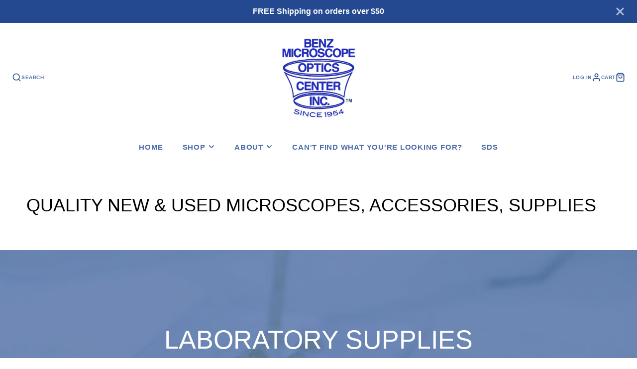

--- FILE ---
content_type: text/html; charset=utf-8
request_url: https://benzmicroscope.com/collections/supplies/laboratory-supplies_glassware
body_size: 44795
content:
<!doctype html>
<html class="no-js" lang="en">
  <head>
    <meta charset="utf-8">
    <meta http-equiv="X-UA-Compatible" content="IE=edge">
    <meta name="viewport" content="width=device-width,initial-scale=1">
    <meta name="theme-color" content="">
    <link rel="canonical" href="https://benzmicroscope.com/collections/supplies/laboratory-supplies_glassware">
    <link rel="preconnect" href="https://cdn.shopify.com" crossorigin><link rel="icon" type="image/png" href="//benzmicroscope.com/cdn/shop/files/logo_TM_1954_blue_400_x_400_32x32.png?v=1711479567"><title>Laboratory Supplies, Consumable Goods</title>
    
    
      <meta name="description" content="Laboratory Supplies, Consumable Goods for educational, clinical, and industrial laboratories, including slides, stains, disposable plasticware and PPE.">
    

    

<meta property="og:site_name" content="Benz Microscope Optics Center">
<meta property="og:url" content="https://benzmicroscope.com/collections/supplies/laboratory-supplies_glassware">
<meta property="og:title" content="Laboratory Supplies, Consumable Goods">
<meta property="og:type" content="product.group">
<meta property="og:description" content="Laboratory Supplies, Consumable Goods for educational, clinical, and industrial laboratories, including slides, stains, disposable plasticware and PPE."><meta property="og:image" content="http://benzmicroscope.com/cdn/shop/collections/laboratory-supplies-367461.jpg?v=1748449872">
  <meta property="og:image:secure_url" content="https://benzmicroscope.com/cdn/shop/collections/laboratory-supplies-367461.jpg?v=1748449872">
  <meta property="og:image:width" content="750">
  <meta property="og:image:height" content="500"><meta name="twitter:card" content="summary_large_image">
<meta name="twitter:title" content="Laboratory Supplies, Consumable Goods">
<meta name="twitter:description" content="Laboratory Supplies, Consumable Goods for educational, clinical, and industrial laboratories, including slides, stains, disposable plasticware and PPE.">

    <script src="//benzmicroscope.com/cdn/shop/t/22/assets/core.js?v=103809741188910473581754332406" defer="defer"></script><script>window.performance && window.performance.mark && window.performance.mark('shopify.content_for_header.start');</script><meta name="google-site-verification" content="K6jKVoIFlER-koCUWhxB_w3irl62XaydN-_Zsf4rJOg">
<meta id="shopify-digital-wallet" name="shopify-digital-wallet" content="/12652247/digital_wallets/dialog">
<meta name="shopify-checkout-api-token" content="8d5c523014d5d69ccc80edcfca67866d">
<meta id="in-context-paypal-metadata" data-shop-id="12652247" data-venmo-supported="false" data-environment="production" data-locale="en_US" data-paypal-v4="true" data-currency="USD">
<link rel="alternate" type="application/atom+xml" title="Feed" href="/collections/supplies/laboratory-supplies_glassware.atom" />
<link rel="alternate" type="application/json+oembed" href="https://benzmicroscope.com/collections/supplies/laboratory-supplies_glassware.oembed">
<script async="async" src="/checkouts/internal/preloads.js?locale=en-US"></script>
<link rel="preconnect" href="https://shop.app" crossorigin="anonymous">
<script async="async" src="https://shop.app/checkouts/internal/preloads.js?locale=en-US&shop_id=12652247" crossorigin="anonymous"></script>
<script id="apple-pay-shop-capabilities" type="application/json">{"shopId":12652247,"countryCode":"US","currencyCode":"USD","merchantCapabilities":["supports3DS"],"merchantId":"gid:\/\/shopify\/Shop\/12652247","merchantName":"Benz Microscope Optics Center","requiredBillingContactFields":["postalAddress","email","phone"],"requiredShippingContactFields":["postalAddress","email","phone"],"shippingType":"shipping","supportedNetworks":["visa","masterCard","amex","discover","elo","jcb"],"total":{"type":"pending","label":"Benz Microscope Optics Center","amount":"1.00"},"shopifyPaymentsEnabled":true,"supportsSubscriptions":true}</script>
<script id="shopify-features" type="application/json">{"accessToken":"8d5c523014d5d69ccc80edcfca67866d","betas":["rich-media-storefront-analytics"],"domain":"benzmicroscope.com","predictiveSearch":true,"shopId":12652247,"locale":"en"}</script>
<script>var Shopify = Shopify || {};
Shopify.shop = "benz-microscope-optics-center-inc.myshopify.com";
Shopify.locale = "en";
Shopify.currency = {"active":"USD","rate":"1.0"};
Shopify.country = "US";
Shopify.theme = {"name":"Updated copy of Updated copy of Galleria 4.12.25","id":181614510368,"schema_name":"Galleria","schema_version":"4.0.0","theme_store_id":851,"role":"main"};
Shopify.theme.handle = "null";
Shopify.theme.style = {"id":null,"handle":null};
Shopify.cdnHost = "benzmicroscope.com/cdn";
Shopify.routes = Shopify.routes || {};
Shopify.routes.root = "/";</script>
<script type="module">!function(o){(o.Shopify=o.Shopify||{}).modules=!0}(window);</script>
<script>!function(o){function n(){var o=[];function n(){o.push(Array.prototype.slice.apply(arguments))}return n.q=o,n}var t=o.Shopify=o.Shopify||{};t.loadFeatures=n(),t.autoloadFeatures=n()}(window);</script>
<script>
  window.ShopifyPay = window.ShopifyPay || {};
  window.ShopifyPay.apiHost = "shop.app\/pay";
  window.ShopifyPay.redirectState = null;
</script>
<script id="shop-js-analytics" type="application/json">{"pageType":"collection"}</script>
<script defer="defer" async type="module" src="//benzmicroscope.com/cdn/shopifycloud/shop-js/modules/v2/client.init-shop-cart-sync_BN7fPSNr.en.esm.js"></script>
<script defer="defer" async type="module" src="//benzmicroscope.com/cdn/shopifycloud/shop-js/modules/v2/chunk.common_Cbph3Kss.esm.js"></script>
<script defer="defer" async type="module" src="//benzmicroscope.com/cdn/shopifycloud/shop-js/modules/v2/chunk.modal_DKumMAJ1.esm.js"></script>
<script type="module">
  await import("//benzmicroscope.com/cdn/shopifycloud/shop-js/modules/v2/client.init-shop-cart-sync_BN7fPSNr.en.esm.js");
await import("//benzmicroscope.com/cdn/shopifycloud/shop-js/modules/v2/chunk.common_Cbph3Kss.esm.js");
await import("//benzmicroscope.com/cdn/shopifycloud/shop-js/modules/v2/chunk.modal_DKumMAJ1.esm.js");

  window.Shopify.SignInWithShop?.initShopCartSync?.({"fedCMEnabled":true,"windoidEnabled":true});

</script>
<script>
  window.Shopify = window.Shopify || {};
  if (!window.Shopify.featureAssets) window.Shopify.featureAssets = {};
  window.Shopify.featureAssets['shop-js'] = {"shop-cart-sync":["modules/v2/client.shop-cart-sync_CJVUk8Jm.en.esm.js","modules/v2/chunk.common_Cbph3Kss.esm.js","modules/v2/chunk.modal_DKumMAJ1.esm.js"],"init-fed-cm":["modules/v2/client.init-fed-cm_7Fvt41F4.en.esm.js","modules/v2/chunk.common_Cbph3Kss.esm.js","modules/v2/chunk.modal_DKumMAJ1.esm.js"],"init-shop-email-lookup-coordinator":["modules/v2/client.init-shop-email-lookup-coordinator_Cc088_bR.en.esm.js","modules/v2/chunk.common_Cbph3Kss.esm.js","modules/v2/chunk.modal_DKumMAJ1.esm.js"],"init-windoid":["modules/v2/client.init-windoid_hPopwJRj.en.esm.js","modules/v2/chunk.common_Cbph3Kss.esm.js","modules/v2/chunk.modal_DKumMAJ1.esm.js"],"shop-button":["modules/v2/client.shop-button_B0jaPSNF.en.esm.js","modules/v2/chunk.common_Cbph3Kss.esm.js","modules/v2/chunk.modal_DKumMAJ1.esm.js"],"shop-cash-offers":["modules/v2/client.shop-cash-offers_DPIskqss.en.esm.js","modules/v2/chunk.common_Cbph3Kss.esm.js","modules/v2/chunk.modal_DKumMAJ1.esm.js"],"shop-toast-manager":["modules/v2/client.shop-toast-manager_CK7RT69O.en.esm.js","modules/v2/chunk.common_Cbph3Kss.esm.js","modules/v2/chunk.modal_DKumMAJ1.esm.js"],"init-shop-cart-sync":["modules/v2/client.init-shop-cart-sync_BN7fPSNr.en.esm.js","modules/v2/chunk.common_Cbph3Kss.esm.js","modules/v2/chunk.modal_DKumMAJ1.esm.js"],"init-customer-accounts-sign-up":["modules/v2/client.init-customer-accounts-sign-up_CfPf4CXf.en.esm.js","modules/v2/client.shop-login-button_DeIztwXF.en.esm.js","modules/v2/chunk.common_Cbph3Kss.esm.js","modules/v2/chunk.modal_DKumMAJ1.esm.js"],"pay-button":["modules/v2/client.pay-button_CgIwFSYN.en.esm.js","modules/v2/chunk.common_Cbph3Kss.esm.js","modules/v2/chunk.modal_DKumMAJ1.esm.js"],"init-customer-accounts":["modules/v2/client.init-customer-accounts_DQ3x16JI.en.esm.js","modules/v2/client.shop-login-button_DeIztwXF.en.esm.js","modules/v2/chunk.common_Cbph3Kss.esm.js","modules/v2/chunk.modal_DKumMAJ1.esm.js"],"avatar":["modules/v2/client.avatar_BTnouDA3.en.esm.js"],"init-shop-for-new-customer-accounts":["modules/v2/client.init-shop-for-new-customer-accounts_CsZy_esa.en.esm.js","modules/v2/client.shop-login-button_DeIztwXF.en.esm.js","modules/v2/chunk.common_Cbph3Kss.esm.js","modules/v2/chunk.modal_DKumMAJ1.esm.js"],"shop-follow-button":["modules/v2/client.shop-follow-button_BRMJjgGd.en.esm.js","modules/v2/chunk.common_Cbph3Kss.esm.js","modules/v2/chunk.modal_DKumMAJ1.esm.js"],"checkout-modal":["modules/v2/client.checkout-modal_B9Drz_yf.en.esm.js","modules/v2/chunk.common_Cbph3Kss.esm.js","modules/v2/chunk.modal_DKumMAJ1.esm.js"],"shop-login-button":["modules/v2/client.shop-login-button_DeIztwXF.en.esm.js","modules/v2/chunk.common_Cbph3Kss.esm.js","modules/v2/chunk.modal_DKumMAJ1.esm.js"],"lead-capture":["modules/v2/client.lead-capture_DXYzFM3R.en.esm.js","modules/v2/chunk.common_Cbph3Kss.esm.js","modules/v2/chunk.modal_DKumMAJ1.esm.js"],"shop-login":["modules/v2/client.shop-login_CA5pJqmO.en.esm.js","modules/v2/chunk.common_Cbph3Kss.esm.js","modules/v2/chunk.modal_DKumMAJ1.esm.js"],"payment-terms":["modules/v2/client.payment-terms_BxzfvcZJ.en.esm.js","modules/v2/chunk.common_Cbph3Kss.esm.js","modules/v2/chunk.modal_DKumMAJ1.esm.js"]};
</script>
<script>(function() {
  var isLoaded = false;
  function asyncLoad() {
    if (isLoaded) return;
    isLoaded = true;
    var urls = ["https:\/\/www.improvedcontactform.com\/icf.js?shop=benz-microscope-optics-center-inc.myshopify.com"];
    for (var i = 0; i < urls.length; i++) {
      var s = document.createElement('script');
      s.type = 'text/javascript';
      s.async = true;
      s.src = urls[i];
      var x = document.getElementsByTagName('script')[0];
      x.parentNode.insertBefore(s, x);
    }
  };
  if(window.attachEvent) {
    window.attachEvent('onload', asyncLoad);
  } else {
    window.addEventListener('load', asyncLoad, false);
  }
})();</script>
<script id="__st">var __st={"a":12652247,"offset":-18000,"reqid":"2619725d-b37c-41fb-826c-fe332084310b-1769907227","pageurl":"benzmicroscope.com\/collections\/supplies\/laboratory-supplies_glassware","u":"ca2ff06f585d","p":"collection","rtyp":"collection","rid":264740295};</script>
<script>window.ShopifyPaypalV4VisibilityTracking = true;</script>
<script id="captcha-bootstrap">!function(){'use strict';const t='contact',e='account',n='new_comment',o=[[t,t],['blogs',n],['comments',n],[t,'customer']],c=[[e,'customer_login'],[e,'guest_login'],[e,'recover_customer_password'],[e,'create_customer']],r=t=>t.map((([t,e])=>`form[action*='/${t}']:not([data-nocaptcha='true']) input[name='form_type'][value='${e}']`)).join(','),a=t=>()=>t?[...document.querySelectorAll(t)].map((t=>t.form)):[];function s(){const t=[...o],e=r(t);return a(e)}const i='password',u='form_key',d=['recaptcha-v3-token','g-recaptcha-response','h-captcha-response',i],f=()=>{try{return window.sessionStorage}catch{return}},m='__shopify_v',_=t=>t.elements[u];function p(t,e,n=!1){try{const o=window.sessionStorage,c=JSON.parse(o.getItem(e)),{data:r}=function(t){const{data:e,action:n}=t;return t[m]||n?{data:e,action:n}:{data:t,action:n}}(c);for(const[e,n]of Object.entries(r))t.elements[e]&&(t.elements[e].value=n);n&&o.removeItem(e)}catch(o){console.error('form repopulation failed',{error:o})}}const l='form_type',E='cptcha';function T(t){t.dataset[E]=!0}const w=window,h=w.document,L='Shopify',v='ce_forms',y='captcha';let A=!1;((t,e)=>{const n=(g='f06e6c50-85a8-45c8-87d0-21a2b65856fe',I='https://cdn.shopify.com/shopifycloud/storefront-forms-hcaptcha/ce_storefront_forms_captcha_hcaptcha.v1.5.2.iife.js',D={infoText:'Protected by hCaptcha',privacyText:'Privacy',termsText:'Terms'},(t,e,n)=>{const o=w[L][v],c=o.bindForm;if(c)return c(t,g,e,D).then(n);var r;o.q.push([[t,g,e,D],n]),r=I,A||(h.body.append(Object.assign(h.createElement('script'),{id:'captcha-provider',async:!0,src:r})),A=!0)});var g,I,D;w[L]=w[L]||{},w[L][v]=w[L][v]||{},w[L][v].q=[],w[L][y]=w[L][y]||{},w[L][y].protect=function(t,e){n(t,void 0,e),T(t)},Object.freeze(w[L][y]),function(t,e,n,w,h,L){const[v,y,A,g]=function(t,e,n){const i=e?o:[],u=t?c:[],d=[...i,...u],f=r(d),m=r(i),_=r(d.filter((([t,e])=>n.includes(e))));return[a(f),a(m),a(_),s()]}(w,h,L),I=t=>{const e=t.target;return e instanceof HTMLFormElement?e:e&&e.form},D=t=>v().includes(t);t.addEventListener('submit',(t=>{const e=I(t);if(!e)return;const n=D(e)&&!e.dataset.hcaptchaBound&&!e.dataset.recaptchaBound,o=_(e),c=g().includes(e)&&(!o||!o.value);(n||c)&&t.preventDefault(),c&&!n&&(function(t){try{if(!f())return;!function(t){const e=f();if(!e)return;const n=_(t);if(!n)return;const o=n.value;o&&e.removeItem(o)}(t);const e=Array.from(Array(32),(()=>Math.random().toString(36)[2])).join('');!function(t,e){_(t)||t.append(Object.assign(document.createElement('input'),{type:'hidden',name:u})),t.elements[u].value=e}(t,e),function(t,e){const n=f();if(!n)return;const o=[...t.querySelectorAll(`input[type='${i}']`)].map((({name:t})=>t)),c=[...d,...o],r={};for(const[a,s]of new FormData(t).entries())c.includes(a)||(r[a]=s);n.setItem(e,JSON.stringify({[m]:1,action:t.action,data:r}))}(t,e)}catch(e){console.error('failed to persist form',e)}}(e),e.submit())}));const S=(t,e)=>{t&&!t.dataset[E]&&(n(t,e.some((e=>e===t))),T(t))};for(const o of['focusin','change'])t.addEventListener(o,(t=>{const e=I(t);D(e)&&S(e,y())}));const B=e.get('form_key'),M=e.get(l),P=B&&M;t.addEventListener('DOMContentLoaded',(()=>{const t=y();if(P)for(const e of t)e.elements[l].value===M&&p(e,B);[...new Set([...A(),...v().filter((t=>'true'===t.dataset.shopifyCaptcha))])].forEach((e=>S(e,t)))}))}(h,new URLSearchParams(w.location.search),n,t,e,['guest_login'])})(!0,!0)}();</script>
<script integrity="sha256-4kQ18oKyAcykRKYeNunJcIwy7WH5gtpwJnB7kiuLZ1E=" data-source-attribution="shopify.loadfeatures" defer="defer" src="//benzmicroscope.com/cdn/shopifycloud/storefront/assets/storefront/load_feature-a0a9edcb.js" crossorigin="anonymous"></script>
<script crossorigin="anonymous" defer="defer" src="//benzmicroscope.com/cdn/shopifycloud/storefront/assets/shopify_pay/storefront-65b4c6d7.js?v=20250812"></script>
<script data-source-attribution="shopify.dynamic_checkout.dynamic.init">var Shopify=Shopify||{};Shopify.PaymentButton=Shopify.PaymentButton||{isStorefrontPortableWallets:!0,init:function(){window.Shopify.PaymentButton.init=function(){};var t=document.createElement("script");t.src="https://benzmicroscope.com/cdn/shopifycloud/portable-wallets/latest/portable-wallets.en.js",t.type="module",document.head.appendChild(t)}};
</script>
<script data-source-attribution="shopify.dynamic_checkout.buyer_consent">
  function portableWalletsHideBuyerConsent(e){var t=document.getElementById("shopify-buyer-consent"),n=document.getElementById("shopify-subscription-policy-button");t&&n&&(t.classList.add("hidden"),t.setAttribute("aria-hidden","true"),n.removeEventListener("click",e))}function portableWalletsShowBuyerConsent(e){var t=document.getElementById("shopify-buyer-consent"),n=document.getElementById("shopify-subscription-policy-button");t&&n&&(t.classList.remove("hidden"),t.removeAttribute("aria-hidden"),n.addEventListener("click",e))}window.Shopify?.PaymentButton&&(window.Shopify.PaymentButton.hideBuyerConsent=portableWalletsHideBuyerConsent,window.Shopify.PaymentButton.showBuyerConsent=portableWalletsShowBuyerConsent);
</script>
<script data-source-attribution="shopify.dynamic_checkout.cart.bootstrap">document.addEventListener("DOMContentLoaded",(function(){function t(){return document.querySelector("shopify-accelerated-checkout-cart, shopify-accelerated-checkout")}if(t())Shopify.PaymentButton.init();else{new MutationObserver((function(e,n){t()&&(Shopify.PaymentButton.init(),n.disconnect())})).observe(document.body,{childList:!0,subtree:!0})}}));
</script>
<link id="shopify-accelerated-checkout-styles" rel="stylesheet" media="screen" href="https://benzmicroscope.com/cdn/shopifycloud/portable-wallets/latest/accelerated-checkout-backwards-compat.css" crossorigin="anonymous">
<style id="shopify-accelerated-checkout-cart">
        #shopify-buyer-consent {
  margin-top: 1em;
  display: inline-block;
  width: 100%;
}

#shopify-buyer-consent.hidden {
  display: none;
}

#shopify-subscription-policy-button {
  background: none;
  border: none;
  padding: 0;
  text-decoration: underline;
  font-size: inherit;
  cursor: pointer;
}

#shopify-subscription-policy-button::before {
  box-shadow: none;
}

      </style>

<script>window.performance && window.performance.mark && window.performance.mark('shopify.content_for_header.end');</script>

  <style data-shopify>
    
    
    
    
    

    :root {
      --font-body-family: "system_ui", -apple-system, 'Segoe UI', Roboto, 'Helvetica Neue', 'Noto Sans', 'Liberation Sans', Arial, sans-serif, 'Apple Color Emoji', 'Segoe UI Emoji', 'Segoe UI Symbol', 'Noto Color Emoji';
      --font-body-style: normal;
      --font-body-weight: 400;
      --font-body-weight-bold: bold;

      --font-heading-family: "system_ui", -apple-system, 'Segoe UI', Roboto, 'Helvetica Neue', 'Noto Sans', 'Liberation Sans', Arial, sans-serif, 'Apple Color Emoji', 'Segoe UI Emoji', 'Segoe UI Symbol', 'Noto Color Emoji';
      --font-heading-style: normal;
      --font-heading-weight: 400;

      --font-size-base: 16px;

      --line-height-base: 1.5;

    
      --headings-text-transfrom: uppercase;
    


      --color-text: 36, 73, 145;
      --color-background: 255, 255, 255;
      --color-alt-background: 255, 255, 255;
      --color-accent: 108, 117, 125;
      --color-accent-c: 255, 255, 255;
      --color-border: 234, 234, 234;
      --color-sale-price: 246, 164, 41;
      --color-star-rating: 246, 164, 41;
      --color-error: 220, 53, 69;
      --color-success: 25, 135, 84;
      --color-warning: 255, 193, 84;

      --spacer: 1rem;
      --color-link: 108, 117, 125;

    
    }
  </style>

    <link href="//benzmicroscope.com/cdn/shop/t/22/assets/core.css?v=169102658704820845731754332405" rel="stylesheet" type="text/css" media="all" />
    <link href="//benzmicroscope.com/cdn/shop/t/22/assets/button.css?v=73413332843839015311754332396" rel="stylesheet" type="text/css" media="all" />
    <link href="//benzmicroscope.com/cdn/shop/t/22/assets/grid.css?v=108834053297071360961754332412" rel="stylesheet" type="text/css" media="all" />
    <link href="//benzmicroscope.com/cdn/shop/t/22/assets/media.css?v=42637297166774753641754332419" rel="stylesheet" type="text/css" media="all" />
    <link href="//benzmicroscope.com/cdn/shop/t/22/assets/hero.css?v=53020715821672925441754332412" rel="stylesheet" type="text/css" media="all" />
    <link href="//benzmicroscope.com/cdn/shop/t/22/assets/price.css?v=102684717946833225161754332426" rel="stylesheet" type="text/css" media="all" />

    <link rel="stylesheet" href="//benzmicroscope.com/cdn/shop/t/22/assets/spinner.css?v=44122138462348578011754332449" media="print" onload="this.media='all'">
    <noscript><link href="//benzmicroscope.com/cdn/shop/t/22/assets/spinner.css?v=44122138462348578011754332449" rel="stylesheet" type="text/css" media="all" /></noscript>
    <script>document.documentElement.className = document.documentElement.className.replace('no-js', 'js');</script>
  <!-- BEGIN app block: shopify://apps/tinyseo/blocks/collection-json-ld-embed/0605268f-f7c4-4e95-b560-e43df7d59ae4 --><script type="application/ld+json" id="tinyimg-collection-json-ld">
{
  "@context" : "http://schema.org",
  "@type": "CollectionPage",
  "@id": "https://benzmicroscope.com/collections/supplies/laboratory-supplies_glassware",
  "name": "Laboratory Supplies",
  "url": "https://benzmicroscope.com/collections/supplies",
  
  "description": " Educational, clinical, and industrial laboratory supplies including slides, stains, glassware, plasticware, tools, instruments, consumables, and so much more. All to enhance your experience in microscopy, entomology, chemistry, engineering, science education and home schooling, as well as scientific and creative jobs and hobbies.We also offer thoughtful and unique kits and sets of various supplies to make your shopping experience - and your job - easier. From glass slides inside a storage case, to slide making kits, slide staining sets, pairs of complimentary forceps, packs of various lens papers, insect pins, and more. Can\\\u0026#39;t find what you\\\u0026#39;re looking for? Would a custom packaged set of supplies or certain slide stains make your day? Tell us! You never know what we may find for you. And, your packaged set may come in handy for others, too. This is one reason why we say, \\\u0026quot;Real People. Real Service.\\\u0026quot; Give us a chance to help. ",
  
  
  "image": "https://benzmicroscope.com/cdn/shop/collections/laboratory-supplies-367461_1024x1024.jpg?v=1748449872",
  
  "mainEntity" : {
    "@type":"ItemList",
    "itemListElement":[
      

      {
        "@type":"ListItem",
        "position":1,
        "url":"https://benzmicroscope.com/products/entomology-insect-collecting-jar-glass-9-oz-uncharged"
      },
      {
        "@type":"ListItem",
        "position":2,
        "url":"https://benzmicroscope.com/products/pipettes-glass-droppers-4-glass-with-rubber-bulb-straight-tip"
      },
      {
        "@type":"ListItem",
        "position":3,
        "url":"https://benzmicroscope.com/products/replacement-pipette-w-bulb-for-barnes-style-dropping-bottle-pk10-l703"
      },
      {
        "@type":"ListItem",
        "position":4,
        "url":"https://benzmicroscope.com/products/cobalt-blue-boston-round-glass-bottle-w-glass-dropper-l504b"
      },
      {
        "@type":"ListItem",
        "position":5,
        "url":"https://benzmicroscope.com/products/clear-glass-media-bottle-graduated-with-screw-top-cap"
      },
      {
        "@type":"ListItem",
        "position":6,
        "url":"https://benzmicroscope.com/products/pyrex-300ml-beaker-very-good-vintage-condition-1060"
      },
      {
        "@type":"ListItem",
        "position":7,
        "url":"https://benzmicroscope.com/products/borosil-griffin-low-form-beakers-150ml-h10150"
      },
      {
        "@type":"ListItem",
        "position":8,
        "url":"https://benzmicroscope.com/products/glass-dual-scale-graduated-cylinder-10ml-class-b-to-contain"
      },
      {
        "@type":"ListItem",
        "position":9,
        "url":"https://benzmicroscope.com/products/vee-gee-griffin-style-glass-beakers"
      },
      {
        "@type":"ListItem",
        "position":10,
        "url":"https://benzmicroscope.com/products/convection-of-liquid-glass-frame"
      },
      {
        "@type":"ListItem",
        "position":11,
        "url":"https://benzmicroscope.com/products/pyrex-250ml-erlenmeyer-flask-very-good-vintage-condition"
      },
      {
        "@type":"ListItem",
        "position":12,
        "url":"https://benzmicroscope.com/products/pyrex-250ml-filtering-flask-very-good-vintage-condition-5340"
      },
      {
        "@type":"ListItem",
        "position":13,
        "url":"https://benzmicroscope.com/products/sibata-class-a-graduated-cylinder-glasss-hex-base-250-ml"
      },
      {
        "@type":"ListItem",
        "position":14,
        "url":"https://benzmicroscope.com/products/morbank-glass-graduated-cylinder-1000ml-class-b-d61000"
      }
  
    ]
  }
}

</script>
<!-- END app block --><!-- BEGIN app block: shopify://apps/tinyseo/blocks/breadcrumbs-json-ld-embed/0605268f-f7c4-4e95-b560-e43df7d59ae4 --><script type="application/ld+json" id="tinyimg-breadcrumbs-json-ld">
      {
        "@context": "https://schema.org",
        "@type": "BreadcrumbList",
        "itemListElement": [
          {
            "@type": "ListItem",
            "position": 1,
            "item": {
              "@id": "https://benzmicroscope.com",
          "name": "Home"
        }
      }
      
      ,{
        "@type": "ListItem",
        "position": 2,
        "item": {
          "@id": "https://benzmicroscope.com/collections/supplies",
          "name": "Laboratory Supplies"
        }
      }
      
      ]
    }
  </script>
<!-- END app block --><!-- BEGIN app block: shopify://apps/judge-me-reviews/blocks/judgeme_core/61ccd3b1-a9f2-4160-9fe9-4fec8413e5d8 --><!-- Start of Judge.me Core -->






<link rel="dns-prefetch" href="https://cdnwidget.judge.me">
<link rel="dns-prefetch" href="https://cdn.judge.me">
<link rel="dns-prefetch" href="https://cdn1.judge.me">
<link rel="dns-prefetch" href="https://api.judge.me">

<script data-cfasync='false' class='jdgm-settings-script'>window.jdgmSettings={"pagination":5,"disable_web_reviews":false,"badge_no_review_text":"No reviews","badge_n_reviews_text":"{{ n }} review/reviews","hide_badge_preview_if_no_reviews":true,"badge_hide_text":false,"enforce_center_preview_badge":false,"widget_title":"Customer Reviews","widget_open_form_text":"Write a review","widget_close_form_text":"Cancel review","widget_refresh_page_text":"Refresh page","widget_summary_text":"Based on {{ number_of_reviews }} review/reviews","widget_no_review_text":"Be the first to write a review","widget_name_field_text":"Display name","widget_verified_name_field_text":"Verified Name (public)","widget_name_placeholder_text":"Display name","widget_required_field_error_text":"This field is required.","widget_email_field_text":"Email address","widget_verified_email_field_text":"Verified Email (private, can not be edited)","widget_email_placeholder_text":"Your email address","widget_email_field_error_text":"Please enter a valid email address.","widget_rating_field_text":"Rating","widget_review_title_field_text":"Review Title","widget_review_title_placeholder_text":"Give your review a title","widget_review_body_field_text":"Review content","widget_review_body_placeholder_text":"Start writing here...","widget_pictures_field_text":"Picture/Video (optional)","widget_submit_review_text":"Submit Review","widget_submit_verified_review_text":"Submit Verified Review","widget_submit_success_msg_with_auto_publish":"Thank you! Please refresh the page in a few moments to see your review. You can remove or edit your review by logging into \u003ca href='https://judge.me/login' target='_blank' rel='nofollow noopener'\u003eJudge.me\u003c/a\u003e","widget_submit_success_msg_no_auto_publish":"Thank you! Your review will be published as soon as it is approved by the shop admin. You can remove or edit your review by logging into \u003ca href='https://judge.me/login' target='_blank' rel='nofollow noopener'\u003eJudge.me\u003c/a\u003e","widget_show_default_reviews_out_of_total_text":"Showing {{ n_reviews_shown }} out of {{ n_reviews }} reviews.","widget_show_all_link_text":"Show all","widget_show_less_link_text":"Show less","widget_author_said_text":"{{ reviewer_name }} said:","widget_days_text":"{{ n }} days ago","widget_weeks_text":"{{ n }} week/weeks ago","widget_months_text":"{{ n }} month/months ago","widget_years_text":"{{ n }} year/years ago","widget_yesterday_text":"Yesterday","widget_today_text":"Today","widget_replied_text":"\u003e\u003e {{ shop_name }} replied:","widget_read_more_text":"Read more","widget_reviewer_name_as_initial":"","widget_rating_filter_color":"#fbcd0a","widget_rating_filter_see_all_text":"See all reviews","widget_sorting_most_recent_text":"Most Recent","widget_sorting_highest_rating_text":"Highest Rating","widget_sorting_lowest_rating_text":"Lowest Rating","widget_sorting_with_pictures_text":"Only Pictures","widget_sorting_most_helpful_text":"Most Helpful","widget_open_question_form_text":"Ask a question","widget_reviews_subtab_text":"Reviews","widget_questions_subtab_text":"Questions","widget_question_label_text":"Question","widget_answer_label_text":"Answer","widget_question_placeholder_text":"Write your question here","widget_submit_question_text":"Submit Question","widget_question_submit_success_text":"Thank you for your question! We will notify you once it gets answered.","verified_badge_text":"Verified","verified_badge_bg_color":"","verified_badge_text_color":"","verified_badge_placement":"left-of-reviewer-name","widget_review_max_height":"","widget_hide_border":false,"widget_social_share":false,"widget_thumb":false,"widget_review_location_show":false,"widget_location_format":"","all_reviews_include_out_of_store_products":true,"all_reviews_out_of_store_text":"(out of store)","all_reviews_pagination":100,"all_reviews_product_name_prefix_text":"about","enable_review_pictures":true,"enable_question_anwser":false,"widget_theme":"default","review_date_format":"mm/dd/yyyy","default_sort_method":"most-recent","widget_product_reviews_subtab_text":"Product Reviews","widget_shop_reviews_subtab_text":"Shop Reviews","widget_other_products_reviews_text":"Reviews for other products","widget_store_reviews_subtab_text":"Store reviews","widget_no_store_reviews_text":"This store hasn't received any reviews yet","widget_web_restriction_product_reviews_text":"This product hasn't received any reviews yet","widget_no_items_text":"No items found","widget_show_more_text":"Show more","widget_write_a_store_review_text":"Write a Store Review","widget_other_languages_heading":"Reviews in Other Languages","widget_translate_review_text":"Translate review to {{ language }}","widget_translating_review_text":"Translating...","widget_show_original_translation_text":"Show original ({{ language }})","widget_translate_review_failed_text":"Review couldn't be translated.","widget_translate_review_retry_text":"Retry","widget_translate_review_try_again_later_text":"Try again later","show_product_url_for_grouped_product":false,"widget_sorting_pictures_first_text":"Pictures First","show_pictures_on_all_rev_page_mobile":false,"show_pictures_on_all_rev_page_desktop":false,"floating_tab_hide_mobile_install_preference":false,"floating_tab_button_name":"★ Reviews","floating_tab_title":"Let customers speak for us","floating_tab_button_color":"","floating_tab_button_background_color":"","floating_tab_url":"","floating_tab_url_enabled":false,"floating_tab_tab_style":"text","all_reviews_text_badge_text":"Customers rate us {{ shop.metafields.judgeme.all_reviews_rating | round: 1 }}/5 based on {{ shop.metafields.judgeme.all_reviews_count }} reviews.","all_reviews_text_badge_text_branded_style":"{{ shop.metafields.judgeme.all_reviews_rating | round: 1 }} out of 5 stars based on {{ shop.metafields.judgeme.all_reviews_count }} reviews","is_all_reviews_text_badge_a_link":false,"show_stars_for_all_reviews_text_badge":false,"all_reviews_text_badge_url":"","all_reviews_text_style":"branded","all_reviews_text_color_style":"judgeme_brand_color","all_reviews_text_color":"#108474","all_reviews_text_show_jm_brand":true,"featured_carousel_show_header":true,"featured_carousel_title":"What People are Saying","testimonials_carousel_title":"Customers are saying","videos_carousel_title":"Real customer stories","cards_carousel_title":"Customers are saying","featured_carousel_count_text":"from {{ n }} reviews","featured_carousel_add_link_to_all_reviews_page":false,"featured_carousel_url":"","featured_carousel_show_images":true,"featured_carousel_autoslide_interval":5,"featured_carousel_arrows_on_the_sides":false,"featured_carousel_height":250,"featured_carousel_width":80,"featured_carousel_image_size":0,"featured_carousel_image_height":250,"featured_carousel_arrow_color":"#eeeeee","verified_count_badge_style":"branded","verified_count_badge_orientation":"horizontal","verified_count_badge_color_style":"judgeme_brand_color","verified_count_badge_color":"#108474","is_verified_count_badge_a_link":false,"verified_count_badge_url":"","verified_count_badge_show_jm_brand":true,"widget_rating_preset_default":5,"widget_first_sub_tab":"product-reviews","widget_show_histogram":true,"widget_histogram_use_custom_color":false,"widget_pagination_use_custom_color":false,"widget_star_use_custom_color":false,"widget_verified_badge_use_custom_color":false,"widget_write_review_use_custom_color":false,"picture_reminder_submit_button":"Upload Pictures","enable_review_videos":true,"mute_video_by_default":false,"widget_sorting_videos_first_text":"Videos First","widget_review_pending_text":"Pending","featured_carousel_items_for_large_screen":3,"social_share_options_order":"Facebook,Twitter","remove_microdata_snippet":true,"disable_json_ld":false,"enable_json_ld_products":false,"preview_badge_show_question_text":false,"preview_badge_no_question_text":"No questions","preview_badge_n_question_text":"{{ number_of_questions }} question/questions","qa_badge_show_icon":false,"qa_badge_position":"same-row","remove_judgeme_branding":false,"widget_add_search_bar":false,"widget_search_bar_placeholder":"Search","widget_sorting_verified_only_text":"Verified only","featured_carousel_theme":"default","featured_carousel_show_rating":true,"featured_carousel_show_title":true,"featured_carousel_show_body":true,"featured_carousel_show_date":false,"featured_carousel_show_reviewer":true,"featured_carousel_show_product":false,"featured_carousel_header_background_color":"#108474","featured_carousel_header_text_color":"#ffffff","featured_carousel_name_product_separator":"reviewed","featured_carousel_full_star_background":"#108474","featured_carousel_empty_star_background":"#dadada","featured_carousel_vertical_theme_background":"#f9fafb","featured_carousel_verified_badge_enable":true,"featured_carousel_verified_badge_color":"#108474","featured_carousel_border_style":"round","featured_carousel_review_line_length_limit":3,"featured_carousel_more_reviews_button_text":"Read more reviews","featured_carousel_view_product_button_text":"View product","all_reviews_page_load_reviews_on":"scroll","all_reviews_page_load_more_text":"Load More Reviews","disable_fb_tab_reviews":false,"enable_ajax_cdn_cache":false,"widget_advanced_speed_features":5,"widget_public_name_text":"displayed publicly like","default_reviewer_name":"John Smith","default_reviewer_name_has_non_latin":true,"widget_reviewer_anonymous":"Anonymous","medals_widget_title":"Judge.me Review Medals","medals_widget_background_color":"#f9fafb","medals_widget_position":"footer_all_pages","medals_widget_border_color":"#f9fafb","medals_widget_verified_text_position":"left","medals_widget_use_monochromatic_version":false,"medals_widget_elements_color":"#108474","show_reviewer_avatar":true,"widget_invalid_yt_video_url_error_text":"Not a YouTube video URL","widget_max_length_field_error_text":"Please enter no more than {0} characters.","widget_show_country_flag":false,"widget_show_collected_via_shop_app":true,"widget_verified_by_shop_badge_style":"light","widget_verified_by_shop_text":"Verified by Shop","widget_show_photo_gallery":false,"widget_load_with_code_splitting":true,"widget_ugc_install_preference":false,"widget_ugc_title":"Made by us, Shared by you","widget_ugc_subtitle":"Tag us to see your picture featured in our page","widget_ugc_arrows_color":"#ffffff","widget_ugc_primary_button_text":"Buy Now","widget_ugc_primary_button_background_color":"#108474","widget_ugc_primary_button_text_color":"#ffffff","widget_ugc_primary_button_border_width":"0","widget_ugc_primary_button_border_style":"none","widget_ugc_primary_button_border_color":"#108474","widget_ugc_primary_button_border_radius":"25","widget_ugc_secondary_button_text":"Load More","widget_ugc_secondary_button_background_color":"#ffffff","widget_ugc_secondary_button_text_color":"#108474","widget_ugc_secondary_button_border_width":"2","widget_ugc_secondary_button_border_style":"solid","widget_ugc_secondary_button_border_color":"#108474","widget_ugc_secondary_button_border_radius":"25","widget_ugc_reviews_button_text":"View Reviews","widget_ugc_reviews_button_background_color":"#ffffff","widget_ugc_reviews_button_text_color":"#108474","widget_ugc_reviews_button_border_width":"2","widget_ugc_reviews_button_border_style":"solid","widget_ugc_reviews_button_border_color":"#108474","widget_ugc_reviews_button_border_radius":"25","widget_ugc_reviews_button_link_to":"judgeme-reviews-page","widget_ugc_show_post_date":true,"widget_ugc_max_width":"800","widget_rating_metafield_value_type":true,"widget_primary_color":"#334d99","widget_enable_secondary_color":false,"widget_secondary_color":"#edf5f5","widget_summary_average_rating_text":"{{ average_rating }} out of 5","widget_media_grid_title":"Customer photos \u0026 videos","widget_media_grid_see_more_text":"See more","widget_round_style":false,"widget_show_product_medals":true,"widget_verified_by_judgeme_text":"Verified by Judge.me","widget_show_store_medals":true,"widget_verified_by_judgeme_text_in_store_medals":"Verified by Judge.me","widget_media_field_exceed_quantity_message":"Sorry, we can only accept {{ max_media }} for one review.","widget_media_field_exceed_limit_message":"{{ file_name }} is too large, please select a {{ media_type }} less than {{ size_limit }}MB.","widget_review_submitted_text":"Review Submitted!","widget_question_submitted_text":"Question Submitted!","widget_close_form_text_question":"Cancel","widget_write_your_answer_here_text":"Write your answer here","widget_enabled_branded_link":true,"widget_show_collected_by_judgeme":true,"widget_reviewer_name_color":"","widget_write_review_text_color":"","widget_write_review_bg_color":"","widget_collected_by_judgeme_text":"collected by Judge.me","widget_pagination_type":"standard","widget_load_more_text":"Load More","widget_load_more_color":"#108474","widget_full_review_text":"Full Review","widget_read_more_reviews_text":"Read More Reviews","widget_read_questions_text":"Read Questions","widget_questions_and_answers_text":"Questions \u0026 Answers","widget_verified_by_text":"Verified by","widget_verified_text":"Verified","widget_number_of_reviews_text":"{{ number_of_reviews }} reviews","widget_back_button_text":"Back","widget_next_button_text":"Next","widget_custom_forms_filter_button":"Filters","custom_forms_style":"horizontal","widget_show_review_information":false,"how_reviews_are_collected":"How reviews are collected?","widget_show_review_keywords":false,"widget_gdpr_statement":"How we use your data: We'll only contact you about the review you left, and only if necessary. By submitting your review, you agree to Judge.me's \u003ca href='https://judge.me/terms' target='_blank' rel='nofollow noopener'\u003eterms\u003c/a\u003e, \u003ca href='https://judge.me/privacy' target='_blank' rel='nofollow noopener'\u003eprivacy\u003c/a\u003e and \u003ca href='https://judge.me/content-policy' target='_blank' rel='nofollow noopener'\u003econtent\u003c/a\u003e policies.","widget_multilingual_sorting_enabled":false,"widget_translate_review_content_enabled":false,"widget_translate_review_content_method":"manual","popup_widget_review_selection":"automatically_with_pictures","popup_widget_round_border_style":true,"popup_widget_show_title":true,"popup_widget_show_body":true,"popup_widget_show_reviewer":false,"popup_widget_show_product":true,"popup_widget_show_pictures":true,"popup_widget_use_review_picture":true,"popup_widget_show_on_home_page":true,"popup_widget_show_on_product_page":true,"popup_widget_show_on_collection_page":true,"popup_widget_show_on_cart_page":true,"popup_widget_position":"bottom_left","popup_widget_first_review_delay":5,"popup_widget_duration":5,"popup_widget_interval":5,"popup_widget_review_count":5,"popup_widget_hide_on_mobile":true,"review_snippet_widget_round_border_style":true,"review_snippet_widget_card_color":"#FFFFFF","review_snippet_widget_slider_arrows_background_color":"#FFFFFF","review_snippet_widget_slider_arrows_color":"#000000","review_snippet_widget_star_color":"#108474","show_product_variant":false,"all_reviews_product_variant_label_text":"Variant: ","widget_show_verified_branding":true,"widget_ai_summary_title":"Customers say","widget_ai_summary_disclaimer":"AI-powered review summary based on recent customer reviews","widget_show_ai_summary":false,"widget_show_ai_summary_bg":false,"widget_show_review_title_input":true,"redirect_reviewers_invited_via_email":"review_widget","request_store_review_after_product_review":false,"request_review_other_products_in_order":false,"review_form_color_scheme":"default","review_form_corner_style":"square","review_form_star_color":{},"review_form_text_color":"#333333","review_form_background_color":"#ffffff","review_form_field_background_color":"#fafafa","review_form_button_color":{},"review_form_button_text_color":"#ffffff","review_form_modal_overlay_color":"#000000","review_content_screen_title_text":"How would you rate this product?","review_content_introduction_text":"We would love it if you would share a bit about your experience.","store_review_form_title_text":"How would you rate this store?","store_review_form_introduction_text":"We would love it if you would share a bit about your experience.","show_review_guidance_text":true,"one_star_review_guidance_text":"Poor","five_star_review_guidance_text":"Great","customer_information_screen_title_text":"About you","customer_information_introduction_text":"Please tell us more about you.","custom_questions_screen_title_text":"Your experience in more detail","custom_questions_introduction_text":"Here are a few questions to help us understand more about your experience.","review_submitted_screen_title_text":"Thanks for your review!","review_submitted_screen_thank_you_text":"We are processing it and it will appear on the store soon.","review_submitted_screen_email_verification_text":"Please confirm your email by clicking the link we just sent you. This helps us keep reviews authentic.","review_submitted_request_store_review_text":"Would you like to share your experience of shopping with us?","review_submitted_review_other_products_text":"Would you like to review these products?","store_review_screen_title_text":"Would you like to share your experience of shopping with us?","store_review_introduction_text":"We value your feedback and use it to improve. Please share any thoughts or suggestions you have.","reviewer_media_screen_title_picture_text":"Share a picture","reviewer_media_introduction_picture_text":"Upload a photo to support your review.","reviewer_media_screen_title_video_text":"Share a video","reviewer_media_introduction_video_text":"Upload a video to support your review.","reviewer_media_screen_title_picture_or_video_text":"Share a picture or video","reviewer_media_introduction_picture_or_video_text":"Upload a photo or video to support your review.","reviewer_media_youtube_url_text":"Paste your Youtube URL here","advanced_settings_next_step_button_text":"Next","advanced_settings_close_review_button_text":"Close","modal_write_review_flow":false,"write_review_flow_required_text":"Required","write_review_flow_privacy_message_text":"We respect your privacy.","write_review_flow_anonymous_text":"Post review as anonymous","write_review_flow_visibility_text":"This won't be visible to other customers.","write_review_flow_multiple_selection_help_text":"Select as many as you like","write_review_flow_single_selection_help_text":"Select one option","write_review_flow_required_field_error_text":"This field is required","write_review_flow_invalid_email_error_text":"Please enter a valid email address","write_review_flow_max_length_error_text":"Max. {{ max_length }} characters.","write_review_flow_media_upload_text":"\u003cb\u003eClick to upload\u003c/b\u003e or drag and drop","write_review_flow_gdpr_statement":"We'll only contact you about your review if necessary. By submitting your review, you agree to our \u003ca href='https://judge.me/terms' target='_blank' rel='nofollow noopener'\u003eterms and conditions\u003c/a\u003e and \u003ca href='https://judge.me/privacy' target='_blank' rel='nofollow noopener'\u003eprivacy policy\u003c/a\u003e.","rating_only_reviews_enabled":true,"show_negative_reviews_help_screen":false,"new_review_flow_help_screen_rating_threshold":3,"negative_review_resolution_screen_title_text":"Tell us more","negative_review_resolution_text":"Your experience matters to us. If there were issues with your purchase, we're here to help. Feel free to reach out to us, we'd love the opportunity to make things right.","negative_review_resolution_button_text":"Contact us","negative_review_resolution_proceed_with_review_text":"Leave a review","negative_review_resolution_subject":"Issue with purchase from {{ shop_name }}.{{ order_name }}","preview_badge_collection_page_install_status":false,"widget_review_custom_css":"","preview_badge_custom_css":"","preview_badge_stars_count":"5-stars","featured_carousel_custom_css":"","floating_tab_custom_css":"","all_reviews_widget_custom_css":"","medals_widget_custom_css":"","verified_badge_custom_css":"","all_reviews_text_custom_css":"","transparency_badges_collected_via_store_invite":false,"transparency_badges_from_another_provider":false,"transparency_badges_collected_from_store_visitor":false,"transparency_badges_collected_by_verified_review_provider":false,"transparency_badges_earned_reward":false,"transparency_badges_collected_via_store_invite_text":"Review collected via store invitation","transparency_badges_from_another_provider_text":"Review collected from another provider","transparency_badges_collected_from_store_visitor_text":"Review collected from a store visitor","transparency_badges_written_in_google_text":"Review written in Google","transparency_badges_written_in_etsy_text":"Review written in Etsy","transparency_badges_written_in_shop_app_text":"Review written in Shop App","transparency_badges_earned_reward_text":"Review earned a reward for future purchase","product_review_widget_per_page":10,"widget_store_review_label_text":"Review about the store","checkout_comment_extension_title_on_product_page":"Customer Comments","checkout_comment_extension_num_latest_comment_show":5,"checkout_comment_extension_format":"name_and_timestamp","checkout_comment_customer_name":"last_initial","checkout_comment_comment_notification":true,"preview_badge_collection_page_install_preference":false,"preview_badge_home_page_install_preference":false,"preview_badge_product_page_install_preference":false,"review_widget_install_preference":"","review_carousel_install_preference":false,"floating_reviews_tab_install_preference":"none","verified_reviews_count_badge_install_preference":false,"all_reviews_text_install_preference":false,"review_widget_best_location":false,"judgeme_medals_install_preference":false,"review_widget_revamp_enabled":true,"review_widget_qna_enabled":false,"review_widget_header_theme":"standard","review_widget_widget_title_enabled":true,"review_widget_header_text_size":"medium","review_widget_header_text_weight":"regular","review_widget_average_rating_style":"compact","review_widget_bar_chart_enabled":true,"review_widget_bar_chart_type":"numbers","review_widget_bar_chart_style":"standard","review_widget_expanded_media_gallery_enabled":false,"review_widget_reviews_section_theme":"standard","review_widget_image_style":"thumbnails","review_widget_review_image_ratio":"square","review_widget_stars_size":"medium","review_widget_verified_badge":"standard_text","review_widget_review_title_text_size":"medium","review_widget_review_text_size":"medium","review_widget_review_text_length":"medium","review_widget_number_of_columns_desktop":3,"review_widget_carousel_transition_speed":5,"review_widget_custom_questions_answers_display":"always","review_widget_button_text_color":"#FFFFFF","review_widget_text_color":"#000000","review_widget_lighter_text_color":"#7B7B7B","review_widget_corner_styling":"soft","review_widget_review_word_singular":"review","review_widget_review_word_plural":"reviews","review_widget_voting_label":"Helpful?","review_widget_shop_reply_label":"Reply from {{ shop_name }}:","review_widget_filters_title":"Filters","qna_widget_question_word_singular":"Question","qna_widget_question_word_plural":"Questions","qna_widget_answer_reply_label":"Answer from {{ answerer_name }}:","qna_content_screen_title_text":"Ask a question about this product","qna_widget_question_required_field_error_text":"Please enter your question.","qna_widget_flow_gdpr_statement":"We'll only contact you about your question if necessary. By submitting your question, you agree to our \u003ca href='https://judge.me/terms' target='_blank' rel='nofollow noopener'\u003eterms and conditions\u003c/a\u003e and \u003ca href='https://judge.me/privacy' target='_blank' rel='nofollow noopener'\u003eprivacy policy\u003c/a\u003e.","qna_widget_question_submitted_text":"Thanks for your question!","qna_widget_close_form_text_question":"Close","qna_widget_question_submit_success_text":"We’ll notify you by email when your question is answered.","all_reviews_widget_v2025_enabled":false,"all_reviews_widget_v2025_header_theme":"default","all_reviews_widget_v2025_widget_title_enabled":true,"all_reviews_widget_v2025_header_text_size":"medium","all_reviews_widget_v2025_header_text_weight":"regular","all_reviews_widget_v2025_average_rating_style":"compact","all_reviews_widget_v2025_bar_chart_enabled":true,"all_reviews_widget_v2025_bar_chart_type":"numbers","all_reviews_widget_v2025_bar_chart_style":"standard","all_reviews_widget_v2025_expanded_media_gallery_enabled":false,"all_reviews_widget_v2025_show_store_medals":true,"all_reviews_widget_v2025_show_photo_gallery":true,"all_reviews_widget_v2025_show_review_keywords":false,"all_reviews_widget_v2025_show_ai_summary":false,"all_reviews_widget_v2025_show_ai_summary_bg":false,"all_reviews_widget_v2025_add_search_bar":false,"all_reviews_widget_v2025_default_sort_method":"most-recent","all_reviews_widget_v2025_reviews_per_page":10,"all_reviews_widget_v2025_reviews_section_theme":"default","all_reviews_widget_v2025_image_style":"thumbnails","all_reviews_widget_v2025_review_image_ratio":"square","all_reviews_widget_v2025_stars_size":"medium","all_reviews_widget_v2025_verified_badge":"bold_badge","all_reviews_widget_v2025_review_title_text_size":"medium","all_reviews_widget_v2025_review_text_size":"medium","all_reviews_widget_v2025_review_text_length":"medium","all_reviews_widget_v2025_number_of_columns_desktop":3,"all_reviews_widget_v2025_carousel_transition_speed":5,"all_reviews_widget_v2025_custom_questions_answers_display":"always","all_reviews_widget_v2025_show_product_variant":false,"all_reviews_widget_v2025_show_reviewer_avatar":true,"all_reviews_widget_v2025_reviewer_name_as_initial":"","all_reviews_widget_v2025_review_location_show":false,"all_reviews_widget_v2025_location_format":"","all_reviews_widget_v2025_show_country_flag":false,"all_reviews_widget_v2025_verified_by_shop_badge_style":"light","all_reviews_widget_v2025_social_share":false,"all_reviews_widget_v2025_social_share_options_order":"Facebook,Twitter,LinkedIn,Pinterest","all_reviews_widget_v2025_pagination_type":"standard","all_reviews_widget_v2025_button_text_color":"#FFFFFF","all_reviews_widget_v2025_text_color":"#000000","all_reviews_widget_v2025_lighter_text_color":"#7B7B7B","all_reviews_widget_v2025_corner_styling":"soft","all_reviews_widget_v2025_title":"Customer reviews","all_reviews_widget_v2025_ai_summary_title":"Customers say about this store","all_reviews_widget_v2025_no_review_text":"Be the first to write a review","platform":"shopify","branding_url":"https://app.judge.me/reviews/stores/benzmicroscope.com","branding_text":"Powered by Judge.me","locale":"en","reply_name":"Benz Microscope Optics Center","widget_version":"3.0","footer":true,"autopublish":true,"review_dates":true,"enable_custom_form":false,"shop_use_review_site":true,"shop_locale":"en","enable_multi_locales_translations":true,"show_review_title_input":true,"review_verification_email_status":"always","can_be_branded":true,"reply_name_text":"Benz Microscope Optics Center"};</script> <style class='jdgm-settings-style'>.jdgm-xx{left:0}:root{--jdgm-primary-color: #334d99;--jdgm-secondary-color: rgba(51,77,153,0.1);--jdgm-star-color: #334d99;--jdgm-write-review-text-color: white;--jdgm-write-review-bg-color: #334d99;--jdgm-paginate-color: #334d99;--jdgm-border-radius: 0;--jdgm-reviewer-name-color: #334d99}.jdgm-histogram__bar-content{background-color:#334d99}.jdgm-rev[data-verified-buyer=true] .jdgm-rev__icon.jdgm-rev__icon:after,.jdgm-rev__buyer-badge.jdgm-rev__buyer-badge{color:white;background-color:#334d99}.jdgm-review-widget--small .jdgm-gallery.jdgm-gallery .jdgm-gallery__thumbnail-link:nth-child(8) .jdgm-gallery__thumbnail-wrapper.jdgm-gallery__thumbnail-wrapper:before{content:"See more"}@media only screen and (min-width: 768px){.jdgm-gallery.jdgm-gallery .jdgm-gallery__thumbnail-link:nth-child(8) .jdgm-gallery__thumbnail-wrapper.jdgm-gallery__thumbnail-wrapper:before{content:"See more"}}.jdgm-prev-badge[data-average-rating='0.00']{display:none !important}.jdgm-author-all-initials{display:none !important}.jdgm-author-last-initial{display:none !important}.jdgm-rev-widg__title{visibility:hidden}.jdgm-rev-widg__summary-text{visibility:hidden}.jdgm-prev-badge__text{visibility:hidden}.jdgm-rev__prod-link-prefix:before{content:'about'}.jdgm-rev__variant-label:before{content:'Variant: '}.jdgm-rev__out-of-store-text:before{content:'(out of store)'}@media only screen and (min-width: 768px){.jdgm-rev__pics .jdgm-rev_all-rev-page-picture-separator,.jdgm-rev__pics .jdgm-rev__product-picture{display:none}}@media only screen and (max-width: 768px){.jdgm-rev__pics .jdgm-rev_all-rev-page-picture-separator,.jdgm-rev__pics .jdgm-rev__product-picture{display:none}}.jdgm-preview-badge[data-template="product"]{display:none !important}.jdgm-preview-badge[data-template="collection"]{display:none !important}.jdgm-preview-badge[data-template="index"]{display:none !important}.jdgm-review-widget[data-from-snippet="true"]{display:none !important}.jdgm-verified-count-badget[data-from-snippet="true"]{display:none !important}.jdgm-carousel-wrapper[data-from-snippet="true"]{display:none !important}.jdgm-all-reviews-text[data-from-snippet="true"]{display:none !important}.jdgm-medals-section[data-from-snippet="true"]{display:none !important}.jdgm-ugc-media-wrapper[data-from-snippet="true"]{display:none !important}.jdgm-rev__transparency-badge[data-badge-type="review_collected_via_store_invitation"]{display:none !important}.jdgm-rev__transparency-badge[data-badge-type="review_collected_from_another_provider"]{display:none !important}.jdgm-rev__transparency-badge[data-badge-type="review_collected_from_store_visitor"]{display:none !important}.jdgm-rev__transparency-badge[data-badge-type="review_written_in_etsy"]{display:none !important}.jdgm-rev__transparency-badge[data-badge-type="review_written_in_google_business"]{display:none !important}.jdgm-rev__transparency-badge[data-badge-type="review_written_in_shop_app"]{display:none !important}.jdgm-rev__transparency-badge[data-badge-type="review_earned_for_future_purchase"]{display:none !important}.jdgm-review-snippet-widget .jdgm-rev-snippet-widget__cards-container .jdgm-rev-snippet-card{border-radius:8px;background:#fff}.jdgm-review-snippet-widget .jdgm-rev-snippet-widget__cards-container .jdgm-rev-snippet-card__rev-rating .jdgm-star{color:#108474}.jdgm-review-snippet-widget .jdgm-rev-snippet-widget__prev-btn,.jdgm-review-snippet-widget .jdgm-rev-snippet-widget__next-btn{border-radius:50%;background:#fff}.jdgm-review-snippet-widget .jdgm-rev-snippet-widget__prev-btn>svg,.jdgm-review-snippet-widget .jdgm-rev-snippet-widget__next-btn>svg{fill:#000}.jdgm-full-rev-modal.rev-snippet-widget .jm-mfp-container .jm-mfp-content,.jdgm-full-rev-modal.rev-snippet-widget .jm-mfp-container .jdgm-full-rev__icon,.jdgm-full-rev-modal.rev-snippet-widget .jm-mfp-container .jdgm-full-rev__pic-img,.jdgm-full-rev-modal.rev-snippet-widget .jm-mfp-container .jdgm-full-rev__reply{border-radius:8px}.jdgm-full-rev-modal.rev-snippet-widget .jm-mfp-container .jdgm-full-rev[data-verified-buyer="true"] .jdgm-full-rev__icon::after{border-radius:8px}.jdgm-full-rev-modal.rev-snippet-widget .jm-mfp-container .jdgm-full-rev .jdgm-rev__buyer-badge{border-radius:calc( 8px / 2 )}.jdgm-full-rev-modal.rev-snippet-widget .jm-mfp-container .jdgm-full-rev .jdgm-full-rev__replier::before{content:'Benz Microscope Optics Center'}.jdgm-full-rev-modal.rev-snippet-widget .jm-mfp-container .jdgm-full-rev .jdgm-full-rev__product-button{border-radius:calc( 8px * 6 )}
</style> <style class='jdgm-settings-style'></style>

  
  
  
  <style class='jdgm-miracle-styles'>
  @-webkit-keyframes jdgm-spin{0%{-webkit-transform:rotate(0deg);-ms-transform:rotate(0deg);transform:rotate(0deg)}100%{-webkit-transform:rotate(359deg);-ms-transform:rotate(359deg);transform:rotate(359deg)}}@keyframes jdgm-spin{0%{-webkit-transform:rotate(0deg);-ms-transform:rotate(0deg);transform:rotate(0deg)}100%{-webkit-transform:rotate(359deg);-ms-transform:rotate(359deg);transform:rotate(359deg)}}@font-face{font-family:'JudgemeStar';src:url("[data-uri]") format("woff");font-weight:normal;font-style:normal}.jdgm-star{font-family:'JudgemeStar';display:inline !important;text-decoration:none !important;padding:0 4px 0 0 !important;margin:0 !important;font-weight:bold;opacity:1;-webkit-font-smoothing:antialiased;-moz-osx-font-smoothing:grayscale}.jdgm-star:hover{opacity:1}.jdgm-star:last-of-type{padding:0 !important}.jdgm-star.jdgm--on:before{content:"\e000"}.jdgm-star.jdgm--off:before{content:"\e001"}.jdgm-star.jdgm--half:before{content:"\e002"}.jdgm-widget *{margin:0;line-height:1.4;-webkit-box-sizing:border-box;-moz-box-sizing:border-box;box-sizing:border-box;-webkit-overflow-scrolling:touch}.jdgm-hidden{display:none !important;visibility:hidden !important}.jdgm-temp-hidden{display:none}.jdgm-spinner{width:40px;height:40px;margin:auto;border-radius:50%;border-top:2px solid #eee;border-right:2px solid #eee;border-bottom:2px solid #eee;border-left:2px solid #ccc;-webkit-animation:jdgm-spin 0.8s infinite linear;animation:jdgm-spin 0.8s infinite linear}.jdgm-prev-badge{display:block !important}

</style>


  
  
   


<script data-cfasync='false' class='jdgm-script'>
!function(e){window.jdgm=window.jdgm||{},jdgm.CDN_HOST="https://cdnwidget.judge.me/",jdgm.CDN_HOST_ALT="https://cdn2.judge.me/cdn/widget_frontend/",jdgm.API_HOST="https://api.judge.me/",jdgm.CDN_BASE_URL="https://cdn.shopify.com/extensions/019c1033-b3a9-7ad3-b9bf-61b1f669de2a/judgeme-extensions-330/assets/",
jdgm.docReady=function(d){(e.attachEvent?"complete"===e.readyState:"loading"!==e.readyState)?
setTimeout(d,0):e.addEventListener("DOMContentLoaded",d)},jdgm.loadCSS=function(d,t,o,a){
!o&&jdgm.loadCSS.requestedUrls.indexOf(d)>=0||(jdgm.loadCSS.requestedUrls.push(d),
(a=e.createElement("link")).rel="stylesheet",a.class="jdgm-stylesheet",a.media="nope!",
a.href=d,a.onload=function(){this.media="all",t&&setTimeout(t)},e.body.appendChild(a))},
jdgm.loadCSS.requestedUrls=[],jdgm.loadJS=function(e,d){var t=new XMLHttpRequest;
t.onreadystatechange=function(){4===t.readyState&&(Function(t.response)(),d&&d(t.response))},
t.open("GET",e),t.onerror=function(){if(e.indexOf(jdgm.CDN_HOST)===0&&jdgm.CDN_HOST_ALT!==jdgm.CDN_HOST){var f=e.replace(jdgm.CDN_HOST,jdgm.CDN_HOST_ALT);jdgm.loadJS(f,d)}},t.send()},jdgm.docReady((function(){(window.jdgmLoadCSS||e.querySelectorAll(
".jdgm-widget, .jdgm-all-reviews-page").length>0)&&(jdgmSettings.widget_load_with_code_splitting?
parseFloat(jdgmSettings.widget_version)>=3?jdgm.loadCSS(jdgm.CDN_HOST+"widget_v3/base.css"):
jdgm.loadCSS(jdgm.CDN_HOST+"widget/base.css"):jdgm.loadCSS(jdgm.CDN_HOST+"shopify_v2.css"),
jdgm.loadJS(jdgm.CDN_HOST+"loa"+"der.js"))}))}(document);
</script>
<noscript><link rel="stylesheet" type="text/css" media="all" href="https://cdnwidget.judge.me/shopify_v2.css"></noscript>

<!-- BEGIN app snippet: theme_fix_tags --><script>
  (function() {
    var jdgmThemeFixes = {"163895345440":{"html":"","css":".jdgm-write-rev-link {\n  border-radius: 55px !important;\n}","js":""}};
    if (!jdgmThemeFixes) return;
    var thisThemeFix = jdgmThemeFixes[Shopify.theme.id];
    if (!thisThemeFix) return;

    if (thisThemeFix.html) {
      document.addEventListener("DOMContentLoaded", function() {
        var htmlDiv = document.createElement('div');
        htmlDiv.classList.add('jdgm-theme-fix-html');
        htmlDiv.innerHTML = thisThemeFix.html;
        document.body.append(htmlDiv);
      });
    };

    if (thisThemeFix.css) {
      var styleTag = document.createElement('style');
      styleTag.classList.add('jdgm-theme-fix-style');
      styleTag.innerHTML = thisThemeFix.css;
      document.head.append(styleTag);
    };

    if (thisThemeFix.js) {
      var scriptTag = document.createElement('script');
      scriptTag.classList.add('jdgm-theme-fix-script');
      scriptTag.innerHTML = thisThemeFix.js;
      document.head.append(scriptTag);
    };
  })();
</script>
<!-- END app snippet -->
<!-- End of Judge.me Core -->



<!-- END app block --><link href="https://cdn.shopify.com/extensions/019b115a-1509-7ab8-96f0-cd3415073d07/smps-product-question-answer-38/assets/sqa-extension.css" rel="stylesheet" type="text/css" media="all">
<script src="https://cdn.shopify.com/extensions/019c1033-b3a9-7ad3-b9bf-61b1f669de2a/judgeme-extensions-330/assets/loader.js" type="text/javascript" defer="defer"></script>
<script src="https://cdn.shopify.com/extensions/019b115a-1509-7ab8-96f0-cd3415073d07/smps-product-question-answer-38/assets/faq-page.js" type="text/javascript" defer="defer"></script>
<link href="https://cdn.shopify.com/extensions/019b115a-1509-7ab8-96f0-cd3415073d07/smps-product-question-answer-38/assets/faq-style.css" rel="stylesheet" type="text/css" media="all">
<script src="https://cdn.shopify.com/extensions/6c66d7d0-f631-46bf-8039-ad48ac607ad6/forms-2301/assets/shopify-forms-loader.js" type="text/javascript" defer="defer"></script>
<link href="https://monorail-edge.shopifysvc.com" rel="dns-prefetch">
<script>(function(){if ("sendBeacon" in navigator && "performance" in window) {try {var session_token_from_headers = performance.getEntriesByType('navigation')[0].serverTiming.find(x => x.name == '_s').description;} catch {var session_token_from_headers = undefined;}var session_cookie_matches = document.cookie.match(/_shopify_s=([^;]*)/);var session_token_from_cookie = session_cookie_matches && session_cookie_matches.length === 2 ? session_cookie_matches[1] : "";var session_token = session_token_from_headers || session_token_from_cookie || "";function handle_abandonment_event(e) {var entries = performance.getEntries().filter(function(entry) {return /monorail-edge.shopifysvc.com/.test(entry.name);});if (!window.abandonment_tracked && entries.length === 0) {window.abandonment_tracked = true;var currentMs = Date.now();var navigation_start = performance.timing.navigationStart;var payload = {shop_id: 12652247,url: window.location.href,navigation_start,duration: currentMs - navigation_start,session_token,page_type: "collection"};window.navigator.sendBeacon("https://monorail-edge.shopifysvc.com/v1/produce", JSON.stringify({schema_id: "online_store_buyer_site_abandonment/1.1",payload: payload,metadata: {event_created_at_ms: currentMs,event_sent_at_ms: currentMs}}));}}window.addEventListener('pagehide', handle_abandonment_event);}}());</script>
<script id="web-pixels-manager-setup">(function e(e,d,r,n,o){if(void 0===o&&(o={}),!Boolean(null===(a=null===(i=window.Shopify)||void 0===i?void 0:i.analytics)||void 0===a?void 0:a.replayQueue)){var i,a;window.Shopify=window.Shopify||{};var t=window.Shopify;t.analytics=t.analytics||{};var s=t.analytics;s.replayQueue=[],s.publish=function(e,d,r){return s.replayQueue.push([e,d,r]),!0};try{self.performance.mark("wpm:start")}catch(e){}var l=function(){var e={modern:/Edge?\/(1{2}[4-9]|1[2-9]\d|[2-9]\d{2}|\d{4,})\.\d+(\.\d+|)|Firefox\/(1{2}[4-9]|1[2-9]\d|[2-9]\d{2}|\d{4,})\.\d+(\.\d+|)|Chrom(ium|e)\/(9{2}|\d{3,})\.\d+(\.\d+|)|(Maci|X1{2}).+ Version\/(15\.\d+|(1[6-9]|[2-9]\d|\d{3,})\.\d+)([,.]\d+|)( \(\w+\)|)( Mobile\/\w+|) Safari\/|Chrome.+OPR\/(9{2}|\d{3,})\.\d+\.\d+|(CPU[ +]OS|iPhone[ +]OS|CPU[ +]iPhone|CPU IPhone OS|CPU iPad OS)[ +]+(15[._]\d+|(1[6-9]|[2-9]\d|\d{3,})[._]\d+)([._]\d+|)|Android:?[ /-](13[3-9]|1[4-9]\d|[2-9]\d{2}|\d{4,})(\.\d+|)(\.\d+|)|Android.+Firefox\/(13[5-9]|1[4-9]\d|[2-9]\d{2}|\d{4,})\.\d+(\.\d+|)|Android.+Chrom(ium|e)\/(13[3-9]|1[4-9]\d|[2-9]\d{2}|\d{4,})\.\d+(\.\d+|)|SamsungBrowser\/([2-9]\d|\d{3,})\.\d+/,legacy:/Edge?\/(1[6-9]|[2-9]\d|\d{3,})\.\d+(\.\d+|)|Firefox\/(5[4-9]|[6-9]\d|\d{3,})\.\d+(\.\d+|)|Chrom(ium|e)\/(5[1-9]|[6-9]\d|\d{3,})\.\d+(\.\d+|)([\d.]+$|.*Safari\/(?![\d.]+ Edge\/[\d.]+$))|(Maci|X1{2}).+ Version\/(10\.\d+|(1[1-9]|[2-9]\d|\d{3,})\.\d+)([,.]\d+|)( \(\w+\)|)( Mobile\/\w+|) Safari\/|Chrome.+OPR\/(3[89]|[4-9]\d|\d{3,})\.\d+\.\d+|(CPU[ +]OS|iPhone[ +]OS|CPU[ +]iPhone|CPU IPhone OS|CPU iPad OS)[ +]+(10[._]\d+|(1[1-9]|[2-9]\d|\d{3,})[._]\d+)([._]\d+|)|Android:?[ /-](13[3-9]|1[4-9]\d|[2-9]\d{2}|\d{4,})(\.\d+|)(\.\d+|)|Mobile Safari.+OPR\/([89]\d|\d{3,})\.\d+\.\d+|Android.+Firefox\/(13[5-9]|1[4-9]\d|[2-9]\d{2}|\d{4,})\.\d+(\.\d+|)|Android.+Chrom(ium|e)\/(13[3-9]|1[4-9]\d|[2-9]\d{2}|\d{4,})\.\d+(\.\d+|)|Android.+(UC? ?Browser|UCWEB|U3)[ /]?(15\.([5-9]|\d{2,})|(1[6-9]|[2-9]\d|\d{3,})\.\d+)\.\d+|SamsungBrowser\/(5\.\d+|([6-9]|\d{2,})\.\d+)|Android.+MQ{2}Browser\/(14(\.(9|\d{2,})|)|(1[5-9]|[2-9]\d|\d{3,})(\.\d+|))(\.\d+|)|K[Aa][Ii]OS\/(3\.\d+|([4-9]|\d{2,})\.\d+)(\.\d+|)/},d=e.modern,r=e.legacy,n=navigator.userAgent;return n.match(d)?"modern":n.match(r)?"legacy":"unknown"}(),u="modern"===l?"modern":"legacy",c=(null!=n?n:{modern:"",legacy:""})[u],f=function(e){return[e.baseUrl,"/wpm","/b",e.hashVersion,"modern"===e.buildTarget?"m":"l",".js"].join("")}({baseUrl:d,hashVersion:r,buildTarget:u}),m=function(e){var d=e.version,r=e.bundleTarget,n=e.surface,o=e.pageUrl,i=e.monorailEndpoint;return{emit:function(e){var a=e.status,t=e.errorMsg,s=(new Date).getTime(),l=JSON.stringify({metadata:{event_sent_at_ms:s},events:[{schema_id:"web_pixels_manager_load/3.1",payload:{version:d,bundle_target:r,page_url:o,status:a,surface:n,error_msg:t},metadata:{event_created_at_ms:s}}]});if(!i)return console&&console.warn&&console.warn("[Web Pixels Manager] No Monorail endpoint provided, skipping logging."),!1;try{return self.navigator.sendBeacon.bind(self.navigator)(i,l)}catch(e){}var u=new XMLHttpRequest;try{return u.open("POST",i,!0),u.setRequestHeader("Content-Type","text/plain"),u.send(l),!0}catch(e){return console&&console.warn&&console.warn("[Web Pixels Manager] Got an unhandled error while logging to Monorail."),!1}}}}({version:r,bundleTarget:l,surface:e.surface,pageUrl:self.location.href,monorailEndpoint:e.monorailEndpoint});try{o.browserTarget=l,function(e){var d=e.src,r=e.async,n=void 0===r||r,o=e.onload,i=e.onerror,a=e.sri,t=e.scriptDataAttributes,s=void 0===t?{}:t,l=document.createElement("script"),u=document.querySelector("head"),c=document.querySelector("body");if(l.async=n,l.src=d,a&&(l.integrity=a,l.crossOrigin="anonymous"),s)for(var f in s)if(Object.prototype.hasOwnProperty.call(s,f))try{l.dataset[f]=s[f]}catch(e){}if(o&&l.addEventListener("load",o),i&&l.addEventListener("error",i),u)u.appendChild(l);else{if(!c)throw new Error("Did not find a head or body element to append the script");c.appendChild(l)}}({src:f,async:!0,onload:function(){if(!function(){var e,d;return Boolean(null===(d=null===(e=window.Shopify)||void 0===e?void 0:e.analytics)||void 0===d?void 0:d.initialized)}()){var d=window.webPixelsManager.init(e)||void 0;if(d){var r=window.Shopify.analytics;r.replayQueue.forEach((function(e){var r=e[0],n=e[1],o=e[2];d.publishCustomEvent(r,n,o)})),r.replayQueue=[],r.publish=d.publishCustomEvent,r.visitor=d.visitor,r.initialized=!0}}},onerror:function(){return m.emit({status:"failed",errorMsg:"".concat(f," has failed to load")})},sri:function(e){var d=/^sha384-[A-Za-z0-9+/=]+$/;return"string"==typeof e&&d.test(e)}(c)?c:"",scriptDataAttributes:o}),m.emit({status:"loading"})}catch(e){m.emit({status:"failed",errorMsg:(null==e?void 0:e.message)||"Unknown error"})}}})({shopId: 12652247,storefrontBaseUrl: "https://benzmicroscope.com",extensionsBaseUrl: "https://extensions.shopifycdn.com/cdn/shopifycloud/web-pixels-manager",monorailEndpoint: "https://monorail-edge.shopifysvc.com/unstable/produce_batch",surface: "storefront-renderer",enabledBetaFlags: ["2dca8a86"],webPixelsConfigList: [{"id":"1995014432","configuration":"{\"accountID\":\"blockify-checkout-rules-webpixel-benz-microscope-optics-center-inc.myshopify.com\",\"enable\":\"true\"}","eventPayloadVersion":"v1","runtimeContext":"STRICT","scriptVersion":"4189ecdbb9095959d2cf69c0c18a75ef","type":"APP","apiClientId":143723102209,"privacyPurposes":["ANALYTICS","MARKETING","SALE_OF_DATA"],"dataSharingAdjustments":{"protectedCustomerApprovalScopes":["read_customer_address","read_customer_email","read_customer_name","read_customer_personal_data","read_customer_phone"]}},{"id":"1498972448","configuration":"{\"webPixelName\":\"Judge.me\"}","eventPayloadVersion":"v1","runtimeContext":"STRICT","scriptVersion":"34ad157958823915625854214640f0bf","type":"APP","apiClientId":683015,"privacyPurposes":["ANALYTICS"],"dataSharingAdjustments":{"protectedCustomerApprovalScopes":["read_customer_email","read_customer_name","read_customer_personal_data","read_customer_phone"]}},{"id":"739836192","configuration":"{\"config\":\"{\\\"pixel_id\\\":\\\"G-JNECMBRF22\\\",\\\"target_country\\\":\\\"US\\\",\\\"gtag_events\\\":[{\\\"type\\\":\\\"begin_checkout\\\",\\\"action_label\\\":\\\"G-JNECMBRF22\\\"},{\\\"type\\\":\\\"search\\\",\\\"action_label\\\":\\\"G-JNECMBRF22\\\"},{\\\"type\\\":\\\"view_item\\\",\\\"action_label\\\":[\\\"G-JNECMBRF22\\\",\\\"MC-RE1W1VGHKF\\\"]},{\\\"type\\\":\\\"purchase\\\",\\\"action_label\\\":[\\\"G-JNECMBRF22\\\",\\\"MC-RE1W1VGHKF\\\"]},{\\\"type\\\":\\\"page_view\\\",\\\"action_label\\\":[\\\"G-JNECMBRF22\\\",\\\"MC-RE1W1VGHKF\\\"]},{\\\"type\\\":\\\"add_payment_info\\\",\\\"action_label\\\":\\\"G-JNECMBRF22\\\"},{\\\"type\\\":\\\"add_to_cart\\\",\\\"action_label\\\":\\\"G-JNECMBRF22\\\"}],\\\"enable_monitoring_mode\\\":false}\"}","eventPayloadVersion":"v1","runtimeContext":"OPEN","scriptVersion":"b2a88bafab3e21179ed38636efcd8a93","type":"APP","apiClientId":1780363,"privacyPurposes":[],"dataSharingAdjustments":{"protectedCustomerApprovalScopes":["read_customer_address","read_customer_email","read_customer_name","read_customer_personal_data","read_customer_phone"]}},{"id":"146112800","eventPayloadVersion":"v1","runtimeContext":"LAX","scriptVersion":"1","type":"CUSTOM","privacyPurposes":["ANALYTICS","MARKETING","PREFERENCES"],"name":"Google Analytics tag (migrated)"},{"id":"shopify-app-pixel","configuration":"{}","eventPayloadVersion":"v1","runtimeContext":"STRICT","scriptVersion":"0450","apiClientId":"shopify-pixel","type":"APP","privacyPurposes":["ANALYTICS","MARKETING"]},{"id":"shopify-custom-pixel","eventPayloadVersion":"v1","runtimeContext":"LAX","scriptVersion":"0450","apiClientId":"shopify-pixel","type":"CUSTOM","privacyPurposes":["ANALYTICS","MARKETING"]}],isMerchantRequest: false,initData: {"shop":{"name":"Benz Microscope Optics Center","paymentSettings":{"currencyCode":"USD"},"myshopifyDomain":"benz-microscope-optics-center-inc.myshopify.com","countryCode":"US","storefrontUrl":"https:\/\/benzmicroscope.com"},"customer":null,"cart":null,"checkout":null,"productVariants":[],"purchasingCompany":null},},"https://benzmicroscope.com/cdn","1d2a099fw23dfb22ep557258f5m7a2edbae",{"modern":"","legacy":""},{"shopId":"12652247","storefrontBaseUrl":"https:\/\/benzmicroscope.com","extensionBaseUrl":"https:\/\/extensions.shopifycdn.com\/cdn\/shopifycloud\/web-pixels-manager","surface":"storefront-renderer","enabledBetaFlags":"[\"2dca8a86\"]","isMerchantRequest":"false","hashVersion":"1d2a099fw23dfb22ep557258f5m7a2edbae","publish":"custom","events":"[[\"page_viewed\",{}],[\"collection_viewed\",{\"collection\":{\"id\":\"264740295\",\"title\":\"Laboratory Supplies\",\"productVariants\":[{\"price\":{\"amount\":8.0,\"currencyCode\":\"USD\"},\"product\":{\"title\":\"Benz Microscope Glass Insect Killing Jar for Entomology\",\"vendor\":\"Benz Microscope Optics Center\",\"id\":\"11493922068\",\"untranslatedTitle\":\"Benz Microscope Glass Insect Killing Jar for Entomology\",\"url\":\"\/products\/entomology-insect-collecting-jar-glass-9-oz-uncharged\",\"type\":\"Insect Jars\"},\"id\":\"49104805396\",\"image\":{\"src\":\"\/\/benzmicroscope.com\/cdn\/shop\/products\/IMG_1841_Edited.JPG?v=1728746542\"},\"sku\":\"1108\",\"title\":\"8 oz Jar Only\",\"untranslatedTitle\":\"8 oz Jar Only\"},{\"price\":{\"amount\":4.99,\"currencyCode\":\"USD\"},\"product\":{\"title\":\"Glass Dropper Pipettes, 4\\\" Glass with Rubber Bulb, Straight Tip (#5470)\",\"vendor\":\"C\u0026A\",\"id\":\"9099837642\",\"untranslatedTitle\":\"Glass Dropper Pipettes, 4\\\" Glass with Rubber Bulb, Straight Tip (#5470)\",\"url\":\"\/products\/pipettes-glass-droppers-4-glass-with-rubber-bulb-straight-tip\",\"type\":\"Laboratory Supplies\"},\"id\":\"30762859018\",\"image\":{\"src\":\"\/\/benzmicroscope.com\/cdn\/shop\/products\/glass-dropper-pipettes-4-glass-with-rubber-bulb-straight-tip-5470-957970.jpg?v=1744138919\"},\"sku\":\"5470\/12\",\"title\":\"12 ct\",\"untranslatedTitle\":\"12 ct\"},{\"price\":{\"amount\":5.0,\"currencyCode\":\"USD\"},\"product\":{\"title\":\"Barnes Style Dropping Pipette, Pk10\",\"vendor\":\"United Scientific\",\"id\":\"1301570945095\",\"untranslatedTitle\":\"Barnes Style Dropping Pipette, Pk10\",\"url\":\"\/products\/replacement-pipette-w-bulb-for-barnes-style-dropping-bottle-pk10-l703\",\"type\":\"Laboratory Supplies\"},\"id\":\"12208389685319\",\"image\":{\"src\":\"\/\/benzmicroscope.com\/cdn\/shop\/products\/barnes-style-dropping-pipette-pk10-680241.jpg?v=1744138737\"},\"sku\":\"L703\/10\",\"title\":\"Default Title\",\"untranslatedTitle\":\"Default Title\"},{\"price\":{\"amount\":2.79,\"currencyCode\":\"USD\"},\"product\":{\"title\":\"Cobalt Blue Boston Round Glass Bottle w\/Glass Dropper, 1 oz or 2 oz (#L504B)\",\"vendor\":\"American Educational\",\"id\":\"1473180106823\",\"untranslatedTitle\":\"Cobalt Blue Boston Round Glass Bottle w\/Glass Dropper, 1 oz or 2 oz (#L504B)\",\"url\":\"\/products\/cobalt-blue-boston-round-glass-bottle-w-glass-dropper-l504b\",\"type\":\"Laboratory Supplies\"},\"id\":\"13557465055303\",\"image\":{\"src\":\"\/\/benzmicroscope.com\/cdn\/shop\/products\/cobalt-blue-boston-round-glass-bottle-wglass-dropper-1-oz-or-2-oz-l504b-201817.jpg?v=1744138725\"},\"sku\":\"L504B\",\"title\":\"30ml\/1oz\",\"untranslatedTitle\":\"30ml\/1oz\"},{\"price\":{\"amount\":8.0,\"currencyCode\":\"USD\"},\"product\":{\"title\":\"Borosilicate Glass Media Bottle, 100 mL\",\"vendor\":\"Vee Gee\",\"id\":\"1596336111687\",\"untranslatedTitle\":\"Borosilicate Glass Media Bottle, 100 mL\",\"url\":\"\/products\/clear-glass-media-bottle-graduated-with-screw-top-cap\",\"type\":\"Labware\"},\"id\":\"15901945823303\",\"image\":{\"src\":\"\/\/benzmicroscope.com\/cdn\/shop\/products\/borosilicate-glass-media-bottle-100-ml-293035.jpg?v=1744138720\"},\"sku\":\"VGM-100\",\"title\":\"Each\",\"untranslatedTitle\":\"Each\"},{\"price\":{\"amount\":5.99,\"currencyCode\":\"USD\"},\"product\":{\"title\":\"PYREX 300ML Glass Beaker, VERY GOOD VINTAGE CONDITION (#1060)\",\"vendor\":\"Pyrex\",\"id\":\"6685580820551\",\"untranslatedTitle\":\"PYREX 300ML Glass Beaker, VERY GOOD VINTAGE CONDITION (#1060)\",\"url\":\"\/products\/pyrex-300ml-beaker-very-good-vintage-condition-1060\",\"type\":\"Beakers\"},\"id\":\"39751280263239\",\"image\":{\"src\":\"\/\/benzmicroscope.com\/cdn\/shop\/products\/pyrex-300ml-beaker-very-good-vintage-condition-1060-282238.jpg?v=1744138551\"},\"sku\":\"1060\",\"title\":\"Default Title\",\"untranslatedTitle\":\"Default Title\"},{\"price\":{\"amount\":3.0,\"currencyCode\":\"USD\"},\"product\":{\"title\":\"Borosil® Griffin Low Form Glass Beakers\",\"vendor\":\"United Scientific\",\"id\":\"4621336838215\",\"untranslatedTitle\":\"Borosil® Griffin Low Form Glass Beakers\",\"url\":\"\/products\/borosil-griffin-low-form-beakers-150ml-h10150\",\"type\":\"Laboratory Beakers\"},\"id\":\"49529704186144\",\"image\":{\"src\":\"\/\/benzmicroscope.com\/cdn\/shop\/files\/borosil-griffin-low-form-glass-beakers-824877.jpg?v=1744138577\"},\"sku\":\"H1025\",\"title\":\"25mL\",\"untranslatedTitle\":\"25mL\"},{\"price\":{\"amount\":18.0,\"currencyCode\":\"USD\"},\"product\":{\"title\":\"Glass Dual Scale Graduated Cylinder, 10ml, Class B\",\"vendor\":\"United Scientific\",\"id\":\"4130972598343\",\"untranslatedTitle\":\"Glass Dual Scale Graduated Cylinder, 10ml, Class B\",\"url\":\"\/products\/glass-dual-scale-graduated-cylinder-10ml-class-b-to-contain\",\"type\":\"Laboratory Supplies\"},\"id\":\"30267206631495\",\"image\":{\"src\":\"\/\/benzmicroscope.com\/cdn\/shop\/products\/DSC_0259.JPG?v=1734479334\"},\"sku\":\"US710\/2\",\"title\":\"Default Title\",\"untranslatedTitle\":\"Default Title\"},{\"price\":{\"amount\":3.0,\"currencyCode\":\"USD\"},\"product\":{\"title\":\"Vee Gee Low Form Griffin Style Glass Beakers\",\"vendor\":\"Vee Gee\",\"id\":\"9711031812384\",\"untranslatedTitle\":\"Vee Gee Low Form Griffin Style Glass Beakers\",\"url\":\"\/products\/vee-gee-griffin-style-glass-beakers\",\"type\":\"Glass Beaker\"},\"id\":\"49529022513440\",\"image\":{\"src\":\"\/\/benzmicroscope.com\/cdn\/shop\/files\/vee-gee-griffin-style-glass-beakers-250422.jpg?v=1744138524\"},\"sku\":\"VG229-50\",\"title\":\"50mL\",\"untranslatedTitle\":\"50mL\"},{\"price\":{\"amount\":10.0,\"currencyCode\":\"USD\"},\"product\":{\"title\":\"Convection Of Liquid Glass Frame\",\"vendor\":\"American Educational\",\"id\":\"9709179044128\",\"untranslatedTitle\":\"Convection Of Liquid Glass Frame\",\"url\":\"\/products\/convection-of-liquid-glass-frame\",\"type\":\"Glassware\"},\"id\":\"49520533602592\",\"image\":{\"src\":\"\/\/benzmicroscope.com\/cdn\/shop\/files\/convection-of-liquid-glass-frame-818691.jpg?v=1744138523\"},\"sku\":\"P313\",\"title\":\"Default Title\",\"untranslatedTitle\":\"Default Title\"},{\"price\":{\"amount\":10.99,\"currencyCode\":\"USD\"},\"product\":{\"title\":\"Vintage Pyrex 250ML Erlenmeyer Flask\",\"vendor\":\"Pyrex\",\"id\":\"6685592911943\",\"untranslatedTitle\":\"Vintage Pyrex 250ML Erlenmeyer Flask\",\"url\":\"\/products\/pyrex-250ml-erlenmeyer-flask-very-good-vintage-condition\",\"type\":\"Laboratory Flasks\"},\"id\":\"39751312703559\",\"image\":{\"src\":\"\/\/benzmicroscope.com\/cdn\/shop\/products\/vintage-pyrex-250ml-erlenmeyer-flask-426732.jpg?v=1744138551\"},\"sku\":\"4980\",\"title\":\"Default Title\",\"untranslatedTitle\":\"Default Title\"},{\"price\":{\"amount\":6.99,\"currencyCode\":\"USD\"},\"product\":{\"title\":\"Pyrex 250mL Filtering Flask, VINTAGE, VERY GOOD CONDITION\",\"vendor\":\"Pyrex\",\"id\":\"6685563879495\",\"untranslatedTitle\":\"Pyrex 250mL Filtering Flask, VINTAGE, VERY GOOD CONDITION\",\"url\":\"\/products\/pyrex-250ml-filtering-flask-very-good-vintage-condition-5340\",\"type\":\"Laboratory Flasks\"},\"id\":\"39751143686215\",\"image\":{\"src\":\"\/\/benzmicroscope.com\/cdn\/shop\/products\/pyrex-250ml-filtering-flask-vintage-very-good-condition-669423.jpg?v=1744138553\"},\"sku\":\"5340\",\"title\":\"Default Title\",\"untranslatedTitle\":\"Default Title\"},{\"price\":{\"amount\":7.0,\"currencyCode\":\"USD\"},\"product\":{\"title\":\"Sibata Class A Glass Graduated Cylinder\",\"vendor\":\"Sibata\",\"id\":\"4499517014087\",\"untranslatedTitle\":\"Sibata Class A Glass Graduated Cylinder\",\"url\":\"\/products\/sibata-class-a-graduated-cylinder-glasss-hex-base-250-ml\",\"type\":\"Glass Cylinder\"},\"id\":\"49929239822624\",\"image\":{\"src\":\"\/\/benzmicroscope.com\/cdn\/shop\/files\/sibata-class-a-graduated-glass-cylinder-773099.png?v=1744138610\"},\"sku\":\"V2310\",\"title\":\"10 mL\",\"untranslatedTitle\":\"10 mL\"},{\"price\":{\"amount\":60.0,\"currencyCode\":\"USD\"},\"product\":{\"title\":\"MBL Class B Glass Graduated Cylinder, 1000mL\",\"vendor\":\"Dynalab\",\"id\":\"1766431588423\",\"untranslatedTitle\":\"MBL Class B Glass Graduated Cylinder, 1000mL\",\"url\":\"\/products\/morbank-glass-graduated-cylinder-1000ml-class-b-d61000\",\"type\":\"Laboratory Supplies\"},\"id\":\"49501459939616\",\"image\":{\"src\":\"\/\/benzmicroscope.com\/cdn\/shop\/products\/D61000.JPG?v=1596387496\"},\"sku\":\"D61000-E\",\"title\":\"Each\",\"untranslatedTitle\":\"Each\"}]}}]]"});</script><script>
  window.ShopifyAnalytics = window.ShopifyAnalytics || {};
  window.ShopifyAnalytics.meta = window.ShopifyAnalytics.meta || {};
  window.ShopifyAnalytics.meta.currency = 'USD';
  var meta = {"products":[{"id":11493922068,"gid":"gid:\/\/shopify\/Product\/11493922068","vendor":"Benz Microscope Optics Center","type":"Insect Jars","handle":"entomology-insect-collecting-jar-glass-9-oz-uncharged","variants":[{"id":49104805396,"price":800,"name":"Benz Microscope Glass Insect Killing Jar for Entomology - 8 oz Jar Only","public_title":"8 oz Jar Only","sku":"1108"},{"id":17000747335751,"price":1000,"name":"Benz Microscope Glass Insect Killing Jar for Entomology - 16 oz Jar Only","public_title":"16 oz Jar Only","sku":"1116"},{"id":49387586132,"price":1500,"name":"Benz Microscope Glass Insect Killing Jar for Entomology - 8 Oz Jar + Ethyl Acetate","public_title":"8 Oz Jar + Ethyl Acetate","sku":"1108+"},{"id":17000731738183,"price":1700,"name":"Benz Microscope Glass Insect Killing Jar for Entomology - 16 oz Jar + Ethyl Acetate","public_title":"16 oz Jar + Ethyl Acetate","sku":"1116+"}],"remote":false},{"id":9099837642,"gid":"gid:\/\/shopify\/Product\/9099837642","vendor":"C\u0026A","type":"Laboratory Supplies","handle":"pipettes-glass-droppers-4-glass-with-rubber-bulb-straight-tip","variants":[{"id":30762859018,"price":499,"name":"Glass Dropper Pipettes, 4\" Glass with Rubber Bulb, Straight Tip (#5470) - 12 ct","public_title":"12 ct","sku":"5470\/12"}],"remote":false},{"id":1301570945095,"gid":"gid:\/\/shopify\/Product\/1301570945095","vendor":"United Scientific","type":"Laboratory Supplies","handle":"replacement-pipette-w-bulb-for-barnes-style-dropping-bottle-pk10-l703","variants":[{"id":12208389685319,"price":500,"name":"Barnes Style Dropping Pipette, Pk10","public_title":null,"sku":"L703\/10"}],"remote":false},{"id":1473180106823,"gid":"gid:\/\/shopify\/Product\/1473180106823","vendor":"American Educational","type":"Laboratory Supplies","handle":"cobalt-blue-boston-round-glass-bottle-w-glass-dropper-l504b","variants":[{"id":13557465055303,"price":279,"name":"Cobalt Blue Boston Round Glass Bottle w\/Glass Dropper, 1 oz or 2 oz (#L504B) - 30ml\/1oz","public_title":"30ml\/1oz","sku":"L504B"},{"id":13557465088071,"price":299,"name":"Cobalt Blue Boston Round Glass Bottle w\/Glass Dropper, 1 oz or 2 oz (#L504B) - 60ml\/2oz","public_title":"60ml\/2oz","sku":"L504B-2"}],"remote":false},{"id":1596336111687,"gid":"gid:\/\/shopify\/Product\/1596336111687","vendor":"Vee Gee","type":"Labware","handle":"clear-glass-media-bottle-graduated-with-screw-top-cap","variants":[{"id":15901945823303,"price":800,"name":"Borosilicate Glass Media Bottle, 100 mL - Each","public_title":"Each","sku":"VGM-100"}],"remote":false},{"id":6685580820551,"gid":"gid:\/\/shopify\/Product\/6685580820551","vendor":"Pyrex","type":"Beakers","handle":"pyrex-300ml-beaker-very-good-vintage-condition-1060","variants":[{"id":39751280263239,"price":599,"name":"PYREX 300ML Glass Beaker, VERY GOOD VINTAGE CONDITION (#1060)","public_title":null,"sku":"1060"}],"remote":false},{"id":4621336838215,"gid":"gid:\/\/shopify\/Product\/4621336838215","vendor":"United Scientific","type":"Laboratory Beakers","handle":"borosil-griffin-low-form-beakers-150ml-h10150","variants":[{"id":49529704186144,"price":300,"name":"Borosil® Griffin Low Form Glass Beakers - 25mL","public_title":"25mL","sku":"H1025"},{"id":49529704218912,"price":300,"name":"Borosil® Griffin Low Form Glass Beakers - 50mL","public_title":"50mL","sku":"H1050"},{"id":49529704251680,"price":400,"name":"Borosil® Griffin Low Form Glass Beakers - 100mL","public_title":"100mL","sku":"H10150"},{"id":49529704284448,"price":400,"name":"Borosil® Griffin Low Form Glass Beakers - 150mL","public_title":"150mL","sku":"H10153"},{"id":49529704317216,"price":500,"name":"Borosil® Griffin Low Form Glass Beakers - 400mL","public_title":"400mL","sku":"H10400"}],"remote":false},{"id":4130972598343,"gid":"gid:\/\/shopify\/Product\/4130972598343","vendor":"United Scientific","type":"Laboratory Supplies","handle":"glass-dual-scale-graduated-cylinder-10ml-class-b-to-contain","variants":[{"id":30267206631495,"price":1800,"name":"Glass Dual Scale Graduated Cylinder, 10ml, Class B","public_title":null,"sku":"US710\/2"}],"remote":false},{"id":9711031812384,"gid":"gid:\/\/shopify\/Product\/9711031812384","vendor":"Vee Gee","type":"Glass Beaker","handle":"vee-gee-griffin-style-glass-beakers","variants":[{"id":49529022513440,"price":300,"name":"Vee Gee Low Form Griffin Style Glass Beakers - 50mL","public_title":"50mL","sku":"VG229-50"},{"id":49529105350944,"price":350,"name":"Vee Gee Low Form Griffin Style Glass Beakers - 250mL","public_title":"250mL","sku":""},{"id":49529098436896,"price":400,"name":"Vee Gee Low Form Griffin Style Glass Beakers - 400mL","public_title":"400mL","sku":""},{"id":49527081763104,"price":2400,"name":"Vee Gee Low Form Griffin Style Glass Beakers - 2000mL","public_title":"2000mL","sku":"VG229-2000"},{"id":49527081730336,"price":3200,"name":"Vee Gee Low Form Griffin Style Glass Beakers - 3000mL","public_title":"3000mL","sku":"VG229-3000"}],"remote":false},{"id":9709179044128,"gid":"gid:\/\/shopify\/Product\/9709179044128","vendor":"American Educational","type":"Glassware","handle":"convection-of-liquid-glass-frame","variants":[{"id":49520533602592,"price":1000,"name":"Convection Of Liquid Glass Frame","public_title":null,"sku":"P313"}],"remote":false},{"id":6685592911943,"gid":"gid:\/\/shopify\/Product\/6685592911943","vendor":"Pyrex","type":"Laboratory Flasks","handle":"pyrex-250ml-erlenmeyer-flask-very-good-vintage-condition","variants":[{"id":39751312703559,"price":1099,"name":"Vintage Pyrex 250ML Erlenmeyer Flask","public_title":null,"sku":"4980"}],"remote":false},{"id":6685563879495,"gid":"gid:\/\/shopify\/Product\/6685563879495","vendor":"Pyrex","type":"Laboratory Flasks","handle":"pyrex-250ml-filtering-flask-very-good-vintage-condition-5340","variants":[{"id":39751143686215,"price":699,"name":"Pyrex 250mL Filtering Flask, VINTAGE, VERY GOOD CONDITION","public_title":null,"sku":"5340"}],"remote":false},{"id":4499517014087,"gid":"gid:\/\/shopify\/Product\/4499517014087","vendor":"Sibata","type":"Glass Cylinder","handle":"sibata-class-a-graduated-cylinder-glasss-hex-base-250-ml","variants":[{"id":49929239822624,"price":700,"name":"Sibata Class A Glass Graduated Cylinder - 10 mL","public_title":"10 mL","sku":"V2310"},{"id":49929239855392,"price":1900,"name":"Sibata Class A Glass Graduated Cylinder - 250 mL","public_title":"250 mL","sku":"V23250"}],"remote":false},{"id":1766431588423,"gid":"gid:\/\/shopify\/Product\/1766431588423","vendor":"Dynalab","type":"Laboratory Supplies","handle":"morbank-glass-graduated-cylinder-1000ml-class-b-d61000","variants":[{"id":49501459939616,"price":6000,"name":"MBL Class B Glass Graduated Cylinder, 1000mL - Each","public_title":"Each","sku":"D61000-E"},{"id":49501459972384,"price":9900,"name":"MBL Class B Glass Graduated Cylinder, 1000mL - Case of 2","public_title":"Case of 2","sku":"D61000\/2"}],"remote":false}],"page":{"pageType":"collection","resourceType":"collection","resourceId":264740295,"requestId":"2619725d-b37c-41fb-826c-fe332084310b-1769907227"}};
  for (var attr in meta) {
    window.ShopifyAnalytics.meta[attr] = meta[attr];
  }
</script>
<script class="analytics">
  (function () {
    var customDocumentWrite = function(content) {
      var jquery = null;

      if (window.jQuery) {
        jquery = window.jQuery;
      } else if (window.Checkout && window.Checkout.$) {
        jquery = window.Checkout.$;
      }

      if (jquery) {
        jquery('body').append(content);
      }
    };

    var hasLoggedConversion = function(token) {
      if (token) {
        return document.cookie.indexOf('loggedConversion=' + token) !== -1;
      }
      return false;
    }

    var setCookieIfConversion = function(token) {
      if (token) {
        var twoMonthsFromNow = new Date(Date.now());
        twoMonthsFromNow.setMonth(twoMonthsFromNow.getMonth() + 2);

        document.cookie = 'loggedConversion=' + token + '; expires=' + twoMonthsFromNow;
      }
    }

    var trekkie = window.ShopifyAnalytics.lib = window.trekkie = window.trekkie || [];
    if (trekkie.integrations) {
      return;
    }
    trekkie.methods = [
      'identify',
      'page',
      'ready',
      'track',
      'trackForm',
      'trackLink'
    ];
    trekkie.factory = function(method) {
      return function() {
        var args = Array.prototype.slice.call(arguments);
        args.unshift(method);
        trekkie.push(args);
        return trekkie;
      };
    };
    for (var i = 0; i < trekkie.methods.length; i++) {
      var key = trekkie.methods[i];
      trekkie[key] = trekkie.factory(key);
    }
    trekkie.load = function(config) {
      trekkie.config = config || {};
      trekkie.config.initialDocumentCookie = document.cookie;
      var first = document.getElementsByTagName('script')[0];
      var script = document.createElement('script');
      script.type = 'text/javascript';
      script.onerror = function(e) {
        var scriptFallback = document.createElement('script');
        scriptFallback.type = 'text/javascript';
        scriptFallback.onerror = function(error) {
                var Monorail = {
      produce: function produce(monorailDomain, schemaId, payload) {
        var currentMs = new Date().getTime();
        var event = {
          schema_id: schemaId,
          payload: payload,
          metadata: {
            event_created_at_ms: currentMs,
            event_sent_at_ms: currentMs
          }
        };
        return Monorail.sendRequest("https://" + monorailDomain + "/v1/produce", JSON.stringify(event));
      },
      sendRequest: function sendRequest(endpointUrl, payload) {
        // Try the sendBeacon API
        if (window && window.navigator && typeof window.navigator.sendBeacon === 'function' && typeof window.Blob === 'function' && !Monorail.isIos12()) {
          var blobData = new window.Blob([payload], {
            type: 'text/plain'
          });

          if (window.navigator.sendBeacon(endpointUrl, blobData)) {
            return true;
          } // sendBeacon was not successful

        } // XHR beacon

        var xhr = new XMLHttpRequest();

        try {
          xhr.open('POST', endpointUrl);
          xhr.setRequestHeader('Content-Type', 'text/plain');
          xhr.send(payload);
        } catch (e) {
          console.log(e);
        }

        return false;
      },
      isIos12: function isIos12() {
        return window.navigator.userAgent.lastIndexOf('iPhone; CPU iPhone OS 12_') !== -1 || window.navigator.userAgent.lastIndexOf('iPad; CPU OS 12_') !== -1;
      }
    };
    Monorail.produce('monorail-edge.shopifysvc.com',
      'trekkie_storefront_load_errors/1.1',
      {shop_id: 12652247,
      theme_id: 181614510368,
      app_name: "storefront",
      context_url: window.location.href,
      source_url: "//benzmicroscope.com/cdn/s/trekkie.storefront.c59ea00e0474b293ae6629561379568a2d7c4bba.min.js"});

        };
        scriptFallback.async = true;
        scriptFallback.src = '//benzmicroscope.com/cdn/s/trekkie.storefront.c59ea00e0474b293ae6629561379568a2d7c4bba.min.js';
        first.parentNode.insertBefore(scriptFallback, first);
      };
      script.async = true;
      script.src = '//benzmicroscope.com/cdn/s/trekkie.storefront.c59ea00e0474b293ae6629561379568a2d7c4bba.min.js';
      first.parentNode.insertBefore(script, first);
    };
    trekkie.load(
      {"Trekkie":{"appName":"storefront","development":false,"defaultAttributes":{"shopId":12652247,"isMerchantRequest":null,"themeId":181614510368,"themeCityHash":"4728167179293478268","contentLanguage":"en","currency":"USD","eventMetadataId":"9e8d6ab4-5999-4550-a1b8-81948d0d7d4d"},"isServerSideCookieWritingEnabled":true,"monorailRegion":"shop_domain","enabledBetaFlags":["65f19447","b5387b81"]},"Session Attribution":{},"S2S":{"facebookCapiEnabled":false,"source":"trekkie-storefront-renderer","apiClientId":580111}}
    );

    var loaded = false;
    trekkie.ready(function() {
      if (loaded) return;
      loaded = true;

      window.ShopifyAnalytics.lib = window.trekkie;

      var originalDocumentWrite = document.write;
      document.write = customDocumentWrite;
      try { window.ShopifyAnalytics.merchantGoogleAnalytics.call(this); } catch(error) {};
      document.write = originalDocumentWrite;

      window.ShopifyAnalytics.lib.page(null,{"pageType":"collection","resourceType":"collection","resourceId":264740295,"requestId":"2619725d-b37c-41fb-826c-fe332084310b-1769907227","shopifyEmitted":true});

      var match = window.location.pathname.match(/checkouts\/(.+)\/(thank_you|post_purchase)/)
      var token = match? match[1]: undefined;
      if (!hasLoggedConversion(token)) {
        setCookieIfConversion(token);
        window.ShopifyAnalytics.lib.track("Viewed Product Category",{"currency":"USD","category":"Collection: supplies","collectionName":"supplies","collectionId":264740295,"nonInteraction":true},undefined,undefined,{"shopifyEmitted":true});
      }
    });


        var eventsListenerScript = document.createElement('script');
        eventsListenerScript.async = true;
        eventsListenerScript.src = "//benzmicroscope.com/cdn/shopifycloud/storefront/assets/shop_events_listener-3da45d37.js";
        document.getElementsByTagName('head')[0].appendChild(eventsListenerScript);

})();</script>
  <script>
  if (!window.ga || (window.ga && typeof window.ga !== 'function')) {
    window.ga = function ga() {
      (window.ga.q = window.ga.q || []).push(arguments);
      if (window.Shopify && window.Shopify.analytics && typeof window.Shopify.analytics.publish === 'function') {
        window.Shopify.analytics.publish("ga_stub_called", {}, {sendTo: "google_osp_migration"});
      }
      console.error("Shopify's Google Analytics stub called with:", Array.from(arguments), "\nSee https://help.shopify.com/manual/promoting-marketing/pixels/pixel-migration#google for more information.");
    };
    if (window.Shopify && window.Shopify.analytics && typeof window.Shopify.analytics.publish === 'function') {
      window.Shopify.analytics.publish("ga_stub_initialized", {}, {sendTo: "google_osp_migration"});
    }
  }
</script>
<script
  defer
  src="https://benzmicroscope.com/cdn/shopifycloud/perf-kit/shopify-perf-kit-3.1.0.min.js"
  data-application="storefront-renderer"
  data-shop-id="12652247"
  data-render-region="gcp-us-central1"
  data-page-type="collection"
  data-theme-instance-id="181614510368"
  data-theme-name="Galleria"
  data-theme-version="4.0.0"
  data-monorail-region="shop_domain"
  data-resource-timing-sampling-rate="10"
  data-shs="true"
  data-shs-beacon="true"
  data-shs-export-with-fetch="true"
  data-shs-logs-sample-rate="1"
  data-shs-beacon-endpoint="https://benzmicroscope.com/api/collect"
></script>
</head>

  <body class="preload">
    <svg xmlns="http://www.w3.org/2000/svg" hidden>
    <symbol id="svg-icon-search" viewBox="0 0 24 24" fill="none" stroke="currentColor" stroke-linecap="round" stroke-linejoin="round">
        <circle cx="11" cy="11" r="8"/><line x1="21" y1="21" x2="16.65" y2="16.65"/>
    </symbol>
    <symbol id="svg-icon-cart" viewBox="0 0 24 24" fill="none" stroke="currentColor" stroke-linecap="round" stroke-linejoin="round">
        <path d="M6 2L3 6v14a2 2 0 0 0 2 2h14a2 2 0 0 0 2-2V6l-3-4z"/><line x1="3" y1="6" x2="21" y2="6"/><path d="M16 10a4 4 0 0 1-8 0"/>
    </symbol>
    <symbol id="svg-icon-play-circle" viewBox="0 0 24 24" fill="none" stroke="currentColor" stroke-linecap="round" stroke-linejoin="round">
        <circle cx="12" cy="12" r="10"/><polygon points="10 8 16 12 10 16 10 8"/>
    </symbol>
    <symbol id="svg-icon-chevron-down" viewBox="0 0 24 24" fill="none" stroke="currentColor" stroke-linecap="round" stroke-linejoin="round">
        <polyline points="6 9 12 15 18 9"/>
    </symbol>
    <symbol id="svg-icon-chevron-right" viewBox="0 0 24 24" fill="none" stroke="currentColor" stroke-linecap="round" stroke-linejoin="round">
        <polyline points="9 18 15 12 9 6"/>
    </symbol>
    <symbol id="svg-icon-x" viewBox="0 0 24 24" fill="none" stroke="currentColor" stroke-linecap="round" stroke-linejoin="round">
        <line x1="18" y1="6" x2="6" y2="18"/><line x1="6" y1="6" x2="18" y2="18"/>
    </symbol>
    <symbol id="svg-icon-trash" viewBox="0 0 24 24" fill="none" stroke="currentColor" stroke-linecap="round" stroke-linejoin="round">
        <polyline points="3 6 5 6 21 6"/><path d="M19 6v14a2 2 0 0 1-2 2H7a2 2 0 0 1-2-2V6m3 0V4a2 2 0 0 1 2-2h4a2 2 0 0 1 2 2v2"/>
    </symbol>
    <symbol id="svg-icon-facebook" viewBox="0 0 18 18">
        <path fill="currentColor" d="M16.42.61c.27 0 .5.1.69.28.19.2.28.42.28.7v15.44c0 .27-.1.5-.28.69a.94.94 0 01-.7.28h-4.39v-6.7h2.25l.31-2.65h-2.56v-1.7c0-.4.1-.72.28-.93.18-.2.5-.32 1-.32h1.37V3.35c-.6-.06-1.27-.1-2.01-.1-1.01 0-1.83.3-2.45.9-.62.6-.93 1.44-.93 2.53v1.97H7.04v2.65h2.24V18H.98c-.28 0-.5-.1-.7-.28a.94.94 0 01-.28-.7V1.59c0-.27.1-.5.28-.69a.94.94 0 01.7-.28h15.44z"></path>
    </symbol>
    <symbol id="svg-icon-twitter" viewBox="0 0 512 512">
        <path d="M389.2 48h70.6L305.6 224.2 487 464H345L233.7 318.6 106.5 464H35.8L200.7 275.5 26.8 48H172.4L272.9 180.9 389.2 48zM364.4 421.8h39.1L151.1 88h-42L364.4 421.8z"/>
    </symbol>
    <symbol id="svg-icon-pinterest" viewBox="0 0 17 18">
        <path fill="currentColor" d="M8.48.58a8.42 8.42 0 015.9 2.45 8.42 8.42 0 011.33 10.08 8.28 8.28 0 01-7.23 4.16 8.5 8.5 0 01-2.37-.32c.42-.68.7-1.29.85-1.8l.59-2.29c.14.28.41.52.8.73.4.2.8.31 1.24.31.87 0 1.65-.25 2.34-.75a4.87 4.87 0 001.6-2.05 7.3 7.3 0 00.56-2.93c0-1.3-.5-2.41-1.49-3.36a5.27 5.27 0 00-3.8-1.43c-.93 0-1.8.16-2.58.48A5.23 5.23 0 002.85 8.6c0 .75.14 1.41.43 1.98.28.56.7.96 1.27 1.2.1.04.19.04.26 0 .07-.03.12-.1.15-.2l.18-.68c.05-.15.02-.3-.11-.45a2.35 2.35 0 01-.57-1.63A3.96 3.96 0 018.6 4.8c1.09 0 1.94.3 2.54.89.61.6.92 1.37.92 2.32 0 .8-.11 1.54-.33 2.21a3.97 3.97 0 01-.93 1.62c-.4.4-.87.6-1.4.6-.43 0-.78-.15-1.06-.47-.27-.32-.36-.7-.26-1.13a111.14 111.14 0 01.47-1.6l.18-.73c.06-.26.09-.47.09-.65 0-.36-.1-.66-.28-.89-.2-.23-.47-.35-.83-.35-.45 0-.83.2-1.13.62-.3.41-.46.93-.46 1.56a4.1 4.1 0 00.18 1.15l.06.15c-.6 2.58-.95 4.1-1.08 4.54-.12.55-.16 1.2-.13 1.94a8.4 8.4 0 01-5-7.65c0-2.3.81-4.28 2.44-5.9A8.04 8.04 0 018.48.57z">
    </symbol>
    <symbol id="svg-icon-instagram" viewBox="0 0 448 512">
        <path fill="currentColor" d="M224.1 141c-63.6 0-114.9 51.3-114.9 114.9s51.3 114.9 114.9 114.9S339 319.5 339 255.9 287.7 141 224.1 141zm0 189.6c-41.1 0-74.7-33.5-74.7-74.7s33.5-74.7 74.7-74.7 74.7 33.5 74.7 74.7-33.6 74.7-74.7 74.7zm146.4-194.3c0 14.9-12 26.8-26.8 26.8-14.9 0-26.8-12-26.8-26.8s12-26.8 26.8-26.8 26.8 12 26.8 26.8zm76.1 27.2c-1.7-35.9-9.9-67.7-36.2-93.9-26.2-26.2-58-34.4-93.9-36.2-37-2.1-147.9-2.1-184.9 0-35.8 1.7-67.6 9.9-93.9 36.1s-34.4 58-36.2 93.9c-2.1 37-2.1 147.9 0 184.9 1.7 35.9 9.9 67.7 36.2 93.9s58 34.4 93.9 36.2c37 2.1 147.9 2.1 184.9 0 35.9-1.7 67.7-9.9 93.9-36.2 26.2-26.2 34.4-58 36.2-93.9 2.1-37 2.1-147.8 0-184.8zM398.8 388c-7.8 19.6-22.9 34.7-42.6 42.6-29.5 11.7-99.5 9-132.1 9s-102.7 2.6-132.1-9c-19.6-7.8-34.7-22.9-42.6-42.6-11.7-29.5-9-99.5-9-132.1s-2.6-102.7 9-132.1c7.8-19.6 22.9-34.7 42.6-42.6 29.5-11.7 99.5-9 132.1-9s102.7-2.6 132.1 9c19.6 7.8 34.7 22.9 42.6 42.6 11.7 29.5 9 99.5 9 132.1s2.7 102.7-9 132.1z"/>
    </symbol>
    <symbol id="svg-icon-tiktok" viewBox="0 0 448 512">
        <path fill="currentColor" d="M448,209.91a210.06,210.06,0,0,1-122.77-39.25V349.38A162.55,162.55,0,1,1,185,188.31V278.2a74.62,74.62,0,1,0,52.23,71.18V0l88,0a121.18,121.18,0,0,0,1.86,22.17h0A122.18,122.18,0,0,0,381,102.39a121.43,121.43,0,0,0,67,20.14Z"/>
    </symbol>
    <symbol id="svg-icon-tumblr" viewBox="0 0 320 512">
        <path fill="currentColor" d="M309.8 480.3c-13.6 14.5-50 31.7-97.4 31.7-120.8 0-147-88.8-147-140.6v-144H17.9c-5.5 0-10-4.5-10-10v-68c0-7.2 4.5-13.6 11.3-16 62-21.8 81.5-76 84.3-117.1.8-11 6.5-16.3 16.1-16.3h70.9c5.5 0 10 4.5 10 10v115.2h83c5.5 0 10 4.4 10 9.9v81.7c0 5.5-4.5 10-10 10h-83.4V360c0 34.2 23.7 53.6 68 35.8 4.8-1.9 9-3.2 12.7-2.2 3.5.9 5.8 3.4 7.4 7.9l22 64.3c1.8 5 3.3 10.6-.4 14.5z"/>
    </symbol>
    <symbol id="svg-icon-snapchat" viewBox="0 0 512 512">
        <path fill="currentColor" d="M510.846 392.673c-5.211 12.157-27.239 21.089-67.36 27.318-2.064 2.786-3.775 14.686-6.507 23.956-1.625 5.566-5.623 8.869-12.128 8.869l-.297-.005c-9.395 0-19.203-4.323-38.852-4.323-26.521 0-35.662 6.043-56.254 20.588-21.832 15.438-42.771 28.764-74.027 27.399-31.646 2.334-58.025-16.908-72.871-27.404-20.714-14.643-29.828-20.582-56.241-20.582-18.864 0-30.736 4.72-38.852 4.72-8.073 0-11.213-4.922-12.422-9.04-2.703-9.189-4.404-21.263-6.523-24.13-20.679-3.209-67.31-11.344-68.498-32.15a10.627 10.627 0 0 1 8.877-11.069c69.583-11.455 100.924-82.901 102.227-85.934.074-.176.155-.344.237-.515 3.713-7.537 4.544-13.849 2.463-18.753-5.05-11.896-26.872-16.164-36.053-19.796-23.715-9.366-27.015-20.128-25.612-27.504 2.437-12.836 21.725-20.735 33.002-15.453 8.919 4.181 16.843 6.297 23.547 6.297 5.022 0 8.212-1.204 9.96-2.171-2.043-35.936-7.101-87.29 5.687-115.969C158.122 21.304 229.705 15.42 250.826 15.42c.944 0 9.141-.089 10.11-.089 52.148 0 102.254 26.78 126.723 81.643 12.777 28.65 7.749 79.792 5.695 116.009 1.582.872 4.357 1.942 8.599 2.139 6.397-.286 13.815-2.389 22.069-6.257 6.085-2.846 14.406-2.461 20.48.058l.029.01c9.476 3.385 15.439 10.215 15.589 17.87.184 9.747-8.522 18.165-25.878 25.018-2.118.835-4.694 1.655-7.434 2.525-9.797 3.106-24.6 7.805-28.616 17.271-2.079 4.904-1.256 11.211 2.46 18.748.087.168.166.342.239.515 1.301 3.03 32.615 74.46 102.23 85.934 6.427 1.058 11.163 7.877 7.725 15.859z"/>
    </symbol>
    <symbol id="svg-icon-youtube" viewBox="0 0 576 512">
        <path fill="currentColor" d="M549.655 124.083c-6.281-23.65-24.787-42.276-48.284-48.597C458.781 64 288 64 288 64S117.22 64 74.629 75.486c-23.497 6.322-42.003 24.947-48.284 48.597-11.412 42.867-11.412 132.305-11.412 132.305s0 89.438 11.412 132.305c6.281 23.65 24.787 41.5 48.284 47.821C117.22 448 288 448 288 448s170.78 0 213.371-11.486c23.497-6.321 42.003-24.171 48.284-47.821 11.412-42.867 11.412-132.305 11.412-132.305s0-89.438-11.412-132.305zm-317.51 213.508V175.185l142.739 81.205-142.739 81.201z"/>
    </symbol>
    <symbol id="svg-icon-vimeo" viewBox="0 0 448 512">
        <path fill="currentColor" d="M447.8 153.6c-2 43.6-32.4 103.3-91.4 179.1-60.9 79.2-112.4 118.8-154.6 118.8-26.1 0-48.2-24.1-66.3-72.3C100.3 250 85.3 174.3 56.2 174.3c-3.4 0-15.1 7.1-35.2 21.1L0 168.2c51.6-45.3 100.9-95.7 131.8-98.5 34.9-3.4 56.3 20.5 64.4 71.5 28.7 181.5 41.4 208.9 93.6 126.7 18.7-29.6 28.8-52.1 30.2-67.6 4.8-45.9-35.8-42.8-63.3-31 22-72.1 64.1-107.1 126.2-105.1 45.8 1.2 67.5 31.1 64.9 89.4z"/>
    </symbol>
    <symbol id="svg-icon-plus" viewBox="0 0 24 24" fill="none" stroke="currentColor" stroke-linecap="round" stroke-linejoin="round">
        <line x1="12" y1="5" x2="12" y2="19"/><line x1="5" y1="12" x2="19" y2="12"/>
    </symbol>
    <symbol id="svg-icon-minus" viewBox="0 0 24 24" fill="none" stroke="currentColor" stroke-linecap="round" stroke-linejoin="round">
        <line x1="5" y1="12" x2="19" y2="12"/>
    </symbol>
    <symbol id="svg-icon-alert" viewBox="0 0 24 24" fill="none" stroke="currentColor" stroke-linecap="round" stroke-linejoin="round">
        <circle cx="12" cy="12" r="10"/><line x1="12" y1="8" x2="12" y2="12"/><line x1="12" y1="16" x2="12.01" y2="16"/>
    </symbol>
    <symbol id="svg-icon-arrow-right" viewBox="0 0 24 24" fill="none" stroke="currentColor" stroke-linecap="round" stroke-linejoin="round">
        <line x1="5" y1="12" x2="19" y2="12"/><polyline points="12 5 19 12 12 19"/>
    </symbol>
    <symbol id="svg-icon-arrow-left" viewBox="0 0 24 24" fill="none" stroke="currentColor" stroke-linecap="round" stroke-linejoin="round">
        <line x1="19" y1="12" x2="5" y2="12"/><polyline points="12 19 5 12 12 5"/>
    </symbol>
    <symbol id="svg-icon-check" viewBox="0 0 24 24" fill="none" stroke="currentColor" stroke-linecap="round" stroke-linejoin="round">
        <polyline points="20 6 9 17 4 12"/>
    </symbol>
    <symbol id="svg-icon-star" viewBox="0 0 576 512">
        <path fill="currentColor" d="M259.3 17.8L194 150.2 47.9 171.5c-26.2 3.8-36.7 36.1-17.7 54.6l105.7 103-25 145.5c-4.5 26.3 23.2 46 46.4 33.7L288 439.6l130.7 68.7c23.2 12.2 50.9-7.4 46.4-33.7l-25-145.5 105.7-103c19-18.5 8.5-50.8-17.7-54.6L382 150.2 316.7 17.8c-11.7-23.6-45.6-23.9-57.4 0z"/>
    </symbol>
    <symbol id="svg-icon-half-star" viewBox="0 0 536 512">
        <path fill="currentColor" d="M508.55 171.51L362.18 150.2 296.77 17.81C290.89 5.98 279.42 0 267.95 0c-11.4 0-22.79 5.9-28.69 17.81l-65.43 132.38-146.38 21.29c-26.25 3.8-36.77 36.09-17.74 54.59l105.89 103-25.06 145.48C86.98 495.33 103.57 512 122.15 512c4.93 0 10-1.17 14.87-3.75l130.95-68.68 130.94 68.7c4.86 2.55 9.92 3.71 14.83 3.71 18.6 0 35.22-16.61 31.66-37.4l-25.03-145.49 105.91-102.98c19.04-18.5 8.52-50.8-17.73-54.6zm-121.74 123.2l-18.12 17.62 4.28 24.88 19.52 113.45-102.13-53.59-22.38-11.74.03-317.19 51.03 103.29 11.18 22.63 25.01 3.64 114.23 16.63-82.65 80.38z"/>
    </symbol>
    <symbol id="svg-icon-play" viewBox="0 0 448 512">
        <path fill="currentColor" d="M424.4 214.7L72.4 6.6C43.8-10.3 0 6.1 0 47.9V464c0 37.5 40.7 60.1 72.4 41.3l352-208c31.4-18.5 31.5-64.1 0-82.6z"/>
    </symbol>
    <symbol id="svg-icon-menu" viewBox="0 0 24 24" fill="none" stroke="currentColor" stroke-linecap="round" stroke-linejoin="round">
        <line x1="3" y1="12" x2="21" y2="12"/><line x1="3" y1="6" x2="21" y2="6"/><line x1="3" y1="18" x2="21" y2="18"/>
    </symbol>
    <symbol id="svg-icon-user" viewBox="0 0 24 24" fill="none" stroke="currentColor" stroke-linecap="round" stroke-linejoin="round">
        <path d="M20 21v-2a4 4 0 0 0-4-4H8a4 4 0 0 0-4 4v2"/><circle cx="12" cy="7" r="4"/>
    </symbol>
    <symbol id="svg-icon-package" viewBox="0 0 24 24" fill="none" stroke="currentColor" stroke-linecap="round" stroke-linejoin="round">
        <line x1="16.5" y1="9.4" x2="7.5" y2="4.21"/><path d="M21 16V8a2 2 0 0 0-1-1.73l-7-4a2 2 0 0 0-2 0l-7 4A2 2 0 0 0 3 8v8a2 2 0 0 0 1 1.73l7 4a2 2 0 0 0 2 0l7-4A2 2 0 0 0 21 16z"/><polyline points="3.27 6.96 12 12.01 20.73 6.96"/><line x1="12" y1="22.08" x2="12" y2="12"/>
    </symbol>
    <symbol id="svg-icon-zoom-in" viewBox="0 0 24 24" fill="none" stroke="currentColor" stroke-linecap="round" stroke-linejoin="round">
        <circle cx="11" cy="11" r="8"/><line x1="21" y1="21" x2="16.65" y2="16.65"/><line x1="11" y1="8" x2="11" y2="14"/><line x1="8" y1="11" x2="14" y2="11"/>
    </symbol>
    <symbol id="svg-icon-lock" viewBox="0 0 24 24" fill="none" stroke="currentColor" stroke-linecap="round" stroke-linejoin="round">
        <rect x="3" y="11" width="18" height="11" rx="2" ry="2"/><path d="M7 11V7a5 5 0 0 1 10 0v4"/>
    </symbol>
    <symbol id="svg-icon-tag" viewBox="0 0 24 24" fill="none" stroke="currentColor" stroke-linecap="round" stroke-linejoin="round">
        <path d="M20.59 13.41l-7.17 7.17a2 2 0 0 1-2.83 0L2 12V2h10l8.59 8.59a2 2 0 0 1 0 2.82z"/><line x1="7" y1="7" x2="7.01" y2="7"/>
    </symbol>
    <symbol id="svg-icon-cube" viewBox="0 0 512 512" fill="none" stroke="currentColor">
        <path fill="currentColor" d="M239.1 6.3l-208 78c-18.7 7-31.1 25-31.1 45v225.1c0 18.2 10.3 34.8 26.5 42.9l208 104c13.5 6.8 29.4 6.8 42.9 0l208-104c16.3-8.1 26.5-24.8 26.5-42.9V129.3c0-20-12.4-37.9-31.1-44.9l-208-78C262 2.2 250 2.2 239.1 6.3zM256 68.4l192 72v1.1l-192 78-192-78v-1.1l192-72zm32 356V275.5l160-65v133.9l-160 80z"/>
    </symbol>
</svg>
    <section id="shopify-section-main-newsletter-popup" class="shopify-section spaced-section spaced-section--full-width"><link href="//benzmicroscope.com/cdn/shop/t/22/assets/form.css?v=80143151653903858201754332409" rel="stylesheet" type="text/css" media="all" />
<link href="//benzmicroscope.com/cdn/shop/t/22/assets/newsletter.css?v=174403762043165248661754332421" rel="stylesheet" type="text/css" media="all" />











</section>
    
    <!-- BEGIN sections: header-group -->
<div id="shopify-section-sections--25246074929440__announcement-bar" class="shopify-section shopify-section-group-header-group shopify-section--announcement-bar-section"><link href="//benzmicroscope.com/cdn/shop/t/22/assets/announcement-bar.css?v=74040830931740329231754332394" rel="stylesheet" type="text/css" media="all" /><announcement-bar   
    dismissible hidden
    class="#announcement-bar"
    style="--announcement-bar-color-text: #ffffff; --announcement-bar-color-background: #244991;"
  ><a href="/blogs/focus/they-say-immitation-is-the-highest-form-of-flattery-but" class="stretched-link"></a><p class="#announcement-bar-text">
      FREE Shipping on orders over $50
    </p>
    <button class="#announcement-bar-dismiss" data-dismiss>
          

<svg class="#icon">
    <use href="#svg-icon-x"></use>
</svg>
        </button>
  </announcement-bar><script type="module" src="//benzmicroscope.com/cdn/shop/t/22/assets/announcement-bar.js?v=17671294252316669691754332394"></script></div><div id="shopify-section-sections--25246074929440__main-header" class="shopify-section shopify-section-group-header-group shopify-section--no-animation shopify-section--main-header-section">

<link href="//benzmicroscope.com/cdn/shop/t/22/assets/main-header.css?v=119781999692987721161754332416" rel="stylesheet" type="text/css" media="all" />


  <link rel="stylesheet" href="//benzmicroscope.com/cdn/shop/t/22/assets/cart-counter.css?v=27153321003710887921754332397" media="print" onload="this.media='all'">
  <noscript><link href="//benzmicroscope.com/cdn/shop/t/22/assets/cart-counter.css?v=27153321003710887921754332397" rel="stylesheet" type="text/css" media="all" /></noscript>


<link rel="stylesheet" href="//benzmicroscope.com/cdn/shop/t/22/assets/main-header-sticky.css?v=28434365197674997891754332415" media="print" onload="this.media='all'; this.onload = null">
    <noscript><link href="//benzmicroscope.com/cdn/shop/t/22/assets/main-header-sticky.css?v=28434365197674997891754332415" rel="stylesheet" type="text/css" media="all" /></noscript>
    <main-header-sticky class="#main-header-sticky" section-id="sections--25246074929440__main-header"></main-header-sticky>
    <script src="//benzmicroscope.com/cdn/shop/t/22/assets/main-header-sticky.js?v=67331211250845605131754332415" type="module"></script>
 
<main-header 
    id="MainHeader" 
    class="#main-header  block @text-size:sm " 
    style="--main-header-color-background: 255, 255, 255; --main-header-color-text: #244991; --main-header-color-text-overlap: #ffffff; --main-header-color-dropdown-text: #1a1b18; --main-header-color-dropdown-background: #ffffff;"
    section-id="sections--25246074929440__main-header"
  >
  
  <div class="#main-header-inner">
    <div class="#main-header-inner-container">
      <div class="#main-header-toolbar @start"><link rel="stylesheet" href="//benzmicroscope.com/cdn/shop/t/22/assets/search-popup.css?v=128455075485410834181754332443" media="print" onload="this.media='all'; this.onload = null">
            <modal-trigger section-id="sections--25246074929440__main-header" target="#sections--25246074929440__main-header-search" layout="search-bar" hidden-close> 
              <a href="/search" class="#main-header-toolbar-link">
              <span class="#main-header-toolbar-link-icon">
                

<svg class="#icon">
    <use href="#svg-icon-search"></use>
</svg>
              </span>
              <span class="#main-header-toolbar-link-text mobile-visually-hidden">
                Search
              </span>
            </a>
            </modal-trigger>
            <template id="sections--25246074929440__main-header-search">
              <link rel="stylesheet" href="//benzmicroscope.com/cdn/shop/t/22/assets/predictive-search-input.css?v=135281511225502181481754332424" media="print" onload="this.media='all'; this.onload = null">
<noscript><link href="//benzmicroscope.com/cdn/shop/t/22/assets/predictive-search-input.css?v=135281511225502181481754332424" rel="stylesheet" type="text/css" media="all" /></noscript>

<predictive-search-input 
    class="#predictive-search-input" 
    sources="query,product,collection,page,article,"
    results-limit="10">
    <div class="#predictive-search-input-form">
        <div
        class="#search-popup"
    >
        <form class="#search-popup-form" action="/search">
            <div class="#search-popup-icon">
                

<svg class="#icon">
    <use href="#svg-icon-search"></use>
</svg>
            </div>
            <input
                type="text"
                class="#search-popup-input"
                name="q"
                placeholder="Search"
            >
            <modal-close class="#search-popup-close">
                

<svg class="#icon">
    <use href="#svg-icon-x"></use>
</svg>    
            </modal-close>
        </form>
    </div>
    </div>
    <div class="#predictive-search-input-results" data-results></div>
</predictive-search-input>


            </template><script type="module" src="//benzmicroscope.com/cdn/shop/t/22/assets/predictive-search-input.js?v=43148463417302461111754332424"></script><modal-trigger class="hide-desktop" section-id="sections--25246074929440__main-header" target="#sections--25246074929440__main-header-mainNav" layout="sidebar" hidden-close>
          

<svg class="#icon">
    <use href="#svg-icon-menu"></use>
</svg>
        </modal-trigger>
      </div>
      <a class="#main-header-logo @img  strip-link flex-center" href="/" data-logo style="--logo-width: 170px">
        
          <div class="#main-header-logo-image">
            









<figure
    class="
        #media
        
        
        
        
        
    " 
    style=""
>
    

    


      
    
    
        <div class="
    #media-image-wrapper
    
    
     
  ">
            <img 
                class="#media-image" 
                alt=""
                loading="lazy"
                width="628"
                height="628"
                style="--object-position: 50.0% 50.0%;"
                src="//benzmicroscope.com/cdn/shop/files/logo_TM_1954_blue_628_x_628_10d01849-2b05-4e36-a692-9571b7b16ea6.jpg?v=1748449060"
                
            >
        </div>
        
    
    

    

    
    
    
       
</figure>

          </div>
          
        
      </a>
      <div class="#main-header-toolbar @end"><a href="https://benzmicroscope.com/customer_authentication/redirect?locale=en&region_country=US" class="#main-header-toolbar-link">
            <span class="#main-header-toolbar-link-icon">
              

<svg class="#icon">
    <use href="#svg-icon-user"></use>
</svg>
            </span>
            <span class="#main-header-toolbar-link-text mobile-visually-hidden">Log in</span>
          </a><modal-trigger section-id="sections--25246074929440__main-header" target="CART">
            <a href="/cart" class="#main-header-toolbar-link">
            <span class="#main-header-toolbar-link-icon">
              
                <cart-counter 
                  class="#cart-counter " 
                  style="--cart-counter-bg-color: #35909e; --cart-counter-text-color: #ffffff" 
                  empty 
                  section-id="sections--25246074929440__main-header"
                  cart-url="/cart"
                >
                  0
                </cart-counter>
                
              
              

<svg class="#icon">
    <use href="#svg-icon-cart"></use>
</svg>
            </span>
            <span class="#main-header-toolbar-link-text mobile-visually-hidden">
              Cart
            </span>
          </a>
          </modal-trigger></div>
    </div>
    <link href="//benzmicroscope.com/cdn/shop/t/22/assets/main-navigation.css?v=138988607679969889551754332417" rel="stylesheet" type="text/css" media="all" /><div class="#main-nav-container">
    <div class="#main-nav-toolbar"><link rel="stylesheet" href="//benzmicroscope.com/cdn/shop/t/22/assets/search-popup.css?v=128455075485410834181754332443" media="print" onload="this.media='all'; this.onload = null">
            <modal-trigger section-id="sections--25246074929440__main-header" target="#sections--25246074929440__main-header-search" layout="search-bar" hidden-close> 
              <a href="/search" class="strip-link">
              

<svg class="#icon">
    <use href="#svg-icon-search"></use>
</svg>
            </a>
            </modal-trigger>
            <template id="sections--25246074929440__main-header-search">
              <link rel="stylesheet" href="//benzmicroscope.com/cdn/shop/t/22/assets/predictive-search-input.css?v=135281511225502181481754332424" media="print" onload="this.media='all'; this.onload = null">
<noscript><link href="//benzmicroscope.com/cdn/shop/t/22/assets/predictive-search-input.css?v=135281511225502181481754332424" rel="stylesheet" type="text/css" media="all" /></noscript>

<predictive-search-input 
    class="#predictive-search-input" 
    sources="query,product,collection,page,article,"
    results-limit="10">
    <div class="#predictive-search-input-form">
        <div
        class="#search-popup"
    >
        <form class="#search-popup-form" action="/search">
            <div class="#search-popup-icon">
                

<svg class="#icon">
    <use href="#svg-icon-search"></use>
</svg>
            </div>
            <input
                type="text"
                class="#search-popup-input"
                name="q"
                placeholder="Search"
            >
            <modal-close class="#search-popup-close">
                

<svg class="#icon">
    <use href="#svg-icon-x"></use>
</svg>    
            </modal-close>
        </form>
    </div>
    </div>
    <div class="#predictive-search-input-results" data-results></div>
</predictive-search-input>


            </template><script type="module" src="//benzmicroscope.com/cdn/shop/t/22/assets/predictive-search-input.js?v=43148463417302461111754332424"></script></div>
    <div class="#main-nav-wrapper hide-mobile" id="sections--25246074929440__main-header-mainNav">
        <main-nav class="#main-nav @text-size:sm">
        <ul class="#main-nav-menu">
            
                
                        <li class="#main-nav-item @root " >
                                <a class="#main-nav-link @root" href="/" >
                                    Home
                                    
                                </a>
                                
                            </li>
                        <li class="#main-nav-item @root @dropdown" >
                                <a class="#main-nav-link @root" href="/collections/refurbished-microscopes/monocular+binocular+trinocular+stereo" data-dropdown="drop-b0aab0cc-82b8-43b0-8b92-a210d4b053872" data-offset-drop>
                                    Shop
                                    
                                        

<svg class="#icon">
    <use href="#svg-icon-chevron-down"></use>
</svg>
                                    
                                </a>
                                <div class="#main-nav-dropdown @root" data-dropby="drop-b0aab0cc-82b8-43b0-8b92-a210d4b053872">
                                        <ul class="#main-nav-submenu">
                                            <li class="#main-nav-item @dropdown">
                                                    <a class="#main-nav-link @sub" href="/collections/microscopes-1" data-dropdown="sub-drop-b0aab0cc-82b8-43b0-8b92-a210d4b0538721">
                                                        Microscopes
                                                        
                                                            

<svg class="#icon">
    <use href="#svg-icon-chevron-down"></use>
</svg>
                                                        
                                                    </a>
                                                    
                                                        <div class="#main-nav-dropdown @sub" data-dropby="sub-drop-b0aab0cc-82b8-43b0-8b92-a210d4b0538721">
                                                            <ul class="#main-nav-submenu">
                                                                
                                                                    <li class="#main-nav-item">
                                                                        <a class="#main-nav-link @sub" href="/collections/microscopes-1">New Microscopes</a>
                                                                    </li>
                                                                
                                                                    <li class="#main-nav-item">
                                                                        <a class="#main-nav-link @sub" href="/collections/refurbished-microscopes">Refurbished Microscopes</a>
                                                                    </li>
                                                                
                                                                    <li class="#main-nav-item">
                                                                        <a class="#main-nav-link @sub" href="/collections/microscope-accessories">Microscope Accessories</a>
                                                                    </li>
                                                                
                                                            </ul>
                                                        </div>
                                                    
                                                </li>
                                            <li class="#main-nav-item @dropdown">
                                                    <a class="#main-nav-link @sub" href="/collections/telescopes" data-dropdown="sub-drop-b0aab0cc-82b8-43b0-8b92-a210d4b0538722">
                                                        Telescopes &amp; Sport Optics
                                                        
                                                            

<svg class="#icon">
    <use href="#svg-icon-chevron-down"></use>
</svg>
                                                        
                                                    </a>
                                                    
                                                        <div class="#main-nav-dropdown @sub" data-dropby="sub-drop-b0aab0cc-82b8-43b0-8b92-a210d4b0538722">
                                                            <ul class="#main-nav-submenu">
                                                                
                                                                    <li class="#main-nav-item">
                                                                        <a class="#main-nav-link @sub" href="/collections/celestron-brand-telescopes-2">Telescopes</a>
                                                                    </li>
                                                                
                                                                    <li class="#main-nav-item">
                                                                        <a class="#main-nav-link @sub" href="/collections/telescope-accessories">Telescope Accessories</a>
                                                                    </li>
                                                                
                                                                    <li class="#main-nav-item">
                                                                        <a class="#main-nav-link @sub" href="/collections/binocular-sport-optics">Binoculars</a>
                                                                    </li>
                                                                
                                                                    <li class="#main-nav-item">
                                                                        <a class="#main-nav-link @sub" href="/collections/monocular-sport-optics">Monoculars</a>
                                                                    </li>
                                                                
                                                            </ul>
                                                        </div>
                                                    
                                                </li>
                                            <li class="#main-nav-item ">
                                                    <a class="#main-nav-link @sub" href="/collections/lab-equipment" >
                                                        Laboratory Equipment
                                                        
                                                    </a>
                                                    
                                                </li>
                                            <li class="#main-nav-item ">
                                                    <a class="#main-nav-link @sub" href="/collections/supplies" >
                                                        Laboratory Supplies
                                                        
                                                    </a>
                                                    
                                                </li>
                                            <li class="#main-nav-item ">
                                                    <a class="#main-nav-link @sub" href="/collections/instructional-materials-1" >
                                                        Instructional Materials
                                                        
                                                    </a>
                                                    
                                                </li>
                                            <li class="#main-nav-item ">
                                                    <a class="#main-nav-link @sub" href="/collections/gifts-fun-stuff" >
                                                        Gifts &amp; Fun Stuff
                                                        
                                                    </a>
                                                    
                                                </li>
                                            
                                        </ul>
                                    </div>
                                
                            </li>
                        <li class="#main-nav-item @root @dropdown" >
                                <a class="#main-nav-link @root" href="/pages/who-we-are" data-dropdown="drop-b0aab0cc-82b8-43b0-8b92-a210d4b053873" data-offset-drop>
                                    About
                                    
                                        

<svg class="#icon">
    <use href="#svg-icon-chevron-down"></use>
</svg>
                                    
                                </a>
                                <div class="#main-nav-dropdown @root" data-dropby="drop-b0aab0cc-82b8-43b0-8b92-a210d4b053873">
                                        <ul class="#main-nav-submenu">
                                            <li class="#main-nav-item ">
                                                    <a class="#main-nav-link @sub" href="/pages/who-we-are" >
                                                        Who We Are
                                                        
                                                    </a>
                                                    
                                                </li>
                                            <li class="#main-nav-item ">
                                                    <a class="#main-nav-link @sub" href="/pages/our-story" >
                                                        Our Story
                                                        
                                                    </a>
                                                    
                                                </li>
                                            <li class="#main-nav-item ">
                                                    <a class="#main-nav-link @sub" href="/blogs/focus" >
                                                        FOCUS News and Updates
                                                        
                                                    </a>
                                                    
                                                </li>
                                            
                                        </ul>
                                    </div>
                                
                            </li>
                        <li class="#main-nav-item @root " >
                                <a class="#main-nav-link @root" href="/search" >
                                    Can&#39;t find what you&#39;re looking for?
                                    
                                </a>
                                
                            </li>
                        <li class="#main-nav-item @root " >
                                <a class="#main-nav-link @root" href="/pages/download-sds-from-our-library" >
                                    SDS
                                    
                                </a>
                                
                            </li>
                         
                    
            
        </ul>
    </main-nav>
    </div>
    <div class="#main-nav-toolbar"><modal-trigger section-id="sections--25246074929440__main-header" target="CART">
            <a href="/cart" class="#main-nav-toolbar-link strip-link">
            
                <cart-counter class="#cart-counter " style="--cart-counter-bg-color: #35909e; --cart-counter-text-color: #ffffff" empty section-id="sections--25246074929440__main-header" cart-url="/cart">0</cart-counter>
            
            

<svg class="#icon">
    <use href="#svg-icon-cart"></use>
</svg>
          </a>
          </modal-trigger></div>
</div>

<script type="module" src="//benzmicroscope.com/cdn/shop/t/22/assets/main-navigation.js?v=21473233919063026941754332417"></script>

    </div>
</main-header>

<script type="module" src="//benzmicroscope.com/cdn/shop/t/22/assets/main-header.js?v=79105184373928722891754332416"></script>


  <script type="module" src="//benzmicroscope.com/cdn/shop/t/22/assets/cart-counter.js?v=53041424455167388291754332397"></script> 


</div><section id="shopify-section-sections--25246074929440__1744469309c4893121" class="shopify-section shopify-section-group-header-group spaced-section">
    <div 
    class="
        #section 
        @spaced
        @color-scheme:default
    "
    
>
    
    <div class="#section-body">
        
            <div class="#container">
        
            <div id="shopify-block-AOE9oZzN2M3F2ZmNjT__tinyseo_heading_one_block_Tfmzf8" class="shopify-block shopify-app-block"><h1 class="tiny-heading-one">QUALITY NEW & USED MICROSCOPES, ACCESSORIES, SUPPLIES</h1>
<style>
    .tiny-heading-one {
        text-align: center;
        font-size: 25px;
        font-weight: 400;
        line-height: 28px;
        color: #244991;
        margin: 0px 0px 0px 0px;

      
    }
</style>


</div>
        
            </div>
        
    </div>
    
</div>
</section><section id="shopify-section-sections--25246074929440__175934714112d18957" class="shopify-section shopify-section-group-header-group spaced-section">
</section>
<!-- END sections: header-group -->

    <main id="MainContent" class="content-for-layout focus-none" role="main" tabindex="-1">
      <div id="shopify-section-template--25246073684256__banner" class="shopify-section spaced-section spaced-section--full-width">






<div 
    class="
        #section 
        
        @color-scheme:invert
    "
    
>
    
    <div class="#section-body">
        
            
  <link href="//benzmicroscope.com/cdn/shop/t/22/assets/page-header.css?v=96980186841763682031754332421" rel="stylesheet" type="text/css" media="all" /><div class="#page-header  @bg-img" data-main-header-overlap section-id="template--25246073684256__banner">









<figure
    class="
        #media
        
        
        
        
        
    " 
    style="--media-height: 50vh;--media-overlay: 0.65;"
>
    

    


      
    
    
        <div class="
    #media-image-wrapper
    
        @abs-image
    
    
     
  ">
            <img 
                class="#media-image
    
    
        
            @cover" 
                alt="Laboratory Supplies - Benz Microscope Optics Center - Poly Dropper -  LiveSlide. Biology, entomology, chemistry, physics."
                loading="lazy"
                width="750"
                height="500"
                style="--object-position: ;"
                
                    src="//benzmicroscope.com/cdn/shop/collections/laboratory-supplies-367461_600x.jpg?v=1748449872"
                    srcset="//benzmicroscope.com/cdn/shop/collections/laboratory-supplies-367461_165x.jpg?v=1748449872 165w,//benzmicroscope.com/cdn/shop/collections/laboratory-supplies-367461_360x.jpg?v=1748449872 360w,//benzmicroscope.com/cdn/shop/collections/laboratory-supplies-367461_533x.jpg?v=1748449872 533w,//benzmicroscope.com/cdn/shop/collections/laboratory-supplies-367461_720x.jpg?v=1748449872 720w,//benzmicroscope.com/cdn/shop/collections/laboratory-supplies-367461.jpg?v=1748449872 750w"
                        
                
            >
        </div>
        
    
    

    

    
        <div class="#media-overlay @color-scheme:invert"></div>
    
    
    
        <link href="//benzmicroscope.com/cdn/shop/t/22/assets/floating-content.css?v=35820615088445138671754332408" rel="stylesheet" type="text/css" media="all" />

<div class="#floating-content-wrapper @absolute">
    <div class="
        #floating-content
        @x:center
        @y:center
        @padded
    ">
        <div class="#page-header-content">
        
    <div class="#hero @color-scheme:invert @size:lg @spaced:md @align:center   ">
        
                <div class="#hero-block">
                    <h1 class="#hero-heading heading-font">
  <span class="visually-hidden">Collection: </span>Laboratory Supplies</h1>
                </div>
             
        
    </div>




    </div>
    </div>
    
</div>
    
       
</figure>
</div>


        
    </div>
    
</div>


</div><section id="shopify-section-template--25246073684256__1749076252b7413098" class="shopify-section spaced-section">
    <div 
    class="
        #section 
        @spaced
        @color-scheme:default
    "
    
>
    
    <div class="#section-body">
        
            <div class="#container">
        
            <div id="shopify-block-AN3psUlphYUF4RTUyT__tinyseo_heading_one_block_xh8Njb" class="shopify-block shopify-app-block"><h1 class="tiny-heading-one"></h1>
<style>
    .tiny-heading-one {
        text-align: left;
        font-size: 36px;
        font-weight: normal;
        line-height: 36px;
        color: #000000;
        margin: 20px 5px 20px 5px;

      
    }
</style>


</div>
        
            </div>
        
    </div>
    
</div>
</section><section id="shopify-section-template--25246073684256__17490758486ac2992a" class="shopify-section spaced-section">
    <div 
    class="
        #section 
        @spaced
        @color-scheme:default
    "
    
>
    
    <div class="#section-body">
        
            <div class="#container">
        
            <div id="shopify-block-AWUpIVEFqMjhNdWFXe__tinyseo_heading_one_block_W7Fnqa" class="shopify-block shopify-app-block"><h1 class="tiny-heading-one"></h1>
<style>
    .tiny-heading-one {
        text-align: left;
        font-size: 36px;
        font-weight: normal;
        line-height: 36px;
        color: #000000;
        margin: 20px 5px 20px 5px;

      
    }
</style>


</div>
        
            </div>
        
    </div>
    
</div>
</section><section id="shopify-section-template--25246073684256__description" class="shopify-section spaced-section"><link rel="stylesheet" href="//benzmicroscope.com/cdn/shop/t/22/assets/rte.css?v=23403760988000980861754332442" media="print" onload="this.media='all'">
<noscript><link href="//benzmicroscope.com/cdn/shop/t/22/assets/rte.css?v=23403760988000980861754332442" rel="stylesheet" type="text/css" media="all" /></noscript>
    <div 
    class="
        #section 
        @spaced
        @color-scheme:default
    "
    
>
    
    <div class="#section-body">
        
            <div class="#container">
        
            <div class="#rte @text-size:sm @width:normal text-left">
    <div>
<!--block-->Educational, clinical, and industrial laboratory supplies including slides, stains, glassware, plasticware, tools, instruments, consumables, and so much more. All to enhance your experience in microscopy, entomology, chemistry, engineering, science education and home schooling, as well as scientific and creative jobs and hobbies.<br><br>We also offer thoughtful and unique kits and sets of various supplies to make your shopping experience - and your job - easier. From glass slides inside a storage case, to slide making kits, slide staining sets, pairs of complimentary forceps, packs of various lens papers, insect pins, and more. <br><br>Can\'t find what you\'re looking for? Would a custom packaged set of supplies or certain slide stains make your day? Tell us! You never know what we may find for you. And, your packaged set may come in handy for others, too. This is one reason why we say, \"Real People. Real Service.\" Give us a chance to help.<br><br><br>
</div>
  </div>
        
            </div>
        
    </div>
    
</div>



</section><div id="shopify-section-template--25246073684256__product-grid" class="shopify-section spaced-section collection-grid-section"><link href="//benzmicroscope.com/cdn/shop/t/22/assets/collection-grid.css?v=158381844866150692451754332402" rel="stylesheet" type="text/css" media="all" />
<link href="//benzmicroscope.com/cdn/shop/t/22/assets/product-card.css?v=50522846072764248531754332427" rel="stylesheet" type="text/css" media="all" />
<link href="//benzmicroscope.com/cdn/shop/t/22/assets/form.css?v=80143151653903858201754332409" rel="stylesheet" type="text/css" media="all" />

<div 
    class="
        #section 
        
        @color-scheme:default
    "
    
>
    
    <div class="#section-body">
        
            
  
<div class="#collection-grid-wrapper">
  <collection-grid-spinner class="#collection-grid-spinner" section-id="template--25246073684256__product-grid">
    

<div class="#spinner @color-scheme:dark @size:md hide-loading">
    <div></div>
    <div></div>
    <div></div>
</div>
  </collection-grid-spinner>
  <script type="module" src="//benzmicroscope.com/cdn/shop/t/22/assets/collection-grid-spinner.js?v=170679409267959174791754332402"></script>
  <div class="#grid @strict" style="--grid-gap: 0;">
    
    
    <div class="#column @span:12 @span:mobile:12">
      <div class="#collection-grid @color-scheme:default" id="main-collection-product-grid" data-id="template--25246073684256__product-grid">
        <div class="sticky-top">
        <link rel="stylesheet" href="//benzmicroscope.com/cdn/shop/t/22/assets/active-filter.css?v=99961736699817255831754332391" media="print" onload="this.media='all'">
    <noscript><link href="//benzmicroscope.com/cdn/shop/t/22/assets/active-filter.css?v=99961736699817255831754332391" rel="stylesheet" type="text/css" media="all" /></noscript><collection-active-filters class="#collection-grid-active-filters" section-id="template--25246073684256__product-grid"><script type="module" src="//benzmicroscope.com/cdn/shop/t/22/assets/active-filter.js?v=123323100638795656511754332392"></script>
</collection-active-filters>
<script type="module" src="//benzmicroscope.com/cdn/shop/t/22/assets/collection-active-filters.js?v=120648107176977165011754332400"></script> <collection-product-grid  id="CollectionProductGrid" section-id="template--25246073684256__product-grid"><div class="#grid @gap:sm @columns:4 @mobile:columns:2" id="main-collection-product-grid" data-id="template--25246073684256__product-grid">
              
                <div class="#column">
                  

<div class="#product-card @hover-alt  @align:left">
  <div class="#product-card-badges">
    <link rel="stylesheet" href="//benzmicroscope.com/cdn/shop/t/22/assets/product-badges.css?v=122309636261756364581754332426" media="print" onload="this.media='all'">
<noscript><link href="//benzmicroscope.com/cdn/shop/t/22/assets/product-badges.css?v=122309636261756364581754332426" rel="stylesheet" type="text/css" media="all" /></noscript>

<div class="#product-badges hide-loading"></div>
  </div>
  <div class="#product-card-media @padded">
    <div class="#product-card-media-front">
      









<figure
    class="
        #media
        @aspect-ratio:1x1
        
        
        
        
    " 
    style=""
>
    

    


      
    
    
        <div class="
    #media-image-wrapper
    
        @abs-image
    
    
     
  ">
            <img 
                class="#media-image
    
    
        
            @position:center" 
                alt="Benz Microscope Glass Insect Killing Jar for EntomologyInsect JarsInstructional_EntomologyLaboratory Supplies_Entomology1108"
                loading="lazy"
                width="1024"
                height="1024"
                style="--object-position: ;"
                
                    src="//benzmicroscope.com/cdn/shop/products/IMG_1841_Edited_600x.JPG?v=1728746542"
                    srcset="//benzmicroscope.com/cdn/shop/products/IMG_1841_Edited_165x.JPG?v=1728746542 165w,//benzmicroscope.com/cdn/shop/products/IMG_1841_Edited_360x.JPG?v=1728746542 360w,//benzmicroscope.com/cdn/shop/products/IMG_1841_Edited_533x.JPG?v=1728746542 533w,//benzmicroscope.com/cdn/shop/products/IMG_1841_Edited_720x.JPG?v=1728746542 720w,//benzmicroscope.com/cdn/shop/products/IMG_1841_Edited_940x.JPG?v=1728746542 940w,//benzmicroscope.com/cdn/shop/products/IMG_1841_Edited.JPG?v=1728746542 1024w"
                                            
                        sizes="(min-width: 992px) calc(100vw/4), (max-width: 991px) calc(100vw/1)"
                        
                
            >
        </div>
        
    
    

    

    
    
    
       
</figure>

    </div>
    
      <div class="#product-card-media-alt">
        









<figure
    class="
        #media
        @aspect-ratio:1x1
        
        
        
        
    " 
    style=""
>
    

    


      
    
    
        <div class="
    #media-image-wrapper
    
        @abs-image
    
    
     
  ">
            <img 
                class="#media-image
    
    
        
            @position:center" 
                alt="Benz Microscope Glass Insect Killing Jar for EntomologyInsect JarsInstructional_EntomologyLaboratory Supplies_Entomology1116"
                loading="lazy"
                width="737"
                height="864"
                style="--object-position: ;"
                
                    src="//benzmicroscope.com/cdn/shop/files/1116_884edad8-d4c3-4250-ac48-9eeaa3ee2f8f_600x.jpg?v=1730857238"
                    srcset="//benzmicroscope.com/cdn/shop/files/1116_884edad8-d4c3-4250-ac48-9eeaa3ee2f8f_165x.jpg?v=1730857238 165w,//benzmicroscope.com/cdn/shop/files/1116_884edad8-d4c3-4250-ac48-9eeaa3ee2f8f_360x.jpg?v=1730857238 360w,//benzmicroscope.com/cdn/shop/files/1116_884edad8-d4c3-4250-ac48-9eeaa3ee2f8f_533x.jpg?v=1730857238 533w,//benzmicroscope.com/cdn/shop/files/1116_884edad8-d4c3-4250-ac48-9eeaa3ee2f8f_720x.jpg?v=1730857238 720w,//benzmicroscope.com/cdn/shop/files/1116_884edad8-d4c3-4250-ac48-9eeaa3ee2f8f.jpg?v=1730857238 737w"
                                            
                        sizes="(min-width: 992px) calc(100vw/4), (max-width: 991px) calc(100vw/1)"
                        
                
            >
        </div>
        
    
    

    

    
    
    
       
</figure>

      </div>      
    
  </div>
  
  
    <a class="stretched-link" href="/products/entomology-insect-collecting-jar-glass-9-oz-uncharged"></a>
  
  <div class="#product-card-info">
    
      
      <div class="#product-card-reviews">
        <div class="#product-card-reviews-stars">

<svg class="#icon">
    <use href="#svg-icon-star"></use>
</svg>

<svg class="#icon">
    <use href="#svg-icon-star"></use>
</svg>

<svg class="#icon">
    <use href="#svg-icon-star"></use>
</svg>

<svg class="#icon">
    <use href="#svg-icon-star"></use>
</svg>
              
                  

<svg class="#icon">
    <use href="#svg-icon-star"></use>
</svg>
              
          
        </div>
        
          <div class="#product-card-reviews-counter">
            12
          </div>
         
      </div>
    
    
    <h5 class="#product-card-title">
      Benz Microscope Glass Insect Killing Jar for Entomology
    </h5>
    <div class="#product-card-price">
      


<dl class="#price">
  <div class="#price-item @regular  @variable">
    <dt class="#price-item-heading visually-hidden">Price</dt>
    <dd class="#price-item-value">
      <span class="#price-value">From $8 USD</span>
    </dd>
    
      


    
    
  </div></dl>

    </div></div>
</div>
                </div>
              
                <div class="#column">
                  

<div class="#product-card   @align:left">
  <div class="#product-card-badges">
    <link rel="stylesheet" href="//benzmicroscope.com/cdn/shop/t/22/assets/product-badges.css?v=122309636261756364581754332426" media="print" onload="this.media='all'">
<noscript><link href="//benzmicroscope.com/cdn/shop/t/22/assets/product-badges.css?v=122309636261756364581754332426" rel="stylesheet" type="text/css" media="all" /></noscript>

<div class="#product-badges hide-loading"></div>
  </div>
  <div class="#product-card-media @padded">
    <div class="#product-card-media-front">
      









<figure
    class="
        #media
        @aspect-ratio:1x1
        
        
        
        
    " 
    style=""
>
    

    


      
    
    
        <div class="
    #media-image-wrapper
    
        @abs-image
    
    
     
  ">
            <img 
                class="#media-image
    
    
        
            @position:center" 
                alt="Glass Dropper Pipettes, 4&quot; Glass, Rubber Bulb, Straight Tip, 5470 - Benz Microscope Optics Center - Laboratory Supplies"
                loading="lazy"
                width="1169"
                height="1200"
                style="--object-position: ;"
                
                    src="//benzmicroscope.com/cdn/shop/products/glass-dropper-pipettes-4-glass-with-rubber-bulb-straight-tip-5470-957970_600x.jpg?v=1744138919"
                    srcset="//benzmicroscope.com/cdn/shop/products/glass-dropper-pipettes-4-glass-with-rubber-bulb-straight-tip-5470-957970_165x.jpg?v=1744138919 165w,//benzmicroscope.com/cdn/shop/products/glass-dropper-pipettes-4-glass-with-rubber-bulb-straight-tip-5470-957970_360x.jpg?v=1744138919 360w,//benzmicroscope.com/cdn/shop/products/glass-dropper-pipettes-4-glass-with-rubber-bulb-straight-tip-5470-957970_533x.jpg?v=1744138919 533w,//benzmicroscope.com/cdn/shop/products/glass-dropper-pipettes-4-glass-with-rubber-bulb-straight-tip-5470-957970_720x.jpg?v=1744138919 720w,//benzmicroscope.com/cdn/shop/products/glass-dropper-pipettes-4-glass-with-rubber-bulb-straight-tip-5470-957970_940x.jpg?v=1744138919 940w,//benzmicroscope.com/cdn/shop/products/glass-dropper-pipettes-4-glass-with-rubber-bulb-straight-tip-5470-957970_1066x.jpg?v=1744138919 1066w,//benzmicroscope.com/cdn/shop/products/glass-dropper-pipettes-4-glass-with-rubber-bulb-straight-tip-5470-957970.jpg?v=1744138919 1169w"
                                            
                        sizes="(min-width: 992px) calc(100vw/4), (max-width: 991px) calc(100vw/1)"
                        
                
            >
        </div>
        
    
    

    

    
    
    
       
</figure>

    </div>
    
  </div>
  
  
    <a class="stretched-link" href="/products/pipettes-glass-droppers-4-glass-with-rubber-bulb-straight-tip"></a>
  
  <div class="#product-card-info">
    
      
      <div class="#product-card-reviews">
        <div class="#product-card-reviews-stars">

<svg class="#icon">
    <use href="#svg-icon-star"></use>
</svg>

<svg class="#icon">
    <use href="#svg-icon-star"></use>
</svg>

<svg class="#icon">
    <use href="#svg-icon-star"></use>
</svg>

<svg class="#icon">
    <use href="#svg-icon-star"></use>
</svg>

<svg class="#icon">
    <use href="#svg-icon-star"></use>
</svg>
        </div>
        
          <div class="#product-card-reviews-counter">
            1
          </div>
         
      </div>
    
    
    <h5 class="#product-card-title">
      Glass Dropper Pipettes, 4" Glass with Rubber Bulb, Straight Tip (#5470)
    </h5>
    <div class="#product-card-price">
      


<dl class="#price">
  <div class="#price-item @regular  ">
    <dt class="#price-item-heading visually-hidden">Price</dt>
    <dd class="#price-item-value">
      <span class="#price-value">$4.99 USD</span>
    </dd>
    
      


    
    
  </div></dl>

    </div></div>
</div>
                </div>
              
                <div class="#column">
                  

<div class="#product-card @hover-alt  @align:left">
  <div class="#product-card-badges">
    <link rel="stylesheet" href="//benzmicroscope.com/cdn/shop/t/22/assets/product-badges.css?v=122309636261756364581754332426" media="print" onload="this.media='all'">
<noscript><link href="//benzmicroscope.com/cdn/shop/t/22/assets/product-badges.css?v=122309636261756364581754332426" rel="stylesheet" type="text/css" media="all" /></noscript>

<div class="#product-badges hide-loading"></div>
  </div>
  <div class="#product-card-media @padded">
    <div class="#product-card-media-front">
      









<figure
    class="
        #media
        @aspect-ratio:1x1
        
        
        
        
    " 
    style=""
>
    

    


      
    
    
        <div class="
    #media-image-wrapper
    
        @abs-image
    
    
     
  ">
            <img 
                class="#media-image
    
    
        
            @position:center" 
                alt="Barnes Style Dropping Pipette, Pk10Laboratory SuppliesLaboratory Supplies_GlasswareL703/10"
                loading="lazy"
                width="300"
                height="300"
                style="--object-position: ;"
                
                    src="//benzmicroscope.com/cdn/shop/products/barnes-style-dropping-pipette-pk10-680241_600x.jpg?v=1744138737"
                    srcset="//benzmicroscope.com/cdn/shop/products/barnes-style-dropping-pipette-pk10-680241_165x.jpg?v=1744138737 165w,//benzmicroscope.com/cdn/shop/products/barnes-style-dropping-pipette-pk10-680241.jpg?v=1744138737 300w"
                                            
                        sizes="(min-width: 992px) calc(100vw/4), (max-width: 991px) calc(100vw/1)"
                        
                
            >
        </div>
        
    
    

    

    
    
    
       
</figure>

    </div>
    
      <div class="#product-card-media-alt">
        









<figure
    class="
        #media
        @aspect-ratio:1x1
        
        
        
        
    " 
    style=""
>
    

    


      
    
    
        <div class="
    #media-image-wrapper
    
        @abs-image
    
    
     
  ">
            <img 
                class="#media-image
    
    
        
            @position:center" 
                alt="Barnes Style Dropping Pipette, Pk10Laboratory SuppliesLaboratory Supplies_GlasswareL703/10"
                loading="lazy"
                width="291"
                height="445"
                style="--object-position: ;"
                
                    src="//benzmicroscope.com/cdn/shop/products/barnes-style-dropping-pipette-pk10-141664_600x.jpg?v=1744138736"
                    srcset="//benzmicroscope.com/cdn/shop/products/barnes-style-dropping-pipette-pk10-141664_165x.jpg?v=1744138736 165w,//benzmicroscope.com/cdn/shop/products/barnes-style-dropping-pipette-pk10-141664.jpg?v=1744138736 291w"
                                            
                        sizes="(min-width: 992px) calc(100vw/4), (max-width: 991px) calc(100vw/1)"
                        
                
            >
        </div>
        
    
    

    

    
    
    
       
</figure>

      </div>      
    
  </div>
  
  
    <a class="stretched-link" href="/products/replacement-pipette-w-bulb-for-barnes-style-dropping-bottle-pk10-l703"></a>
  
  <div class="#product-card-info">
    
    
    <h5 class="#product-card-title">
      Barnes Style Dropping Pipette, Pk10
    </h5>
    <div class="#product-card-price">
      


<dl class="#price">
  <div class="#price-item @regular @on-sale ">
    <dt class="#price-item-heading visually-hidden">Sale price</dt>
    <dd class="#price-item-value">
      <span class="#price-value">$5 USD</span>
    </dd>
    
      


    
    
  </div><div class="#price-item @compare">
      <dt class="#price-item-heading visually-hidden">
        List price
      </dt>
      <dd class="#price-item-value">
        <span class="#price-value">$8.91 USD</span>
      </dd>
    </div></dl>

    </div></div>
</div>
                </div>
              
                <div class="#column">
                  

<div class="#product-card   @align:left">
  <div class="#product-card-badges">
    <link rel="stylesheet" href="//benzmicroscope.com/cdn/shop/t/22/assets/product-badges.css?v=122309636261756364581754332426" media="print" onload="this.media='all'">
<noscript><link href="//benzmicroscope.com/cdn/shop/t/22/assets/product-badges.css?v=122309636261756364581754332426" rel="stylesheet" type="text/css" media="all" /></noscript>

<div class="#product-badges hide-loading"></div>
  </div>
  <div class="#product-card-media @padded">
    <div class="#product-card-media-front">
      









<figure
    class="
        #media
        @aspect-ratio:1x1
        
        
        
        
    " 
    style=""
>
    

    


      
    
    
        <div class="
    #media-image-wrapper
    
        @abs-image
    
    
     
  ">
            <img 
                class="#media-image
    
    
        
            @position:center" 
                alt="Cobalt Blue Boston Round Glass Bottle, Glass Dropper, 1oz, 2oz , L504B - Benz Microscope Optics Center - Laboratory Supplies"
                loading="lazy"
                width="371"
                height="1200"
                style="--object-position: ;"
                
                    src="//benzmicroscope.com/cdn/shop/products/cobalt-blue-boston-round-glass-bottle-wglass-dropper-1-oz-or-2-oz-l504b-201817_600x.jpg?v=1744138725"
                    srcset="//benzmicroscope.com/cdn/shop/products/cobalt-blue-boston-round-glass-bottle-wglass-dropper-1-oz-or-2-oz-l504b-201817_165x.jpg?v=1744138725 165w,//benzmicroscope.com/cdn/shop/products/cobalt-blue-boston-round-glass-bottle-wglass-dropper-1-oz-or-2-oz-l504b-201817_360x.jpg?v=1744138725 360w,//benzmicroscope.com/cdn/shop/products/cobalt-blue-boston-round-glass-bottle-wglass-dropper-1-oz-or-2-oz-l504b-201817.jpg?v=1744138725 371w"
                                            
                        sizes="(min-width: 992px) calc(100vw/4), (max-width: 991px) calc(100vw/1)"
                        
                
            >
        </div>
        
    
    

    

    
    
    
       
</figure>

    </div>
    
  </div>
  
  
    <a class="stretched-link" href="/products/cobalt-blue-boston-round-glass-bottle-w-glass-dropper-l504b"></a>
  
  <div class="#product-card-info">
    
      
      <div class="#product-card-reviews">
        <div class="#product-card-reviews-stars">

<svg class="#icon">
    <use href="#svg-icon-star"></use>
</svg>

<svg class="#icon">
    <use href="#svg-icon-star"></use>
</svg>

<svg class="#icon">
    <use href="#svg-icon-star"></use>
</svg>

<svg class="#icon">
    <use href="#svg-icon-star"></use>
</svg>

<svg class="#icon">
    <use href="#svg-icon-star"></use>
</svg>
        </div>
        
          <div class="#product-card-reviews-counter">
            1
          </div>
         
      </div>
    
    
    <h5 class="#product-card-title">
      Cobalt Blue Boston Round Glass Bottle w/Glass Dropper, 1 oz or 2 oz (#L504B)
    </h5>
    <div class="#product-card-price">
      


<dl class="#price">
  <div class="#price-item @regular  @variable">
    <dt class="#price-item-heading visually-hidden">Price</dt>
    <dd class="#price-item-value">
      <span class="#price-value">From $2.79 USD</span>
    </dd>
    
      


    
    
  </div></dl>

    </div></div>
</div>
                </div>
              
                <div class="#column">
                  

<div class="#product-card   @align:left">
  <div class="#product-card-badges">
    <link rel="stylesheet" href="//benzmicroscope.com/cdn/shop/t/22/assets/product-badges.css?v=122309636261756364581754332426" media="print" onload="this.media='all'">
<noscript><link href="//benzmicroscope.com/cdn/shop/t/22/assets/product-badges.css?v=122309636261756364581754332426" rel="stylesheet" type="text/css" media="all" /></noscript>

<div class="#product-badges hide-loading"></div>
  </div>
  <div class="#product-card-media @padded">
    <div class="#product-card-media-front">
      









<figure
    class="
        #media
        @aspect-ratio:1x1
        
        
        
        
    " 
    style=""
>
    

    


      
    
    
        <div class="
    #media-image-wrapper
    
        @abs-image
    
    
     
  ">
            <img 
                class="#media-image
    
    
        
            @position:center" 
                alt="Borosilicate Glass Media Bottle, 100 mLLabwareLaboratory Supplies_GlasswareVGM - 100"
                loading="lazy"
                width="1200"
                height="1200"
                style="--object-position: ;"
                
                    src="//benzmicroscope.com/cdn/shop/products/borosilicate-glass-media-bottle-100-ml-293035_600x.jpg?v=1744138720"
                    srcset="//benzmicroscope.com/cdn/shop/products/borosilicate-glass-media-bottle-100-ml-293035_165x.jpg?v=1744138720 165w,//benzmicroscope.com/cdn/shop/products/borosilicate-glass-media-bottle-100-ml-293035_360x.jpg?v=1744138720 360w,//benzmicroscope.com/cdn/shop/products/borosilicate-glass-media-bottle-100-ml-293035_533x.jpg?v=1744138720 533w,//benzmicroscope.com/cdn/shop/products/borosilicate-glass-media-bottle-100-ml-293035_720x.jpg?v=1744138720 720w,//benzmicroscope.com/cdn/shop/products/borosilicate-glass-media-bottle-100-ml-293035_940x.jpg?v=1744138720 940w,//benzmicroscope.com/cdn/shop/products/borosilicate-glass-media-bottle-100-ml-293035_1066x.jpg?v=1744138720 1066w,//benzmicroscope.com/cdn/shop/products/borosilicate-glass-media-bottle-100-ml-293035_1200x.jpg?v=1744138720 1200w,//benzmicroscope.com/cdn/shop/products/borosilicate-glass-media-bottle-100-ml-293035.jpg?v=1744138720 1200w"
                                            
                        sizes="(min-width: 992px) calc(100vw/4), (max-width: 991px) calc(100vw/1)"
                        
                
            >
        </div>
        
    
    

    

    
    
    
       
</figure>

    </div>
    
  </div>
  
  
    <a class="stretched-link" href="/products/clear-glass-media-bottle-graduated-with-screw-top-cap"></a>
  
  <div class="#product-card-info">
    
    
    <h5 class="#product-card-title">
      Borosilicate Glass Media Bottle, 100 mL
    </h5>
    <div class="#product-card-price">
      


<dl class="#price">
  <div class="#price-item @regular @on-sale ">
    <dt class="#price-item-heading visually-hidden">Sale price</dt>
    <dd class="#price-item-value">
      <span class="#price-value">$8 USD</span>
    </dd>
    
      


    
    
  </div><div class="#price-item @compare">
      <dt class="#price-item-heading visually-hidden">
        List price
      </dt>
      <dd class="#price-item-value">
        <span class="#price-value">$11.04 USD</span>
      </dd>
    </div></dl>

    </div></div>
</div>
                </div>
              
                <div class="#column">
                  

<div class="#product-card  @fade @align:left">
  <div class="#product-card-badges">
    <link rel="stylesheet" href="//benzmicroscope.com/cdn/shop/t/22/assets/product-badges.css?v=122309636261756364581754332426" media="print" onload="this.media='all'">
<noscript><link href="//benzmicroscope.com/cdn/shop/t/22/assets/product-badges.css?v=122309636261756364581754332426" rel="stylesheet" type="text/css" media="all" /></noscript>

<div class="#product-badges hide-loading"><div class="#product-badge" style="background-color: #6c757d">
            Sold out
        </div></div>
  </div>
  <div class="#product-card-media @padded">
    <div class="#product-card-media-front">
      









<figure
    class="
        #media
        @aspect-ratio:1x1
        
        
        
        
    " 
    style=""
>
    

    


      
    
    
        <div class="
    #media-image-wrapper
    
        @abs-image
    
    
     
  ">
            <img 
                class="#media-image
    
    
        
            @position:center" 
                alt="PYREX 300ML Beaker, VERY GOOD VINTAGE CONDITION #1060. Beakers, Laboratory Glassware,Laboratory Supplies_Used and Vintage1060"
                loading="lazy"
                width="1085"
                height="1200"
                style="--object-position: ;"
                
                    src="//benzmicroscope.com/cdn/shop/products/pyrex-300ml-beaker-very-good-vintage-condition-1060-282238_600x.jpg?v=1744138551"
                    srcset="//benzmicroscope.com/cdn/shop/products/pyrex-300ml-beaker-very-good-vintage-condition-1060-282238_165x.jpg?v=1744138551 165w,//benzmicroscope.com/cdn/shop/products/pyrex-300ml-beaker-very-good-vintage-condition-1060-282238_360x.jpg?v=1744138551 360w,//benzmicroscope.com/cdn/shop/products/pyrex-300ml-beaker-very-good-vintage-condition-1060-282238_533x.jpg?v=1744138551 533w,//benzmicroscope.com/cdn/shop/products/pyrex-300ml-beaker-very-good-vintage-condition-1060-282238_720x.jpg?v=1744138551 720w,//benzmicroscope.com/cdn/shop/products/pyrex-300ml-beaker-very-good-vintage-condition-1060-282238_940x.jpg?v=1744138551 940w,//benzmicroscope.com/cdn/shop/products/pyrex-300ml-beaker-very-good-vintage-condition-1060-282238_1066x.jpg?v=1744138551 1066w,//benzmicroscope.com/cdn/shop/products/pyrex-300ml-beaker-very-good-vintage-condition-1060-282238.jpg?v=1744138551 1085w"
                                            
                        sizes="(min-width: 992px) calc(100vw/4), (max-width: 991px) calc(100vw/1)"
                        
                
            >
        </div>
        
    
    

    

    
    
    
       
</figure>

    </div>
    
  </div>
  
  
    <a class="stretched-link" href="/products/pyrex-300ml-beaker-very-good-vintage-condition-1060"></a>
  
  <div class="#product-card-info">
    
    
    <h5 class="#product-card-title">
      PYREX 300ML Glass Beaker, VERY GOOD VINTAGE CONDITION (#1060)
    </h5>
    <div class="#product-card-price">
      


<dl class="#price">
  <div class="#price-item @regular  ">
    <dt class="#price-item-heading visually-hidden">Price</dt>
    <dd class="#price-item-value">
      <span class="#price-value">$5.99 USD</span>
    </dd>
    
      


    
    
  </div></dl>

    </div></div>
</div>
                </div>
              
                <div class="#column">
                  

<div class="#product-card @hover-alt  @align:left">
  <div class="#product-card-badges">
    <link rel="stylesheet" href="//benzmicroscope.com/cdn/shop/t/22/assets/product-badges.css?v=122309636261756364581754332426" media="print" onload="this.media='all'">
<noscript><link href="//benzmicroscope.com/cdn/shop/t/22/assets/product-badges.css?v=122309636261756364581754332426" rel="stylesheet" type="text/css" media="all" /></noscript>

<div class="#product-badges hide-loading"></div>
  </div>
  <div class="#product-card-media @padded">
    <div class="#product-card-media-front">
      









<figure
    class="
        #media
        @aspect-ratio:1x1
        
        
        
        
    " 
    style=""
>
    

    


      
    
    
        <div class="
    #media-image-wrapper
    
        @abs-image
    
    
     
  ">
            <img 
                class="#media-image
    
    
        
            @position:center" 
                alt="Borosil® Griffin Low Form Glass Beakers Laboratory Supplies_GlasswareH1025"
                loading="lazy"
                width="1200"
                height="1200"
                style="--object-position: ;"
                
                    src="//benzmicroscope.com/cdn/shop/files/borosil-griffin-low-form-glass-beakers-824877_600x.jpg?v=1744138577"
                    srcset="//benzmicroscope.com/cdn/shop/files/borosil-griffin-low-form-glass-beakers-824877_165x.jpg?v=1744138577 165w,//benzmicroscope.com/cdn/shop/files/borosil-griffin-low-form-glass-beakers-824877_360x.jpg?v=1744138577 360w,//benzmicroscope.com/cdn/shop/files/borosil-griffin-low-form-glass-beakers-824877_533x.jpg?v=1744138577 533w,//benzmicroscope.com/cdn/shop/files/borosil-griffin-low-form-glass-beakers-824877_720x.jpg?v=1744138577 720w,//benzmicroscope.com/cdn/shop/files/borosil-griffin-low-form-glass-beakers-824877_940x.jpg?v=1744138577 940w,//benzmicroscope.com/cdn/shop/files/borosil-griffin-low-form-glass-beakers-824877_1066x.jpg?v=1744138577 1066w,//benzmicroscope.com/cdn/shop/files/borosil-griffin-low-form-glass-beakers-824877_1200x.jpg?v=1744138577 1200w,//benzmicroscope.com/cdn/shop/files/borosil-griffin-low-form-glass-beakers-824877.jpg?v=1744138577 1200w"
                                            
                        sizes="(min-width: 992px) calc(100vw/4), (max-width: 991px) calc(100vw/1)"
                        
                
            >
        </div>
        
    
    

    

    
    
    
       
</figure>

    </div>
    
      <div class="#product-card-media-alt">
        









<figure
    class="
        #media
        @aspect-ratio:1x1
        
        
        
        
    " 
    style=""
>
    

    


      
    
    
        <div class="
    #media-image-wrapper
    
        @abs-image
    
    
     
  ">
            <img 
                class="#media-image
    
    
        
            @position:center" 
                alt="Borosil® Griffin Low Form Glass Beakers Laboratory Supplies_GlasswareH1025"
                loading="lazy"
                width="916"
                height="1200"
                style="--object-position: ;"
                
                    src="//benzmicroscope.com/cdn/shop/products/borosil-griffin-low-form-glass-beakers-589683_600x.jpg?v=1744138577"
                    srcset="//benzmicroscope.com/cdn/shop/products/borosil-griffin-low-form-glass-beakers-589683_165x.jpg?v=1744138577 165w,//benzmicroscope.com/cdn/shop/products/borosil-griffin-low-form-glass-beakers-589683_360x.jpg?v=1744138577 360w,//benzmicroscope.com/cdn/shop/products/borosil-griffin-low-form-glass-beakers-589683_533x.jpg?v=1744138577 533w,//benzmicroscope.com/cdn/shop/products/borosil-griffin-low-form-glass-beakers-589683_720x.jpg?v=1744138577 720w,//benzmicroscope.com/cdn/shop/products/borosil-griffin-low-form-glass-beakers-589683.jpg?v=1744138577 916w"
                                            
                        sizes="(min-width: 992px) calc(100vw/4), (max-width: 991px) calc(100vw/1)"
                        
                
            >
        </div>
        
    
    

    

    
    
    
       
</figure>

      </div>      
    
  </div>
  
  
    <a class="stretched-link" href="/products/borosil-griffin-low-form-beakers-150ml-h10150"></a>
  
  <div class="#product-card-info">
    
    
    <h5 class="#product-card-title">
      Borosil® Griffin Low Form Glass Beakers
    </h5>
    <div class="#product-card-price">
      


<dl class="#price">
  <div class="#price-item @regular  @variable">
    <dt class="#price-item-heading visually-hidden">Price</dt>
    <dd class="#price-item-value">
      <span class="#price-value">From $3 USD</span>
    </dd>
    
      


    
    
  </div></dl>

    </div></div>
</div>
                </div>
              
                <div class="#column">
                  

<div class="#product-card   @align:left">
  <div class="#product-card-badges">
    <link rel="stylesheet" href="//benzmicroscope.com/cdn/shop/t/22/assets/product-badges.css?v=122309636261756364581754332426" media="print" onload="this.media='all'">
<noscript><link href="//benzmicroscope.com/cdn/shop/t/22/assets/product-badges.css?v=122309636261756364581754332426" rel="stylesheet" type="text/css" media="all" /></noscript>

<div class="#product-badges hide-loading"></div>
  </div>
  <div class="#product-card-media @padded">
    <div class="#product-card-media-front">
      









<figure
    class="
        #media
        @aspect-ratio:1x1
        
        
        
        
    " 
    style=""
>
    

    


      
    
    
        <div class="
    #media-image-wrapper
    
        @abs-image
    
    
     
  ">
            <img 
                class="#media-image
    
    
        
            @position:center" 
                alt="Glass Dual Scale Graduated Cylinder, 10ml, Class BLaboratory SuppliesLaboratory Supplies_GlasswareUS710/2"
                loading="lazy"
                width="1855"
                height="1854"
                style="--object-position: ;"
                
                    src="//benzmicroscope.com/cdn/shop/products/DSC_0259_600x.JPG?v=1734479334"
                    srcset="//benzmicroscope.com/cdn/shop/products/DSC_0259_165x.JPG?v=1734479334 165w,//benzmicroscope.com/cdn/shop/products/DSC_0259_360x.JPG?v=1734479334 360w,//benzmicroscope.com/cdn/shop/products/DSC_0259_533x.JPG?v=1734479334 533w,//benzmicroscope.com/cdn/shop/products/DSC_0259_720x.JPG?v=1734479334 720w,//benzmicroscope.com/cdn/shop/products/DSC_0259_940x.JPG?v=1734479334 940w,//benzmicroscope.com/cdn/shop/products/DSC_0259_1066x.JPG?v=1734479334 1066w,//benzmicroscope.com/cdn/shop/products/DSC_0259_1200x.JPG?v=1734479334 1200w,//benzmicroscope.com/cdn/shop/products/DSC_0259_1400x.JPG?v=1734479334 1400w,//benzmicroscope.com/cdn/shop/products/DSC_0259.JPG?v=1734479334 1855w"
                                            
                        sizes="(min-width: 992px) calc(100vw/4), (max-width: 991px) calc(100vw/1)"
                        
                
            >
        </div>
        
    
    

    

    
    
    
       
</figure>

    </div>
    
  </div>
  
  
    <a class="stretched-link" href="/products/glass-dual-scale-graduated-cylinder-10ml-class-b-to-contain"></a>
  
  <div class="#product-card-info">
    
    
    <h5 class="#product-card-title">
      Glass Dual Scale Graduated Cylinder, 10ml, Class B
    </h5>
    <div class="#product-card-price">
      


<dl class="#price">
  <div class="#price-item @regular  ">
    <dt class="#price-item-heading visually-hidden">Price</dt>
    <dd class="#price-item-value">
      <span class="#price-value">$18 USD</span>
    </dd>
    
      


    
    
  </div></dl>

    </div></div>
</div>
                </div>
              
                <div class="#column">
                  

<div class="#product-card @hover-alt  @align:left">
  <div class="#product-card-badges">
    <link rel="stylesheet" href="//benzmicroscope.com/cdn/shop/t/22/assets/product-badges.css?v=122309636261756364581754332426" media="print" onload="this.media='all'">
<noscript><link href="//benzmicroscope.com/cdn/shop/t/22/assets/product-badges.css?v=122309636261756364581754332426" rel="stylesheet" type="text/css" media="all" /></noscript>

<div class="#product-badges hide-loading"></div>
  </div>
  <div class="#product-card-media @padded">
    <div class="#product-card-media-front">
      









<figure
    class="
        #media
        @aspect-ratio:1x1
        
        
        
        
    " 
    style=""
>
    

    


      
    
    
        <div class="
    #media-image-wrapper
    
        @abs-image
    
    
     
  ">
            <img 
                class="#media-image
    
    
        
            @position:center" 
                alt="Vee Gee Griffin Style Glass BeakersGlass BeakerLaboratory Supplies_GlasswareVG229 - 50"
                loading="lazy"
                width="380"
                height="500"
                style="--object-position: ;"
                
                    src="//benzmicroscope.com/cdn/shop/files/vee-gee-griffin-style-glass-beakers-250422_600x.jpg?v=1744138524"
                    srcset="//benzmicroscope.com/cdn/shop/files/vee-gee-griffin-style-glass-beakers-250422_165x.jpg?v=1744138524 165w,//benzmicroscope.com/cdn/shop/files/vee-gee-griffin-style-glass-beakers-250422_360x.jpg?v=1744138524 360w,//benzmicroscope.com/cdn/shop/files/vee-gee-griffin-style-glass-beakers-250422.jpg?v=1744138524 380w"
                                            
                        sizes="(min-width: 992px) calc(100vw/4), (max-width: 991px) calc(100vw/1)"
                        
                
            >
        </div>
        
    
    

    

    
    
    
       
</figure>

    </div>
    
      <div class="#product-card-media-alt">
        









<figure
    class="
        #media
        @aspect-ratio:1x1
        
        
        
        
    " 
    style=""
>
    

    


      
    
    
        <div class="
    #media-image-wrapper
    
        @abs-image
    
    
     
  ">
            <img 
                class="#media-image
    
    
        
            @position:center" 
                alt="Vee Gee Griffin Style Glass BeakersGlass BeakerLaboratory Supplies_GlasswareVG229 - 50"
                loading="lazy"
                width="866"
                height="1200"
                style="--object-position: ;"
                
                    src="//benzmicroscope.com/cdn/shop/files/vee-gee-griffin-style-glass-beakers-602500_600x.jpg?v=1759871313"
                    srcset="//benzmicroscope.com/cdn/shop/files/vee-gee-griffin-style-glass-beakers-602500_165x.jpg?v=1759871313 165w,//benzmicroscope.com/cdn/shop/files/vee-gee-griffin-style-glass-beakers-602500_360x.jpg?v=1759871313 360w,//benzmicroscope.com/cdn/shop/files/vee-gee-griffin-style-glass-beakers-602500_533x.jpg?v=1759871313 533w,//benzmicroscope.com/cdn/shop/files/vee-gee-griffin-style-glass-beakers-602500_720x.jpg?v=1759871313 720w,//benzmicroscope.com/cdn/shop/files/vee-gee-griffin-style-glass-beakers-602500.jpg?v=1759871313 866w"
                                            
                        sizes="(min-width: 992px) calc(100vw/4), (max-width: 991px) calc(100vw/1)"
                        
                
            >
        </div>
        
    
    

    

    
    
    
       
</figure>

      </div>      
    
  </div>
  
  
    <a class="stretched-link" href="/products/vee-gee-griffin-style-glass-beakers"></a>
  
  <div class="#product-card-info">
    
    
    <h5 class="#product-card-title">
      Vee Gee Low Form Griffin Style Glass Beakers
    </h5>
    <div class="#product-card-price">
      


<dl class="#price">
  <div class="#price-item @regular  @variable">
    <dt class="#price-item-heading visually-hidden">Price</dt>
    <dd class="#price-item-value">
      <span class="#price-value">From $3 USD</span>
    </dd>
    
      


    
    
  </div></dl>

    </div></div>
</div>
                </div>
              
                <div class="#column">
                  

<div class="#product-card  @fade @align:left">
  <div class="#product-card-badges">
    <link rel="stylesheet" href="//benzmicroscope.com/cdn/shop/t/22/assets/product-badges.css?v=122309636261756364581754332426" media="print" onload="this.media='all'">
<noscript><link href="//benzmicroscope.com/cdn/shop/t/22/assets/product-badges.css?v=122309636261756364581754332426" rel="stylesheet" type="text/css" media="all" /></noscript>

<div class="#product-badges hide-loading"><div class="#product-badge" style="background-color: #6c757d">
            Sold out
        </div></div>
  </div>
  <div class="#product-card-media @padded">
    <div class="#product-card-media-front">
      









<figure
    class="
        #media
        @aspect-ratio:1x1
        
        
        
        
    " 
    style=""
>
    

    


      
    
    
        <div class="
    #media-image-wrapper
    
        @abs-image
    
    
     
  ">
            <img 
                class="#media-image
    
    
        
            @position:center" 
                alt="Convection Of Liquid Glass FrameGlasswareInstructional_Physical SciencesLaboratory Supplies_GlasswareP313"
                loading="lazy"
                width="1200"
                height="923"
                style="--object-position: ;"
                
                    src="//benzmicroscope.com/cdn/shop/files/convection-of-liquid-glass-frame-818691_600x.jpg?v=1744138523"
                    srcset="//benzmicroscope.com/cdn/shop/files/convection-of-liquid-glass-frame-818691_165x.jpg?v=1744138523 165w,//benzmicroscope.com/cdn/shop/files/convection-of-liquid-glass-frame-818691_360x.jpg?v=1744138523 360w,//benzmicroscope.com/cdn/shop/files/convection-of-liquid-glass-frame-818691_533x.jpg?v=1744138523 533w,//benzmicroscope.com/cdn/shop/files/convection-of-liquid-glass-frame-818691_720x.jpg?v=1744138523 720w,//benzmicroscope.com/cdn/shop/files/convection-of-liquid-glass-frame-818691_940x.jpg?v=1744138523 940w,//benzmicroscope.com/cdn/shop/files/convection-of-liquid-glass-frame-818691_1066x.jpg?v=1744138523 1066w,//benzmicroscope.com/cdn/shop/files/convection-of-liquid-glass-frame-818691_1200x.jpg?v=1744138523 1200w,//benzmicroscope.com/cdn/shop/files/convection-of-liquid-glass-frame-818691.jpg?v=1744138523 1200w"
                                            
                        sizes="(min-width: 992px) calc(100vw/4), (max-width: 991px) calc(100vw/1)"
                        
                
            >
        </div>
        
    
    

    

    
    
    
       
</figure>

    </div>
    
  </div>
  
  
    <a class="stretched-link" href="/products/convection-of-liquid-glass-frame"></a>
  
  <div class="#product-card-info">
    
    
    <h5 class="#product-card-title">
      Convection Of Liquid Glass Frame
    </h5>
    <div class="#product-card-price">
      


<dl class="#price">
  <div class="#price-item @regular @on-sale ">
    <dt class="#price-item-heading visually-hidden">Sale price</dt>
    <dd class="#price-item-value">
      <span class="#price-value">$10 USD</span>
    </dd>
    
      


    
    
  </div><div class="#price-item @compare">
      <dt class="#price-item-heading visually-hidden">
        List price
      </dt>
      <dd class="#price-item-value">
        <span class="#price-value">$18.29 USD</span>
      </dd>
    </div></dl>

    </div></div>
</div>
                </div>
              
                <div class="#column">
                  

<div class="#product-card   @align:left">
  <div class="#product-card-badges">
    <link rel="stylesheet" href="//benzmicroscope.com/cdn/shop/t/22/assets/product-badges.css?v=122309636261756364581754332426" media="print" onload="this.media='all'">
<noscript><link href="//benzmicroscope.com/cdn/shop/t/22/assets/product-badges.css?v=122309636261756364581754332426" rel="stylesheet" type="text/css" media="all" /></noscript>

<div class="#product-badges hide-loading"></div>
  </div>
  <div class="#product-card-media @padded">
    <div class="#product-card-media-front">
      









<figure
    class="
        #media
        @aspect-ratio:1x1
        
        
        
        
    " 
    style=""
>
    

    


      
    
    
        <div class="
    #media-image-wrapper
    
        @abs-image
    
    
     
  ">
            <img 
                class="#media-image
    
    
        
            @position:center" 
                alt="Vintage Pyrex 250ML Erlenmeyer FlaskLaboratory FlasksLaboratory Supplies_GlasswareLaboratory Supplies_Used and Vintage4980"
                loading="lazy"
                width="971"
                height="1200"
                style="--object-position: ;"
                
                    src="//benzmicroscope.com/cdn/shop/products/vintage-pyrex-250ml-erlenmeyer-flask-426732_600x.jpg?v=1744138551"
                    srcset="//benzmicroscope.com/cdn/shop/products/vintage-pyrex-250ml-erlenmeyer-flask-426732_165x.jpg?v=1744138551 165w,//benzmicroscope.com/cdn/shop/products/vintage-pyrex-250ml-erlenmeyer-flask-426732_360x.jpg?v=1744138551 360w,//benzmicroscope.com/cdn/shop/products/vintage-pyrex-250ml-erlenmeyer-flask-426732_533x.jpg?v=1744138551 533w,//benzmicroscope.com/cdn/shop/products/vintage-pyrex-250ml-erlenmeyer-flask-426732_720x.jpg?v=1744138551 720w,//benzmicroscope.com/cdn/shop/products/vintage-pyrex-250ml-erlenmeyer-flask-426732_940x.jpg?v=1744138551 940w,//benzmicroscope.com/cdn/shop/products/vintage-pyrex-250ml-erlenmeyer-flask-426732.jpg?v=1744138551 971w"
                                            
                        sizes="(min-width: 992px) calc(100vw/4), (max-width: 991px) calc(100vw/1)"
                        
                
            >
        </div>
        
    
    

    

    
    
    
       
</figure>

    </div>
    
  </div>
  
  
    <a class="stretched-link" href="/products/pyrex-250ml-erlenmeyer-flask-very-good-vintage-condition"></a>
  
  <div class="#product-card-info">
    
    
    <h5 class="#product-card-title">
      Vintage Pyrex 250ML Erlenmeyer Flask
    </h5>
    <div class="#product-card-price">
      


<dl class="#price">
  <div class="#price-item @regular  ">
    <dt class="#price-item-heading visually-hidden">Price</dt>
    <dd class="#price-item-value">
      <span class="#price-value">$10.99 USD</span>
    </dd>
    
      


    
    
  </div></dl>

    </div></div>
</div>
                </div>
              
                <div class="#column">
                  

<div class="#product-card   @align:left">
  <div class="#product-card-badges">
    <link rel="stylesheet" href="//benzmicroscope.com/cdn/shop/t/22/assets/product-badges.css?v=122309636261756364581754332426" media="print" onload="this.media='all'">
<noscript><link href="//benzmicroscope.com/cdn/shop/t/22/assets/product-badges.css?v=122309636261756364581754332426" rel="stylesheet" type="text/css" media="all" /></noscript>

<div class="#product-badges hide-loading"></div>
  </div>
  <div class="#product-card-media @padded">
    <div class="#product-card-media-front">
      









<figure
    class="
        #media
        @aspect-ratio:1x1
        
        
        
        
    " 
    style=""
>
    

    


      
    
    
        <div class="
    #media-image-wrapper
    
        @abs-image
    
    
     
  ">
            <img 
                class="#media-image
    
    
        
            @position:center" 
                alt="Pyrex 250mL Filtering Flask, VINTAGE, VERY GOOD CONDITION, Laboratory Flasks, Laboratory Glassware_Used and Vintage 5340"
                loading="lazy"
                width="1059"
                height="1200"
                style="--object-position: ;"
                
                    src="//benzmicroscope.com/cdn/shop/products/pyrex-250ml-filtering-flask-vintage-very-good-condition-669423_600x.jpg?v=1744138553"
                    srcset="//benzmicroscope.com/cdn/shop/products/pyrex-250ml-filtering-flask-vintage-very-good-condition-669423_165x.jpg?v=1744138553 165w,//benzmicroscope.com/cdn/shop/products/pyrex-250ml-filtering-flask-vintage-very-good-condition-669423_360x.jpg?v=1744138553 360w,//benzmicroscope.com/cdn/shop/products/pyrex-250ml-filtering-flask-vintage-very-good-condition-669423_533x.jpg?v=1744138553 533w,//benzmicroscope.com/cdn/shop/products/pyrex-250ml-filtering-flask-vintage-very-good-condition-669423_720x.jpg?v=1744138553 720w,//benzmicroscope.com/cdn/shop/products/pyrex-250ml-filtering-flask-vintage-very-good-condition-669423_940x.jpg?v=1744138553 940w,//benzmicroscope.com/cdn/shop/products/pyrex-250ml-filtering-flask-vintage-very-good-condition-669423.jpg?v=1744138553 1059w"
                                            
                        sizes="(min-width: 992px) calc(100vw/4), (max-width: 991px) calc(100vw/1)"
                        
                
            >
        </div>
        
    
    

    

    
    
    
       
</figure>

    </div>
    
  </div>
  
  
    <a class="stretched-link" href="/products/pyrex-250ml-filtering-flask-very-good-vintage-condition-5340"></a>
  
  <div class="#product-card-info">
    
    
    <h5 class="#product-card-title">
      Pyrex 250mL Filtering Flask, VINTAGE, VERY GOOD CONDITION
    </h5>
    <div class="#product-card-price">
      


<dl class="#price">
  <div class="#price-item @regular  ">
    <dt class="#price-item-heading visually-hidden">Price</dt>
    <dd class="#price-item-value">
      <span class="#price-value">$6.99 USD</span>
    </dd>
    
      


    
    
  </div></dl>

    </div></div>
</div>
                </div>
              
                <div class="#column">
                  

<div class="#product-card @hover-alt  @align:left">
  <div class="#product-card-badges">
    <link rel="stylesheet" href="//benzmicroscope.com/cdn/shop/t/22/assets/product-badges.css?v=122309636261756364581754332426" media="print" onload="this.media='all'">
<noscript><link href="//benzmicroscope.com/cdn/shop/t/22/assets/product-badges.css?v=122309636261756364581754332426" rel="stylesheet" type="text/css" media="all" /></noscript>

<div class="#product-badges hide-loading"></div>
  </div>
  <div class="#product-card-media @padded">
    <div class="#product-card-media-front">
      









<figure
    class="
        #media
        @aspect-ratio:1x1
        
        
        
        
    " 
    style=""
>
    

    


      
    
    
        <div class="
    #media-image-wrapper
    
        @abs-image
    
    
     
  ">
            <img 
                class="#media-image
    
    
        
            @position:center" 
                alt="Sibata Class A Glass Graduated Cylinder Laboratory Supplies_ChemistryLaboratory Supplies_GlasswareV23250"
                loading="lazy"
                width="274"
                height="500"
                style="--object-position: ;"
                
                    src="//benzmicroscope.com/cdn/shop/products/sibata-class-a-graduated-glass-cylinder-446766_600x.jpg?v=1744138609"
                    srcset="//benzmicroscope.com/cdn/shop/products/sibata-class-a-graduated-glass-cylinder-446766_165x.jpg?v=1744138609 165w,//benzmicroscope.com/cdn/shop/products/sibata-class-a-graduated-glass-cylinder-446766.jpg?v=1744138609 274w"
                                            
                        sizes="(min-width: 992px) calc(100vw/4), (max-width: 991px) calc(100vw/1)"
                        
                
            >
        </div>
        
    
    

    

    
    
    
       
</figure>

    </div>
    
      <div class="#product-card-media-alt">
        









<figure
    class="
        #media
        @aspect-ratio:1x1
        
        
        
        
    " 
    style=""
>
    

    


      
    
    
        <div class="
    #media-image-wrapper
    
        @abs-image
    
    
     
  ">
            <img 
                class="#media-image
    
    
        
            @position:center" 
                alt="Sibata Class A Glass Graduated Cylinder Laboratory Supplies_ChemistryLaboratory Supplies_GlasswareV2310"
                loading="lazy"
                width="1080"
                height="1080"
                style="--object-position: ;"
                
                    src="//benzmicroscope.com/cdn/shop/files/sibata-class-a-graduated-glass-cylinder-773099_600x.png?v=1744138610"
                    srcset="//benzmicroscope.com/cdn/shop/files/sibata-class-a-graduated-glass-cylinder-773099_165x.png?v=1744138610 165w,//benzmicroscope.com/cdn/shop/files/sibata-class-a-graduated-glass-cylinder-773099_360x.png?v=1744138610 360w,//benzmicroscope.com/cdn/shop/files/sibata-class-a-graduated-glass-cylinder-773099_533x.png?v=1744138610 533w,//benzmicroscope.com/cdn/shop/files/sibata-class-a-graduated-glass-cylinder-773099_720x.png?v=1744138610 720w,//benzmicroscope.com/cdn/shop/files/sibata-class-a-graduated-glass-cylinder-773099_940x.png?v=1744138610 940w,//benzmicroscope.com/cdn/shop/files/sibata-class-a-graduated-glass-cylinder-773099_1066x.png?v=1744138610 1066w,//benzmicroscope.com/cdn/shop/files/sibata-class-a-graduated-glass-cylinder-773099.png?v=1744138610 1080w"
                                            
                        sizes="(min-width: 992px) calc(100vw/4), (max-width: 991px) calc(100vw/1)"
                        
                
            >
        </div>
        
    
    

    

    
    
    
       
</figure>

      </div>      
    
  </div>
  
  
    <a class="stretched-link" href="/products/sibata-class-a-graduated-cylinder-glasss-hex-base-250-ml"></a>
  
  <div class="#product-card-info">
    
    
    <h5 class="#product-card-title">
      Sibata Class A Glass Graduated Cylinder
    </h5>
    <div class="#product-card-price">
      


<dl class="#price">
  <div class="#price-item @regular  @variable">
    <dt class="#price-item-heading visually-hidden">Price</dt>
    <dd class="#price-item-value">
      <span class="#price-value">From $7 USD</span>
    </dd>
    
      


    
    
  </div></dl>

    </div></div>
</div>
                </div>
              
                <div class="#column">
                  

<div class="#product-card   @align:left">
  <div class="#product-card-badges">
    <link rel="stylesheet" href="//benzmicroscope.com/cdn/shop/t/22/assets/product-badges.css?v=122309636261756364581754332426" media="print" onload="this.media='all'">
<noscript><link href="//benzmicroscope.com/cdn/shop/t/22/assets/product-badges.css?v=122309636261756364581754332426" rel="stylesheet" type="text/css" media="all" /></noscript>

<div class="#product-badges hide-loading"></div>
  </div>
  <div class="#product-card-media @padded">
    <div class="#product-card-media-front">
      









<figure
    class="
        #media
        @aspect-ratio:1x1
        
        
        
        
    " 
    style=""
>
    

    


      
    
    
        <div class="
    #media-image-wrapper
    
        @abs-image
    
    
     
  ">
            <img 
                class="#media-image
    
    
        
            @position:center" 
                alt="MBL Class B Glass Graduated Cylinder, 1000mLLaboratory SuppliesLaboratory Supplies_GlasswareD61000 - E"
                loading="lazy"
                width="1135"
                height="1500"
                style="--object-position: ;"
                
                    src="//benzmicroscope.com/cdn/shop/products/D61000_600x.JPG?v=1596387496"
                    srcset="//benzmicroscope.com/cdn/shop/products/D61000_165x.JPG?v=1596387496 165w,//benzmicroscope.com/cdn/shop/products/D61000_360x.JPG?v=1596387496 360w,//benzmicroscope.com/cdn/shop/products/D61000_533x.JPG?v=1596387496 533w,//benzmicroscope.com/cdn/shop/products/D61000_720x.JPG?v=1596387496 720w,//benzmicroscope.com/cdn/shop/products/D61000_940x.JPG?v=1596387496 940w,//benzmicroscope.com/cdn/shop/products/D61000_1066x.JPG?v=1596387496 1066w,//benzmicroscope.com/cdn/shop/products/D61000.JPG?v=1596387496 1135w"
                                            
                        sizes="(min-width: 992px) calc(100vw/4), (max-width: 991px) calc(100vw/1)"
                        
                
            >
        </div>
        
    
    

    

    
    
    
       
</figure>

    </div>
    
  </div>
  
  
    <a class="stretched-link" href="/products/morbank-glass-graduated-cylinder-1000ml-class-b-d61000"></a>
  
  <div class="#product-card-info">
    
    
    <h5 class="#product-card-title">
      MBL Class B Glass Graduated Cylinder, 1000mL
    </h5>
    <div class="#product-card-price">
      


<dl class="#price">
  <div class="#price-item @regular  @variable">
    <dt class="#price-item-heading visually-hidden">Price</dt>
    <dd class="#price-item-value">
      <span class="#price-value">From $60 USD</span>
    </dd>
    
      


    
    
  </div></dl>

    </div></div>
</div>
                </div>
              
            </div></collection-product-grid>
        <script type="module" src="//benzmicroscope.com/cdn/shop/t/22/assets/collection-product-grid.js?v=148064615528702496971754332403"></script>
        
      </div>
      </div>
    </div>
  </div>
  
</div>
  

        
    </div>
    
</div>


</div>
    </main>

    <!-- BEGIN sections: footer-group -->
<section id="shopify-section-sections--25246074863904__17412086184ddb5eb0" class="shopify-section shopify-section-group-footer-group spaced-section">
    <div 
    class="
        #section 
        @spaced
        @color-scheme:default
    "
    
>
    
    <div class="#section-body">
        
            <div class="#container">
        
            <div id="shopify-block-AZnh6REpDU1BtSzFXZ__judge_me_reviews_medals_QnqeBU" class="shopify-block shopify-app-block"><div class="jdgm-medals-wrapper jdgm-hidden jdgm-widget" data-updated-at='2026-01-21T17:25:31Z'> <style type="text/css"></style> <div class="jdgm-verified-wrapper"> <div class="jdgm-rating"> <span class="jdgm-rating__stars" data-score="4.86"></span> <span class="jdgm-rating__count" data-value="150"></span> </div> <div class="jdgm-verified-by"> <span class="jdgm-verified-by__text"></span> <span class="jdgm-verified-by__image"></span> </div> </div> <div class="jdgm-medals" data-link="https://app.judge.me/reviews/stores/benzmicroscope.com"> <div class="jdgm-medals__container"> <div class="jdgm-medal-wrapper" title="Diamond Transparent Shop. Published 100% of verified reviews received in total"> <a class="jdgm-medal jdgm--loading" data-value="" data-type="tran" data-tier="diamond"> <div class="jdgm-medal__image" data-url="tran/diamond.svg" data-alt="Judge.me Diamond Transparent Shop medal"></div> </a> </div> <div class="jdgm-medal-wrapper" title="Gold Verified Reviews Shop. Obtained at least 100 reviews submitted by genuine customers with proof of purchase history"> <a class="jdgm-medal jdgm--loading" data-value="150" data-type="ver_rev" data-tier="gold"> <div class="jdgm-medal__image" data-url="ver_rev/gold.svg" data-alt="Judge.me Gold Verified Reviews Shop medal"></div> <div class="jdgm-medal__value ">150</div> </a> </div> </div> </div> </div>


</div>
        
            </div>
        
    </div>
    
</div>
</section><div id="shopify-section-sections--25246074863904__main-footer" class="shopify-section shopify-section-group-footer-group shopify-section--no-animation"><link rel="stylesheet" href="//benzmicroscope.com/cdn/shop/t/22/assets/main-footer.css?v=74954160605262269901754332415" media="print" onload="this.media='all'">
<noscript><link href="//benzmicroscope.com/cdn/shop/t/22/assets/main-footer.css?v=74954160605262269901754332415" rel="stylesheet" type="text/css" media="all" /></noscript>



<div class="#main-footer" style="--main-footer-color-text: #ffffff; --main-footer-color-background: #212121;">
  <div 
    class="
        #section 
        @spaced
        @color-scheme:none
    "
    
>
    
    <div class="#section-body">
        
            <div class="#container">
        
            
        <div class="#main-footer-grid @column-size:auto">
            
                <div class="#main-footer-grid-column @wide" >
                    <div class="#main-footer-block">
                    
                        <h4 class="#main-footer-heading">Get in touch</h4>
                    
                    
                            <div class="#main-footer-text" >
                                <p>Showroom:<br/>17254 W Pleasant Lake Rd.<br/>Manchester, Michigan 48158</p><p>Mailing/Shipping:<br/>1163 S Main St. #321<br/>Chelsea, Michigan 48118</p><p>M-TH 9-5, FR 9-4, SA By Appt</p><p>info@benzmicroscope.com</p><p>734-994-3880</p>
                            </div>
                            
                              <div class="#main-footer-social-list">
                                <nav class="#social-profiles" role="list">
            
        <a class="#social-profiles-item" href="https://www.facebook.com/benzmicroscope" aria-describedby="a11y-external-message" target="_blank" rel="noopener noreferrer">
            <span class="#social-profiles-item-icon">
                

<svg class="#icon">
    <use href="#svg-icon-facebook"></use>
</svg>
            </span>
            <span class="#social-profiles-item-title visually-hidden">
                Facebook
            </span>
        </a>
    
    
    
    
    
    
    
    
    
</nav>
                              </div> 
                            
                        
                    </div>
                </div>
            
                <div class="#main-footer-grid-column " >
                    <div class="#main-footer-block">
                    
                        <h4 class="#main-footer-heading">info</h4>
                    
                    
                            <ul class="#main-footer-nav" >
                                
                                    <li>
                                        <a href="/blogs/focus">Blog</a>
                                    </li>
                                
                                    <li>
                                        <a href="/search">Search</a>
                                    </li>
                                
                                    <li>
                                        <a href="/pages/shipping">Shipping</a>
                                    </li>
                                
                                    <li>
                                        <a href="/pages/return-policy">Return Policy</a>
                                    </li>
                                
                                    <li>
                                        <a href="/pages/terms-of-service">Terms of Service</a>
                                    </li>
                                
                                    <li>
                                        <a href="/pages/purchase-orders-and-tax-exempt-status">PO/Tax Exempt</a>
                                    </li>
                                
                                    <li>
                                        <a href="/pages/order-online-pickup-in-store">Order Online/Pickup in Store</a>
                                    </li>
                                
                                    <li>
                                        <a href="/pages/used-instruments">Used Instruments & Repair Services</a>
                                    </li>
                                
                            </ul>
                        
                    </div>
                </div>
            
        </div>

        

        

        <div class="#main-footer-bottom @spaced">
            <link href="//benzmicroscope.com/cdn/shop/t/22/assets/form.css?v=80143151653903858201754332409" rel="stylesheet" type="text/css" media="all" />
            
              <div class="#main-footer-l10n">
                
                <noscript><form method="post" action="/localization" id="localization_form" accept-charset="UTF-8" class="shopify-localization-form" enctype="multipart/form-data"><input type="hidden" name="form_type" value="localization" /><input type="hidden" name="utf8" value="✓" /><input type="hidden" name="_method" value="put" /><input type="hidden" name="return_to" value="/collections/supplies/laboratory-supplies_glassware" /><div class="#form-field">
        <label class="#form-label" for="FooterCountryForm">Country/region</label>
        <div class="#form-select">
          <select name="locale_code" id="FooterCountryForm">
            
              <option value="CA">Canada (USD $)</option>
            
              <option value="UM">U.S. Outlying Islands (USD $)</option>
            
              <option value="US"selected>United States (USD $)</option>
            
          </select>
          

<svg class="#icon">
    <use href="#svg-icon-chevron-down"></use>
</svg>
        </div>
      </div>
      <button type="submit">Submit</button></form></noscript>

<div class="#form-field no-js-hidden">
    <div class="#form-label">Country/region</div>
    <localization-selector class="#form-custom-select">
        <button data-trigger class="#form-custom-select-trigger">
            <span data-trigger-text>United States (USD $)</span>
            

<svg class="#icon">
    <use href="#svg-icon-chevron-down"></use>
</svg>
        </button>
        <div class="#form-custom-select-dropdown"><form method="post" action="/localization" id="FooterCountryForm" accept-charset="UTF-8" class="localization-form" enctype="multipart/form-data"><input type="hidden" name="form_type" value="localization" /><input type="hidden" name="utf8" value="✓" /><input type="hidden" name="_method" value="put" /><input type="hidden" name="return_to" value="/collections/supplies/laboratory-supplies_glassware" /><label class="#form-custom-select-item" for="FooterCountryForm-CA">
                        <input 
                            class="#form-custom-select-item-input visually-hidden" 
                            type="radio" 
                            id="FooterCountryForm-CA"
                            name="country_code"
                            value="CA"
                            
                        >
                        <span class="#form-custom-select-item-inner">Canada (USD $)</span>    
                    </label>
                <label class="#form-custom-select-item" for="FooterCountryForm-UM">
                        <input 
                            class="#form-custom-select-item-input visually-hidden" 
                            type="radio" 
                            id="FooterCountryForm-UM"
                            name="country_code"
                            value="UM"
                            
                        >
                        <span class="#form-custom-select-item-inner">U.S. Outlying Islands (USD $)</span>    
                    </label>
                <label class="#form-custom-select-item" for="FooterCountryForm-US">
                        <input 
                            class="#form-custom-select-item-input visually-hidden" 
                            type="radio" 
                            id="FooterCountryForm-US"
                            name="country_code"
                            value="US"
                            checked
                        >
                        <span class="#form-custom-select-item-inner">United States (USD $)</span>    
                    </label>
                </form></div>
    </localization-selector>
</div>                
              </div>
              <script type="module" src="//benzmicroscope.com/cdn/shop/t/22/assets/localization-selector.js?v=143527760367111909451754332414"></script>
            
            <div><p class="#main-footer-copy-text">
                &copy; 2026, <a href="/" title="">Benz Microscope Optics Center</a> <a target="_blank" rel="nofollow" href="https://www.shopify.com?utm_campaign=poweredby&amp;utm_medium=shopify&amp;utm_source=onlinestore">Powered by Shopify</a>
              </p><div class="#main-footer-payment">
                  <span class="visually-hidden">Payment methods</span>
                  <div class="#main-footer-payment-list"><svg class="icon icon--full-color" xmlns="http://www.w3.org/2000/svg" role="img" viewBox="0 0 38 24" width="38" height="24" aria-labelledby="pi-amazon"><title id="pi-amazon">Amazon</title><path d="M35 0H3C1.3 0 0 1.3 0 3v18c0 1.7 1.4 3 3 3h32c1.7 0 3-1.3 3-3V3c0-1.7-1.4-3-3-3z" fill="#000" fill-rule="nonzero" opacity=".07"/><path d="M35 1c1.1 0 2 .9 2 2v18c0 1.1-.9 2-2 2H3c-1.1 0-2-.9-2-2V3c0-1.1.9-2 2-2h32" fill="#FFF" fill-rule="nonzero"/><path d="M25.26 16.23c-1.697 1.48-4.157 2.27-6.275 2.27-2.97 0-5.644-1.3-7.666-3.463-.16-.17-.018-.402.173-.27 2.183 1.504 4.882 2.408 7.67 2.408 1.88 0 3.95-.46 5.85-1.416.288-.145.53.222.248.47v.001zm.706-.957c-.216-.328-1.434-.155-1.98-.078-.167.024-.193-.148-.043-.27.97-.81 2.562-.576 2.748-.305.187.272-.047 2.16-.96 3.063-.14.138-.272.064-.21-.12.205-.604.664-1.96.446-2.29h-.001z" fill="#F90" fill-rule="nonzero"/><path d="M21.814 15.291c-.574-.498-.676-.73-.993-1.205-.947 1.012-1.618 1.315-2.85 1.315-1.453 0-2.587-.938-2.587-2.818 0-1.467.762-2.467 1.844-2.955.94-.433 2.25-.51 3.25-.628v-.235c0-.43.033-.94-.208-1.31-.212-.333-.616-.47-.97-.47-.66 0-1.25.353-1.392 1.085-.03.163-.144.323-.3.33l-1.677-.187c-.14-.033-.296-.153-.257-.38.386-2.125 2.223-2.766 3.867-2.766.84 0 1.94.234 2.604.9.842.82.762 1.918.762 3.11v2.818c0 .847.335 1.22.65 1.676.113.164.138.36-.003.482-.353.308-.98.88-1.326 1.2a.367.367 0 0 1-.414.038zm-1.659-2.533c.34-.626.323-1.214.323-1.918v-.392c-1.25 0-2.57.28-2.57 1.82 0 .782.386 1.31 1.05 1.31.487 0 .922-.312 1.197-.82z" fill="#221F1F"/></svg>
<svg class="icon icon--full-color" xmlns="http://www.w3.org/2000/svg" role="img" aria-labelledby="pi-american_express" viewBox="0 0 38 24" width="38" height="24"><title id="pi-american_express">American Express</title><path fill="#000" d="M35 0H3C1.3 0 0 1.3 0 3v18c0 1.7 1.4 3 3 3h32c1.7 0 3-1.3 3-3V3c0-1.7-1.4-3-3-3Z" opacity=".07"/><path fill="#006FCF" d="M35 1c1.1 0 2 .9 2 2v18c0 1.1-.9 2-2 2H3c-1.1 0-2-.9-2-2V3c0-1.1.9-2 2-2h32Z"/><path fill="#FFF" d="M22.012 19.936v-8.421L37 11.528v2.326l-1.732 1.852L37 17.573v2.375h-2.766l-1.47-1.622-1.46 1.628-9.292-.02Z"/><path fill="#006FCF" d="M23.013 19.012v-6.57h5.572v1.513h-3.768v1.028h3.678v1.488h-3.678v1.01h3.768v1.531h-5.572Z"/><path fill="#006FCF" d="m28.557 19.012 3.083-3.289-3.083-3.282h2.386l1.884 2.083 1.89-2.082H37v.051l-3.017 3.23L37 18.92v.093h-2.307l-1.917-2.103-1.898 2.104h-2.321Z"/><path fill="#FFF" d="M22.71 4.04h3.614l1.269 2.881V4.04h4.46l.77 2.159.771-2.159H37v8.421H19l3.71-8.421Z"/><path fill="#006FCF" d="m23.395 4.955-2.916 6.566h2l.55-1.315h2.98l.55 1.315h2.05l-2.904-6.566h-2.31Zm.25 3.777.875-2.09.873 2.09h-1.748Z"/><path fill="#006FCF" d="M28.581 11.52V4.953l2.811.01L32.84 9l1.456-4.046H37v6.565l-1.74.016v-4.51l-1.644 4.494h-1.59L30.35 7.01v4.51h-1.768Z"/></svg>
<svg class="icon icon--full-color" version="1.1" xmlns="http://www.w3.org/2000/svg" role="img" x="0" y="0" width="38" height="24" viewBox="0 0 165.521 105.965" xml:space="preserve" aria-labelledby="pi-apple_pay"><title id="pi-apple_pay">Apple Pay</title><path fill="#000" d="M150.698 0H14.823c-.566 0-1.133 0-1.698.003-.477.004-.953.009-1.43.022-1.039.028-2.087.09-3.113.274a10.51 10.51 0 0 0-2.958.975 9.932 9.932 0 0 0-4.35 4.35 10.463 10.463 0 0 0-.975 2.96C.113 9.611.052 10.658.024 11.696a70.22 70.22 0 0 0-.022 1.43C0 13.69 0 14.256 0 14.823v76.318c0 .567 0 1.132.002 1.699.003.476.009.953.022 1.43.028 1.036.09 2.084.275 3.11a10.46 10.46 0 0 0 .974 2.96 9.897 9.897 0 0 0 1.83 2.52 9.874 9.874 0 0 0 2.52 1.83c.947.483 1.917.79 2.96.977 1.025.183 2.073.245 3.112.273.477.011.953.017 1.43.02.565.004 1.132.004 1.698.004h135.875c.565 0 1.132 0 1.697-.004.476-.002.952-.009 1.431-.02 1.037-.028 2.085-.09 3.113-.273a10.478 10.478 0 0 0 2.958-.977 9.955 9.955 0 0 0 4.35-4.35c.483-.947.789-1.917.974-2.96.186-1.026.246-2.074.274-3.11.013-.477.02-.954.022-1.43.004-.567.004-1.132.004-1.699V14.824c0-.567 0-1.133-.004-1.699a63.067 63.067 0 0 0-.022-1.429c-.028-1.038-.088-2.085-.274-3.112a10.4 10.4 0 0 0-.974-2.96 9.94 9.94 0 0 0-4.35-4.35A10.52 10.52 0 0 0 156.939.3c-1.028-.185-2.076-.246-3.113-.274a71.417 71.417 0 0 0-1.431-.022C151.83 0 151.263 0 150.698 0z" /><path fill="#FFF" d="M150.698 3.532l1.672.003c.452.003.905.008 1.36.02.793.022 1.719.065 2.583.22.75.135 1.38.34 1.984.648a6.392 6.392 0 0 1 2.804 2.807c.306.6.51 1.226.645 1.983.154.854.197 1.783.218 2.58.013.45.019.9.02 1.36.005.557.005 1.113.005 1.671v76.318c0 .558 0 1.114-.004 1.682-.002.45-.008.9-.02 1.35-.022.796-.065 1.725-.221 2.589a6.855 6.855 0 0 1-.645 1.975 6.397 6.397 0 0 1-2.808 2.807c-.6.306-1.228.511-1.971.645-.881.157-1.847.2-2.574.22-.457.01-.912.017-1.379.019-.555.004-1.113.004-1.669.004H14.801c-.55 0-1.1 0-1.66-.004a74.993 74.993 0 0 1-1.35-.018c-.744-.02-1.71-.064-2.584-.22a6.938 6.938 0 0 1-1.986-.65 6.337 6.337 0 0 1-1.622-1.18 6.355 6.355 0 0 1-1.178-1.623 6.935 6.935 0 0 1-.646-1.985c-.156-.863-.2-1.788-.22-2.578a66.088 66.088 0 0 1-.02-1.355l-.003-1.327V14.474l.002-1.325a66.7 66.7 0 0 1 .02-1.357c.022-.792.065-1.717.222-2.587a6.924 6.924 0 0 1 .646-1.981c.304-.598.7-1.144 1.18-1.623a6.386 6.386 0 0 1 1.624-1.18 6.96 6.96 0 0 1 1.98-.646c.865-.155 1.792-.198 2.586-.22.452-.012.905-.017 1.354-.02l1.677-.003h135.875" /><g><g><path fill="#000" d="M43.508 35.77c1.404-1.755 2.356-4.112 2.105-6.52-2.054.102-4.56 1.355-6.012 3.112-1.303 1.504-2.456 3.959-2.156 6.266 2.306.2 4.61-1.152 6.063-2.858" /><path fill="#000" d="M45.587 39.079c-3.35-.2-6.196 1.9-7.795 1.9-1.6 0-4.049-1.8-6.698-1.751-3.447.05-6.645 2-8.395 5.1-3.598 6.2-.95 15.4 2.55 20.45 1.699 2.5 3.747 5.25 6.445 5.151 2.55-.1 3.549-1.65 6.647-1.65 3.097 0 3.997 1.65 6.696 1.6 2.798-.05 4.548-2.5 6.247-5 1.95-2.85 2.747-5.6 2.797-5.75-.05-.05-5.396-2.101-5.446-8.251-.05-5.15 4.198-7.6 4.398-7.751-2.399-3.548-6.147-3.948-7.447-4.048" /></g><g><path fill="#000" d="M78.973 32.11c7.278 0 12.347 5.017 12.347 12.321 0 7.33-5.173 12.373-12.529 12.373h-8.058V69.62h-5.822V32.11h14.062zm-8.24 19.807h6.68c5.07 0 7.954-2.729 7.954-7.46 0-4.73-2.885-7.434-7.928-7.434h-6.706v14.894z" /><path fill="#000" d="M92.764 61.847c0-4.809 3.665-7.564 10.423-7.98l7.252-.442v-2.08c0-3.04-2.001-4.704-5.562-4.704-2.938 0-5.07 1.507-5.51 3.82h-5.252c.157-4.86 4.731-8.395 10.918-8.395 6.654 0 10.995 3.483 10.995 8.89v18.663h-5.38v-4.497h-.13c-1.534 2.937-4.914 4.782-8.579 4.782-5.406 0-9.175-3.222-9.175-8.057zm17.675-2.417v-2.106l-6.472.416c-3.64.234-5.536 1.585-5.536 3.95 0 2.288 1.975 3.77 5.068 3.77 3.95 0 6.94-2.522 6.94-6.03z" /><path fill="#000" d="M120.975 79.652v-4.496c.364.051 1.247.103 1.715.103 2.573 0 4.029-1.09 4.913-3.899l.52-1.663-9.852-27.293h6.082l6.863 22.146h.13l6.862-22.146h5.927l-10.216 28.67c-2.34 6.577-5.017 8.735-10.683 8.735-.442 0-1.872-.052-2.261-.157z" /></g></g></svg>
<svg class="icon icon--full-color" viewBox="0 0 38 24" width="38" height="24" role="img" aria-labelledby="pi-discover" fill="none" xmlns="http://www.w3.org/2000/svg"><title id="pi-discover">Discover</title><path fill="#000" opacity=".07" d="M35 0H3C1.3 0 0 1.3 0 3v18c0 1.7 1.4 3 3 3h32c1.7 0 3-1.3 3-3V3c0-1.7-1.4-3-3-3z"/><path d="M35 1c1.1 0 2 .9 2 2v18c0 1.1-.9 2-2 2H3c-1.1 0-2-.9-2-2V3c0-1.1.9-2 2-2h32z" fill="#fff"/><path d="M3.57 7.16H2v5.5h1.57c.83 0 1.43-.2 1.96-.63.63-.52 1-1.3 1-2.11-.01-1.63-1.22-2.76-2.96-2.76zm1.26 4.14c-.34.3-.77.44-1.47.44h-.29V8.1h.29c.69 0 1.11.12 1.47.44.37.33.59.84.59 1.37 0 .53-.22 1.06-.59 1.39zm2.19-4.14h1.07v5.5H7.02v-5.5zm3.69 2.11c-.64-.24-.83-.4-.83-.69 0-.35.34-.61.8-.61.32 0 .59.13.86.45l.56-.73c-.46-.4-1.01-.61-1.62-.61-.97 0-1.72.68-1.72 1.58 0 .76.35 1.15 1.35 1.51.42.15.63.25.74.31.21.14.32.34.32.57 0 .45-.35.78-.83.78-.51 0-.92-.26-1.17-.73l-.69.67c.49.73 1.09 1.05 1.9 1.05 1.11 0 1.9-.74 1.9-1.81.02-.89-.35-1.29-1.57-1.74zm1.92.65c0 1.62 1.27 2.87 2.9 2.87.46 0 .86-.09 1.34-.32v-1.26c-.43.43-.81.6-1.29.6-1.08 0-1.85-.78-1.85-1.9 0-1.06.79-1.89 1.8-1.89.51 0 .9.18 1.34.62V7.38c-.47-.24-.86-.34-1.32-.34-1.61 0-2.92 1.28-2.92 2.88zm12.76.94l-1.47-3.7h-1.17l2.33 5.64h.58l2.37-5.64h-1.16l-1.48 3.7zm3.13 1.8h3.04v-.93h-1.97v-1.48h1.9v-.93h-1.9V8.1h1.97v-.94h-3.04v5.5zm7.29-3.87c0-1.03-.71-1.62-1.95-1.62h-1.59v5.5h1.07v-2.21h.14l1.48 2.21h1.32l-1.73-2.32c.81-.17 1.26-.72 1.26-1.56zm-2.16.91h-.31V8.03h.33c.67 0 1.03.28 1.03.82 0 .55-.36.85-1.05.85z" fill="#231F20"/><path d="M20.16 12.86a2.931 2.931 0 100-5.862 2.931 2.931 0 000 5.862z" fill="url(#pi-paint0_linear)"/><path opacity=".65" d="M20.16 12.86a2.931 2.931 0 100-5.862 2.931 2.931 0 000 5.862z" fill="url(#pi-paint1_linear)"/><path d="M36.57 7.506c0-.1-.07-.15-.18-.15h-.16v.48h.12v-.19l.14.19h.14l-.16-.2c.06-.01.1-.06.1-.13zm-.2.07h-.02v-.13h.02c.06 0 .09.02.09.06 0 .05-.03.07-.09.07z" fill="#231F20"/><path d="M36.41 7.176c-.23 0-.42.19-.42.42 0 .23.19.42.42.42.23 0 .42-.19.42-.42 0-.23-.19-.42-.42-.42zm0 .77c-.18 0-.34-.15-.34-.35 0-.19.15-.35.34-.35.18 0 .33.16.33.35 0 .19-.15.35-.33.35z" fill="#231F20"/><path d="M37 12.984S27.09 19.873 8.976 23h26.023a2 2 0 002-1.984l.024-3.02L37 12.985z" fill="#F48120"/><defs><linearGradient id="pi-paint0_linear" x1="21.657" y1="12.275" x2="19.632" y2="9.104" gradientUnits="userSpaceOnUse"><stop stop-color="#F89F20"/><stop offset=".25" stop-color="#F79A20"/><stop offset=".533" stop-color="#F68D20"/><stop offset=".62" stop-color="#F58720"/><stop offset=".723" stop-color="#F48120"/><stop offset="1" stop-color="#F37521"/></linearGradient><linearGradient id="pi-paint1_linear" x1="21.338" y1="12.232" x2="18.378" y2="6.446" gradientUnits="userSpaceOnUse"><stop stop-color="#F58720"/><stop offset=".359" stop-color="#E16F27"/><stop offset=".703" stop-color="#D4602C"/><stop offset=".982" stop-color="#D05B2E"/></linearGradient></defs></svg><svg class="icon icon--full-color" xmlns="http://www.w3.org/2000/svg" role="img" viewBox="0 0 38 24" width="38" height="24" aria-labelledby="pi-google_pay"><title id="pi-google_pay">Google Pay</title><path d="M35 0H3C1.3 0 0 1.3 0 3v18c0 1.7 1.4 3 3 3h32c1.7 0 3-1.3 3-3V3c0-1.7-1.4-3-3-3z" fill="#000" opacity=".07"/><path d="M35 1c1.1 0 2 .9 2 2v18c0 1.1-.9 2-2 2H3c-1.1 0-2-.9-2-2V3c0-1.1.9-2 2-2h32" fill="#FFF"/><path d="M18.093 11.976v3.2h-1.018v-7.9h2.691a2.447 2.447 0 0 1 1.747.692 2.28 2.28 0 0 1 .11 3.224l-.11.116c-.47.447-1.098.69-1.747.674l-1.673-.006zm0-3.732v2.788h1.698c.377.012.741-.135 1.005-.404a1.391 1.391 0 0 0-1.005-2.354l-1.698-.03zm6.484 1.348c.65-.03 1.286.188 1.778.613.445.43.682 1.03.65 1.649v3.334h-.969v-.766h-.049a1.93 1.93 0 0 1-1.673.931 2.17 2.17 0 0 1-1.496-.533 1.667 1.667 0 0 1-.613-1.324 1.606 1.606 0 0 1 .613-1.336 2.746 2.746 0 0 1 1.698-.515c.517-.02 1.03.093 1.49.331v-.208a1.134 1.134 0 0 0-.417-.901 1.416 1.416 0 0 0-.98-.368 1.545 1.545 0 0 0-1.319.717l-.895-.564a2.488 2.488 0 0 1 2.182-1.06zM23.29 13.52a.79.79 0 0 0 .337.662c.223.176.5.269.785.263.429-.001.84-.17 1.146-.472.305-.286.478-.685.478-1.103a2.047 2.047 0 0 0-1.324-.374 1.716 1.716 0 0 0-1.03.294.883.883 0 0 0-.392.73zm9.286-3.75l-3.39 7.79h-1.048l1.281-2.728-2.224-5.062h1.103l1.612 3.885 1.569-3.885h1.097z" fill="#5F6368"/><path d="M13.986 11.284c0-.308-.024-.616-.073-.92h-4.29v1.747h2.451a2.096 2.096 0 0 1-.9 1.373v1.134h1.464a4.433 4.433 0 0 0 1.348-3.334z" fill="#4285F4"/><path d="M9.629 15.721a4.352 4.352 0 0 0 3.01-1.097l-1.466-1.14a2.752 2.752 0 0 1-4.094-1.44H5.577v1.17a4.53 4.53 0 0 0 4.052 2.507z" fill="#34A853"/><path d="M7.079 12.05a2.709 2.709 0 0 1 0-1.735v-1.17H5.577a4.505 4.505 0 0 0 0 4.075l1.502-1.17z" fill="#FBBC04"/><path d="M9.629 8.44a2.452 2.452 0 0 1 1.74.68l1.3-1.293a4.37 4.37 0 0 0-3.065-1.183 4.53 4.53 0 0 0-4.027 2.5l1.502 1.171a2.715 2.715 0 0 1 2.55-1.875z" fill="#EA4335"/></svg>
<svg class="icon icon--full-color" viewBox="0 0 38 24" xmlns="http://www.w3.org/2000/svg" role="img" width="38" height="24" aria-labelledby="pi-master"><title id="pi-master">Mastercard</title><path opacity=".07" d="M35 0H3C1.3 0 0 1.3 0 3v18c0 1.7 1.4 3 3 3h32c1.7 0 3-1.3 3-3V3c0-1.7-1.4-3-3-3z"/><path fill="#fff" d="M35 1c1.1 0 2 .9 2 2v18c0 1.1-.9 2-2 2H3c-1.1 0-2-.9-2-2V3c0-1.1.9-2 2-2h32"/><circle fill="#EB001B" cx="15" cy="12" r="7"/><circle fill="#F79E1B" cx="23" cy="12" r="7"/><path fill="#FF5F00" d="M22 12c0-2.4-1.2-4.5-3-5.7-1.8 1.3-3 3.4-3 5.7s1.2 4.5 3 5.7c1.8-1.2 3-3.3 3-5.7z"/></svg><svg class="icon icon--full-color" viewBox="0 0 38 24" xmlns="http://www.w3.org/2000/svg" width="38" height="24" role="img" aria-labelledby="pi-paypal"><title id="pi-paypal">PayPal</title><path opacity=".07" d="M35 0H3C1.3 0 0 1.3 0 3v18c0 1.7 1.4 3 3 3h32c1.7 0 3-1.3 3-3V3c0-1.7-1.4-3-3-3z"/><path fill="#fff" d="M35 1c1.1 0 2 .9 2 2v18c0 1.1-.9 2-2 2H3c-1.1 0-2-.9-2-2V3c0-1.1.9-2 2-2h32"/><path fill="#003087" d="M23.9 8.3c.2-1 0-1.7-.6-2.3-.6-.7-1.7-1-3.1-1h-4.1c-.3 0-.5.2-.6.5L14 15.6c0 .2.1.4.3.4H17l.4-3.4 1.8-2.2 4.7-2.1z"/><path fill="#3086C8" d="M23.9 8.3l-.2.2c-.5 2.8-2.2 3.8-4.6 3.8H18c-.3 0-.5.2-.6.5l-.6 3.9-.2 1c0 .2.1.4.3.4H19c.3 0 .5-.2.5-.4v-.1l.4-2.4v-.1c0-.2.3-.4.5-.4h.3c2.1 0 3.7-.8 4.1-3.2.2-1 .1-1.8-.4-2.4-.1-.5-.3-.7-.5-.8z"/><path fill="#012169" d="M23.3 8.1c-.1-.1-.2-.1-.3-.1-.1 0-.2 0-.3-.1-.3-.1-.7-.1-1.1-.1h-3c-.1 0-.2 0-.2.1-.2.1-.3.2-.3.4l-.7 4.4v.1c0-.3.3-.5.6-.5h1.3c2.5 0 4.1-1 4.6-3.8v-.2c-.1-.1-.3-.2-.5-.2h-.1z"/></svg><svg class="icon icon--full-color" xmlns="http://www.w3.org/2000/svg" role="img" viewBox="0 0 38 24" width="38" height="24" aria-labelledby="pi-shopify_pay"><title id="pi-shopify_pay">Shop Pay</title><path opacity=".07" d="M35 0H3C1.3 0 0 1.3 0 3v18c0 1.7 1.4 3 3 3h32c1.7 0 3-1.3 3-3V3c0-1.7-1.4-3-3-3z" fill="#000"/><path d="M35.889 0C37.05 0 38 .982 38 2.182v19.636c0 1.2-.95 2.182-2.111 2.182H2.11C.95 24 0 23.018 0 21.818V2.182C0 .982.95 0 2.111 0H35.89z" fill="#5A31F4"/><path d="M9.35 11.368c-1.017-.223-1.47-.31-1.47-.705 0-.372.306-.558.92-.558.54 0 .934.238 1.225.704a.079.079 0 00.104.03l1.146-.584a.082.082 0 00.032-.114c-.475-.831-1.353-1.286-2.51-1.286-1.52 0-2.464.755-2.464 1.956 0 1.275 1.15 1.597 2.17 1.82 1.02.222 1.474.31 1.474.705 0 .396-.332.582-.993.582-.612 0-1.065-.282-1.34-.83a.08.08 0 00-.107-.035l-1.143.57a.083.083 0 00-.036.111c.454.92 1.384 1.437 2.627 1.437 1.583 0 2.539-.742 2.539-1.98s-1.155-1.598-2.173-1.82v-.003zM15.49 8.855c-.65 0-1.224.232-1.636.646a.04.04 0 01-.069-.03v-2.64a.08.08 0 00-.08-.081H12.27a.08.08 0 00-.08.082v8.194a.08.08 0 00.08.082h1.433a.08.08 0 00.081-.082v-3.594c0-.695.528-1.227 1.239-1.227.71 0 1.226.521 1.226 1.227v3.594a.08.08 0 00.081.082h1.433a.08.08 0 00.081-.082v-3.594c0-1.51-.981-2.577-2.355-2.577zM20.753 8.62c-.778 0-1.507.24-2.03.588a.082.082 0 00-.027.109l.632 1.088a.08.08 0 00.11.03 2.5 2.5 0 011.318-.366c1.25 0 2.17.891 2.17 2.068 0 1.003-.736 1.745-1.669 1.745-.76 0-1.288-.446-1.288-1.077 0-.361.152-.657.548-.866a.08.08 0 00.032-.113l-.596-1.018a.08.08 0 00-.098-.035c-.799.299-1.359 1.018-1.359 1.984 0 1.46 1.152 2.55 2.76 2.55 1.877 0 3.227-1.313 3.227-3.195 0-2.018-1.57-3.492-3.73-3.492zM28.675 8.843c-.724 0-1.373.27-1.845.746-.026.027-.069.007-.069-.029v-.572a.08.08 0 00-.08-.082h-1.397a.08.08 0 00-.08.082v8.182a.08.08 0 00.08.081h1.433a.08.08 0 00.081-.081v-2.683c0-.036.043-.054.069-.03a2.6 2.6 0 001.808.7c1.682 0 2.993-1.373 2.993-3.157s-1.313-3.157-2.993-3.157zm-.271 4.929c-.956 0-1.681-.768-1.681-1.783s.723-1.783 1.681-1.783c.958 0 1.68.755 1.68 1.783 0 1.027-.713 1.783-1.681 1.783h.001z" fill="#fff"/></svg>
<svg class="icon icon--full-color" viewBox="0 0 38 24" xmlns="http://www.w3.org/2000/svg" role="img" width="38" height="24" aria-labelledby="pi-visa"><title id="pi-visa">Visa</title><path opacity=".07" d="M35 0H3C1.3 0 0 1.3 0 3v18c0 1.7 1.4 3 3 3h32c1.7 0 3-1.3 3-3V3c0-1.7-1.4-3-3-3z"/><path fill="#fff" d="M35 1c1.1 0 2 .9 2 2v18c0 1.1-.9 2-2 2H3c-1.1 0-2-.9-2-2V3c0-1.1.9-2 2-2h32"/><path d="M28.3 10.1H28c-.4 1-.7 1.5-1 3h1.9c-.3-1.5-.3-2.2-.6-3zm2.9 5.9h-1.7c-.1 0-.1 0-.2-.1l-.2-.9-.1-.2h-2.4c-.1 0-.2 0-.2.2l-.3.9c0 .1-.1.1-.1.1h-2.1l.2-.5L27 8.7c0-.5.3-.7.8-.7h1.5c.1 0 .2 0 .2.2l1.4 6.5c.1.4.2.7.2 1.1.1.1.1.1.1.2zm-13.4-.3l.4-1.8c.1 0 .2.1.2.1.7.3 1.4.5 2.1.4.2 0 .5-.1.7-.2.5-.2.5-.7.1-1.1-.2-.2-.5-.3-.8-.5-.4-.2-.8-.4-1.1-.7-1.2-1-.8-2.4-.1-3.1.6-.4.9-.8 1.7-.8 1.2 0 2.5 0 3.1.2h.1c-.1.6-.2 1.1-.4 1.7-.5-.2-1-.4-1.5-.4-.3 0-.6 0-.9.1-.2 0-.3.1-.4.2-.2.2-.2.5 0 .7l.5.4c.4.2.8.4 1.1.6.5.3 1 .8 1.1 1.4.2.9-.1 1.7-.9 2.3-.5.4-.7.6-1.4.6-1.4 0-2.5.1-3.4-.2-.1.2-.1.2-.2.1zm-3.5.3c.1-.7.1-.7.2-1 .5-2.2 1-4.5 1.4-6.7.1-.2.1-.3.3-.3H18c-.2 1.2-.4 2.1-.7 3.2-.3 1.5-.6 3-1 4.5 0 .2-.1.2-.3.2M5 8.2c0-.1.2-.2.3-.2h3.4c.5 0 .9.3 1 .8l.9 4.4c0 .1 0 .1.1.2 0-.1.1-.1.1-.1l2.1-5.1c-.1-.1 0-.2.1-.2h2.1c0 .1 0 .1-.1.2l-3.1 7.3c-.1.2-.1.3-.2.4-.1.1-.3 0-.5 0H9.7c-.1 0-.2 0-.2-.2L7.9 9.5c-.2-.2-.5-.5-.9-.6-.6-.3-1.7-.5-1.9-.5L5 8.2z" fill="#142688"/></svg></div>
                </div></div>
        </div>

        
            </div>
        
    </div>
    
</div>
</div>

</div>
<!-- END sections: footer-group -->
    
    <script>
      window.routes = {
        cart: '',
        cart_add_url: '/cart/add',
        cart_change_url: '/cart/change',
        cart_update_url: '/cart/update'
      }
      window.theme = {
        i18n: {
          addToCart: "Add to cart",
          soldOut: "Sold out",
          unavailable: "Unavailable",
          subtotal: "Subtotal",
          loading: "Loading...",
        },
        scripts: {
          Plyr: 'https://cdn.plyr.io/3.6.8/plyr.js',
          Swiper: 'https://unpkg.com/swiper@7/swiper-bundle.min.js'
        },
        styles: {
          Swiper: 'https://unpkg.com/swiper@7/swiper-bundle.min.css'
        },
        modules: {
          utils: "//benzmicroscope.com/cdn/shop/t/22/assets/utils.js?v=43017335293380946251754332452",
          swiper: "//benzmicroscope.com/cdn/shop/t/22/assets/swiper-module.js?v=29515525783071810341754332449",
          sellingPlanUtil: "//benzmicroscope.com/cdn/shop/t/22/assets/selling-plan-util.js?v=180012518671999250191754332445",
          baseComponent: "//benzmicroscope.com/cdn/shop/t/22/assets/base-component.js?v=16620724365015287751754332395"
        },
        routes: {
          predictiveSearch: "/search/suggest"
        }
      };
    </script>

    <script>
      window.addEventListener('load', (event) => {
        document.querySelector('body').classList.remove('preload');
      });
    </script>
    
    <posted-popup section-id="">
    <template id="postedPopup" section-id="">
        <div class="#newsletter-success-popup">
            <div class="#newsletter-success-popup-icon">
                

<svg class="#icon">
    <use href="#svg-icon-check"></use>
</svg>
            </div>
            <h3 class="#newsletter-success-popup-msg">
                Thanks for subscribing
            </h3>
            <modal-close class="#newsletter-success-popup-close">
                




<button
    class="
        #button
        
        @color:default
        
        @size:md
        
    "
    
    
    
    
    
    
    
    
><span class="#button-inner">
    
    <span class="#button-text">
        Continue shopping
    </span>
    
        <span class="#button-icon">
            

<svg class="#icon">
    <use href="#svg-icon-chevron-right"></use>
</svg>
        </span>
    
</span>
</button>
            </modal-close>
        </div>
    </template>
</posted-popup>
<script type="module" src="//benzmicroscope.com/cdn/shop/t/22/assets/newsletter-customer-posted.js?v=73349867225394131901754332420"></script>
    <link rel="stylesheet" href="//benzmicroscope.com/cdn/shop/t/22/assets/modal.css?v=9979117124110456321754332419" media="print" onload="this.media='all'"><modal-popup class="#modal-popup no-js-hidden" enable-cart cart-target="[data-main-cart]" cart-url="/cart">
    <div class="#modal-popup-overlay" data-overlay></div>
    <button class="#modal-popup-close" data-close>
        

<svg class="#icon">
    <use href="#svg-icon-x"></use>
</svg>
    </button>
    <div class="#modal-popup-spinner">
        

<div class="#spinner @color-scheme:light @size:md hide-loading">
    <div></div>
    <div></div>
    <div></div>
</div>
    </div>
    <div class="#modal-popup-stage">
        <div class="#modal-popup-layout" data-layout>
            <div class="#modal-popup-content" data-content></div>
        </div>
    </div>
</modal-popup>

<script type="module" src="//benzmicroscope.com/cdn/shop/t/22/assets/modal.js?v=126222657666698026741754332420"></script>


    <script type="module" src="//benzmicroscope.com/cdn/shop/t/22/assets/cart.js?v=126541550413818151691754332399"></script>


    

    
  <script src="//benzmicroscope.com/cdn/shop/t/22/assets/tiny-img-link-preloader.js?v=26403198945174473401754332389" type="text/javascript"></script>
<div id="shopify-block-AREJ6T1ZOM25HRnI0c__4930983257329239833" class="shopify-block shopify-app-block">
<script type="text/javascript">
 
</script>

<script>    
    var prorw_masonry_url = "https://cdn.simprosysapps.com/question-answer-app/lib/lib-dev.min.js?shop=benz-microscope-optics-center-inc.myshopify.com&hashKey=45ae3a92ecd33aa9fe1db2e324c1fb00";
    function addJavascript(url){
        var javascript = document.scripts;
        var i = 0;
        var length = javascript.length;    
        for (; i < length; i++){
            if (javascript[i] && javascript[i].src && javascript[i].src.indexOf(url) > -1){
                return false;
            }
        }
        var script = document.createElement('script');
        script.setAttribute('src',url);
        script.setAttribute("async", "");
        script.setAttribute("type", "text/javascript");
        document.head.appendChild(script);
        return true;
    }
    window.addEventListener("load", function() {
        addJavascript(prorw_masonry_url);
    });  
</script>
</div><div id="shopify-block-ASm9sM243S1NBTTl5d__4824701725375534060" class="shopify-block shopify-app-block block-checkout-root"><!-- BEGIN app snippet: app-data --> 
    <script>
      window.blockCheckoutMetafields = "[]";
    </script>
     <script>
      window.blockCheckoutStoreData = {
        language: "en",
        currency: "USD",
        market: "177406023",
      };
    </script>

  <script>
    window.blockCheckoutTemplate = "collection";
  </script>

    

    

    

<!-- END app snippet -->

<script>
  const blockCheckoutScript = document.querySelector("#block-checkout-script");
  if (!blockCheckoutScript) {
    const script = document.createElement("script");
    script.id = 'block-checkout-script';
    script.src = 'https://cdn.shopify.com/extensions/019c08f8-69c8-7a6d-8704-c94f16fde47a/blockify-checkout-rules-408/assets/block-checkout.min.js';
    script.async = false;
    script.type = 'module';
    document.head.appendChild(script);
  }
</script>


</div><div id="shopify-block-AOWtYNkNvTGZqL3NiN__10843242192381096955" class="shopify-block shopify-app-block">
<script type="text/javascript">
    
    var simp_faq_widget_content = document.getElementById("simp_faq_widget_content");
    if(simp_faq_widget_content) {
        simp_faq_widget_content.innerHTML = `      <!-- BEGIN app snippet: faq-content --><h1>Frequently Asked Questions</h1><div class="question-wrapper">     </div>                                                                 <!-- END app snippet -->    `;
    }
</script>
</div><div id="shopify-block-AZFd6aGFnS21FS1hVa__13768625480086291342" class="shopify-block shopify-app-block"><script>
  window['ShopifyForms'] = {
    ...window['ShopifyForms'],
    currentPageType: "collection"
  };
</script>


</div></body>
</html>


--- FILE ---
content_type: text/css
request_url: https://benzmicroscope.com/cdn/shop/t/22/assets/media.css?v=42637297166774753641754332419
body_size: 376
content:
/** Shopify CDN: Minification failed

Line 6:6136 Unexpected "@"

**/
.\#media-caption,.\#media-overlay{width:100%;height:100%;top:0;left:0;position:absolute}.\#media-caption,.\#media-overlay{width:100%;height:100%;top:0;left:0;position:absolute}.\#media{margin:0;height:var(--media-height,auto);width:var(--media-width,100%);position:relative;overflow:hidden;z-index:1}@media (max-width:991px){.\#media{height:var(--media-height-mobile,var(--media-height,auto))}}@media (max-width:991px){.\#media.\@mobile-full{max-height:-webkit-fill-available}}.\#media.\@aspect-ratio\:1x1:before{display:block;content:"";width:100%}.\#media.\@aspect-ratio\:1x1:before{padding-top:100%}.\#media.\@aspect-ratio\:4x3:before{display:block;content:"";width:100%}.\#media.\@aspect-ratio\:4x3:before{padding-top:75%}.\#media.\@aspect-ratio\:3x4:before{display:block;content:"";width:100%}.\#media.\@aspect-ratio\:3x4:before{padding-top:133.3333333333%}.\#media.\@aspect-ratio\:3x2:before{display:block;content:"";width:100%}.\#media.\@aspect-ratio\:3x2:before{padding-top:66.6666666667%}.\#media.\@aspect-ratio\:2x3:before{display:block;content:"";width:100%}.\#media.\@aspect-ratio\:2x3:before{padding-top:150%}.\#media.\@aspect-ratio\:4x5:before{display:block;content:"";width:100%}.\#media.\@aspect-ratio\:4x5:before{padding-top:125%}.\#media.\@aspect-ratio\:8x10:before{display:block;content:"";width:100%}.\#media.\@aspect-ratio\:8x10:before{padding-top:125%}.\#media.\@aspect-ratio\:9x16:before{display:block;content:"";width:100%}.\#media.\@aspect-ratio\:9x16:before{padding-top:177.7777777778%}.\#media.\@aspect-ratio\:16x9:before{display:block;content:"";width:100%}.\#media.\@aspect-ratio\:16x9:before{padding-top:56.25%}.\#media.\@aspect-ratio\:21x9:before{display:block;content:"";width:100%}.\#media.\@aspect-ratio\:21x9:before{padding-top:42.8571428571%}@media (max-width:991px){.\#media.\@aspect-ratio\:mobile\:1x1:before{display:block;content:"";width:100%}.\#media.\@aspect-ratio\:mobile\:1x1:before{padding-top:100%}.\#media.\@aspect-ratio\:mobile\:4x3:before{display:block;content:"";width:100%}.\#media.\@aspect-ratio\:mobile\:4x3:before{padding-top:75%}.\#media.\@aspect-ratio\:mobile\:3x4:before{display:block;content:"";width:100%}.\#media.\@aspect-ratio\:mobile\:3x4:before{padding-top:133.3333333333%}.\#media.\@aspect-ratio\:mobile\:3x2:before{display:block;content:"";width:100%}.\#media.\@aspect-ratio\:mobile\:3x2:before{padding-top:66.6666666667%}.\#media.\@aspect-ratio\:mobile\:2x3:before{display:block;content:"";width:100%}.\#media.\@aspect-ratio\:mobile\:2x3:before{padding-top:150%}.\#media.\@aspect-ratio\:mobile\:4x5:before{display:block;content:"";width:100%}.\#media.\@aspect-ratio\:mobile\:4x5:before{padding-top:125%}.\#media.\@aspect-ratio\:mobile\:8x10:before{display:block;content:"";width:100%}.\#media.\@aspect-ratio\:mobile\:8x10:before{padding-top:125%}.\#media.\@aspect-ratio\:mobile\:9x16:before{display:block;content:"";width:100%}.\#media.\@aspect-ratio\:mobile\:9x16:before{padding-top:177.7777777778%}.\#media.\@aspect-ratio\:mobile\:16x9:before{display:block;content:"";width:100%}.\#media.\@aspect-ratio\:mobile\:16x9:before{padding-top:56.25%}.\#media.\@aspect-ratio\:mobile\:21x9:before{display:block;content:"";width:100%}.\#media.\@aspect-ratio\:mobile\:21x9:before{padding-top:42.8571428571%}.\#media.\@aspect-ratio\:mobile\:none:before{display:none}}.\#media.\@rounded{border-radius:50%}.\#media.\@rounded .\#media-image{border-radius:50%}.\#media-wrapper.\@rounded{border-radius:50%}.\#media-image{height:auto;display:block;object-position:var(--object-position)}.\#media-image:not(.\@origin-res){width:var(--media-image-with,100%)}.\#media-image.\@origin-res{max-width:100%}.\#media-image-wrapper{position:relative;height:100%;width:100%}.\#media-image-wrapper.\@abs-image{top:0;left:0;position:absolute}@media (min-width:992px){.\#media-image-wrapper.\@abs-image\:desktop{top:0;left:0;position:absolute}}@media (max-width:991px){.\#media-image-wrapper.\@abs-image\:mobile{top:0;left:0;position:absolute}}.\#media-image.\@cover{top:0;left:0;position:absolute;z-index:1;width:100%;height:100%;object-fit:cover}@media (min-width:992px){.\#media-image.\@cover\:desktop{top:0;left:0;position:absolute;z-index:1;width:100%;height:100%;object-fit:cover}}@media (max-width:991px){.\#media-image.\@cover\:mobile{top:0;left:0;position:absolute;z-index:1;width:100%;height:100%;object-fit:cover}}.\#media-image.\@position\:center{top:0;left:0;position:absolute;z-index:1;width:100%;height:100%;object-fit:cover;object-fit:contain;object-position:center center}.\#media-image.\@position\:bottom{top:0;left:0;position:absolute;z-index:1;width:100%;height:100%;object-fit:cover;object-fit:contain;object-position:bottom center}.\#media-image.\@position\:\:desktopcenter{top:0;left:0;position:absolute;z-index:1;width:100%;height:100%;object-fit:cover;object-fit:contain;object-position:center center}.\#media-image.\@position\:\:desktopbottom{top:0;left:0;position:absolute;z-index:1;width:100%;height:100%;object-fit:cover;object-fit:contain;object-position:bottom center}.\#media-image.\@position\:\:mobilecenter{top:0;left:0;position:absolute;z-index:1;width:100%;height:100%;object-fit:cover;object-fit:contain;object-position:center center}.\#media-image.\@position\:\:mobilebottom{top:0;left:0;position:absolute;z-index:1;width:100%;height:100%;object-fit:cover;object-fit:contain;object-position:bottom center}.\#media-map{z-index:5!important;height:100%;position:absolute;width:100%}.\#media-map>.\#google-map{position:absolute!important}.\#media-video-bg{top:0;left:0;width:100%;height:100%;position:absolute;z-index:3;background:#1a1a1a;display:flex;align-items:center;justify-content:center}.\#media-video-bg .\#spinner{position:absolute;top:50%;left:50%;transform:translate(-50%,-50%)}.\#media-video-bg[loading]{z-index:20}.\#media-video-bg[loading] .\#media-video-bg-player{opacity:0}.\#media-video-bg-player{flex-grow:1;flex-shrink:0;position:relative;transition:0.3s}@supports (aspect-ratio:16/9){.\#media-video-bg-player{min-height:100%;min-width:100%;aspect-ratio:16/9}}@supports not (aspect-ratio:16/9){.\#media-video-bg-player{padding-top:56.25%;height:0}@ media (max-width:991px){.\#media-video-bg-player{width:300%;min-height:100%}}}.\#media-video-bg-player .plyr,.\#media-video-bg-player iframe{position:absolute;top:0;left:0;width:100%;height:100%}.\#media-video-bg .plyr__controls,.\#media-video-bg .plyr__control{display:none!important}.\#media-overlay{z-index:4;opacity:var(--media-overlay,0)}.\#media-overlay.\@color-scheme\:default{background-color:rgba(var(--color-background),1)}.\#media-overlay.\@color-scheme\:invert{background-color:rgba(var(--color-text),1)}.\#media-overlay.\@color-scheme\:alt{background-color:rgba(var(--color-alt-background),1)}.\#media-overlay.\@color-scheme\:accent{background-color:rgba(var(--color-accent),1)}.\#media-caption{z-index:5}.\#media-caption-container{width:100%;height:100%;position:relative;display:flex}.\#media-caption-container.\@x\:center{justify-content:center}.\#media-caption-container.\@x\:right{justify-content:flex-end}.\#media-caption-container.\@y\:center{align-items:center}.\#media-caption-container.\@y\:bottom{align-items:flex-end}.\$hover\:media-zoom .\#media-image-wrapper{transition:transform 3s;transform:rotate(0.01deg) translateZ(0)}@media (hover:hover){.\$hover\:media-zoom:hover .\#media-image-wrapper{transform:scale(1.1) rotate(0.01deg) translateZ(0)}}.\#media-placeholder{position:absolute;width:100%;height:100%;top:0;left:0;display:flex;align-items:center;justify-content:center}.\#media-placeholder.\@color-scheme\:default{background:rgba(var(--color-background),1);color:rgba(var(--color-text),.5)}.\#media-placeholder.\@color-scheme\:invert{background:rgba(var(--color-text),.7);color:rgba(var(--color-background),.5)}.\#media-placeholder>svg{fill:currentColor}

--- FILE ---
content_type: text/css
request_url: https://benzmicroscope.com/cdn/shop/t/22/assets/floating-content.css?v=35820615088445138671754332408
body_size: -605
content:
.\#floating-content-wrapper{z-index:10;position:relative;height:100%}.\#floating-content-wrapper.\@absolute{top:0;left:0;position:absolute;z-index:10;width:100%}.\#floating-content{width:100%;height:100%;position:relative;display:flex}.\#floating-content.\@x\:center{justify-content:center}.\#floating-content.\@x\:right{justify-content:flex-end}.\#floating-content.\@y\:center{align-items:center}.\#floating-content.\@y\:bottom{align-items:flex-end}.\#floating-content.\@padded{padding:min(5%, 3rem)}.\#floating-content>.\#hero{margin:0}

--- FILE ---
content_type: text/css
request_url: https://benzmicroscope.com/cdn/shop/t/22/assets/product-badges.css?v=122309636261756364581754332426
body_size: -719
content:
.\#product-badges{display:flex}.\#product-badge{font-weight:var(--font-body-weight-bold);text-transform:uppercase;font-size:calc(var(--font-size-base) * 0.8);color:#fff;background:#333;padding:.25rem .6rem;border-radius:1rem}.\#product-badge+.\#product-badge{margin-left:calc(var(--spacer) * 0.3)}

--- FILE ---
content_type: text/javascript
request_url: https://benzmicroscope.com/cdn/shop/t/22/assets/collection-product-grid.js?v=148064615528702496971754332403
body_size: -582
content:
(async()=>{const baseComponent=await import(window.theme.modules.baseComponent);customElements.define('collection-product-grid',class extends baseComponent.default{render(){this.listenTo('filterChange',(e,data)=>{this._update(data.html)});this.listenTo('sortChange',(e,data)=>{this._update(data.html)})};_update(html){const productGridSource=new DOMParser().parseFromString(html,'text/html').getElementById('CollectionProductGrid');this.replaceChildren(...productGridSource.childNodes)}})})()

--- FILE ---
content_type: text/javascript
request_url: https://benzmicroscope.com/cdn/shop/t/22/assets/active-filter.js?v=123323100638795656511754332392
body_size: -440
content:
(async()=>{const{updateURLParams,historyPush}=await import(window.theme.modules.utils);const baseComponent=await import(window.theme.modules.baseComponent);customElements.define('active-filter',class extends baseComponent.default{render(){this.addEventListener('click',e=>{e.preventDefault();this._onActiveFilterClick(e)})};_onActiveFilterClick(e){e.preventDefault();this.trigger('filterUpadting');if(this.hasAttribute('price')){this.trigger('resetPriceFilter')}
const url=window.location.origin+this.getAttribute('url');const{queryURL}=updateURLParams({},this.sectionId,url);this._fetchChanges(queryURL);historyPush(url)};_fetchChanges(url){fetch(url).then(response=>response.text()).then((responseText)=>{const html=responseText;this.forwardEvent('filterChange',{html:html,src:'active-filters'})})}})})()

--- FILE ---
content_type: text/javascript
request_url: https://benzmicroscope.com/cdn/shop/t/22/assets/localization-selector.js?v=143527760367111909451754332414
body_size: -456
content:
const closeSelector=selector=>selector.removeAttribute('open');(async()=>{const baseComponent=await import(window.theme.modules.baseComponent);customElements.define('localization-selector',class extends baseComponent.default{elements={trigger:'[data-trigger]',form:'form'}
render(){this.$trigger.addEventListener('click',this._handleTriggerClick.bind(this));this.addEventListener('change',this._handleInputChange.bind(this))}
_handleTriggerClick(e){e.stopPropagation();this.toggleAttribute('open');document.querySelectorAll(this.tagName).forEach(this._closeForeignSelector.bind(this))}
_handleInputChange(e){this.$form.submit()}
_closeForeignSelector(selector){if(selector!==this)
closeSelector(selector)}})})();document.addEventListener('click',e=>{document.querySelectorAll('localization-selector').forEach(closeSelector)})

--- FILE ---
content_type: text/javascript
request_url: https://benzmicroscope.com/cdn/shop/t/22/assets/announcement-bar.js?v=17671294252316669691754332394
body_size: -547
content:
(async()=>{const{showElement,hideElement}=await import(window.theme.modules.utils);const baseComponent=await import(window.theme.modules.baseComponent);customElements.define('announcement-bar',class extends baseComponent.default{elements={buttonClose:'[data-dismiss]',}
render(){if(this.hasAttribute('dismissible')){this._useDismiss()}};_useDismiss(){this.$buttonClose.addEventListener('click',this._closeBar.bind(this),{once:!0});const isHidden=window.sessionStorage.getItem('hideAnnouncement');if(!isHidden)showElement(this);};_closeBar(){window.sessionStorage.setItem('hideAnnouncement','true');hideElement(this)}})})()

--- FILE ---
content_type: text/javascript
request_url: https://benzmicroscope.com/cdn/shop/t/22/assets/main-header.js?v=79105184373928722891754332416
body_size: -537
content:
(async()=>{const baseComponent=await import(window.theme.modules.baseComponent);customElements.define('main-header',class extends baseComponent.default{elements={nav:'main-nav'};render(){this.on('stickyMainHeader',(e,{sticky})=>{if(sticky){this.classList.add('@sticky');document.body.style.setProperty('--sticky-header-offset',`${this.$nav.offsetHeight}px`)}else{this.classList.remove('@sticky');document.body.style.setProperty('--sticky-header-offset','0px')}})}})})()

--- FILE ---
content_type: text/javascript
request_url: https://benzmicroscope.com/cdn/shop/t/22/assets/main-navigation.js?v=21473233919063026941754332417
body_size: -405
content:
(async()=>{const baseComponent=await import(window.theme.modules.baseComponent);customElements.define('main-nav',class extends baseComponent.default{elements={dropdowns:'*[data-dropdown]'};modalInit=!1;render(){this.$dropdowns.filter(drop=>drop.hasAttribute('data-offset-drop')).map(dropdown=>{const clientRect=dropdown.getBoundingClientRect();if(document.documentElement.clientWidth-clientRect.x+clientRect.width<600){dropdown.classList.add('@drop-reverse')}})}
reRender(){if(this.closest('modal-popup')&&!this.modalInit){this.modalInit=!0;this.$dropdowns.map(dropdown=>{dropdown.addEventListener('click',(e)=>{e.preventDefault();const dropId=e.currentTarget.dataset.dropdown;const dropTarget=this.querySelector(`[data-dropby="${dropId}"]`);dropTarget.classList.toggle('!active')})})}}})})()

--- FILE ---
content_type: text/javascript
request_url: https://benzmicroscope.com/cdn/shop/t/22/assets/main-header-sticky.js?v=67331211250845605131754332415
body_size: -629
content:
(async()=>{const baseComponent=await import(window.theme.modules.baseComponent);customElements.define('main-header-sticky',class extends baseComponent.default{onIntersect(intersecting){this.trigger('stickyMainHeader',{sticky:!intersecting})}})})()

--- FILE ---
content_type: text/javascript
request_url: https://benzmicroscope.com/cdn/shop/t/22/assets/collection-grid-spinner.js?v=170679409267959174791754332402
body_size: -591
content:
(async()=>{const{setActive,unsetActive}=await import(window.theme.modules.utils);const baseComponent=await import(window.theme.modules.baseComponent);customElements.define('collection-grid-spinner',class extends baseComponent.default{render(){this.on('filterUpadting',()=>setActive(this));this.on('filterChange',()=>unsetActive(this));this.on('sortChange',()=>unsetActive(this))}})})()

--- FILE ---
content_type: text/javascript
request_url: https://benzmicroscope.com/cdn/shop/t/22/assets/collection-active-filters.js?v=120648107176977165011754332400
body_size: -531
content:
(async()=>{const baseComponent=await import(window.theme.modules.baseComponent);customElements.define('collection-active-filters',class extends baseComponent.default{render(){this.listenTo('filterChange',(e,data)=>{this._update(data.html)})};_update(html){const parsedHTML=new DOMParser().parseFromString(html,'text/html')
const activeFacetsElement=parsedHTML.querySelector('collection-active-filters');if(!activeFacetsElement)return;this.replaceChildren(...activeFacetsElement.childNodes)}})})()

--- FILE ---
content_type: text/javascript
request_url: https://benzmicroscope.com/cdn/shop/t/22/assets/newsletter-customer-posted.js?v=73349867225394131901754332420
body_size: -532
content:
(async()=>{const modalReady=()=>new Promise(resolve=>{if(window.theme.modalReady){resolve()}
document.addEventListener('modalReady',resolve,{once:!0})});const baseComponent=await import(window.theme.modules.baseComponent);customElements.define('posted-popup',class extends baseComponent.default{async render(){if(window.location.search.includes('?customer_posted=true')){await modalReady();this._trigerModal()}};_trigerModal(){this.trigger('openPopup',{target:'#postedPopup',layout:'small'})}})})()

--- FILE ---
content_type: text/javascript
request_url: https://benzmicroscope.com/cdn/shop/t/22/assets/predictive-search-input.js?v=43148463417302461111754332424
body_size: -208
content:
(async()=>{const{debounce,parseHTML}=await import(window.theme.modules.utils);const baseComponent=await import(window.theme.modules.baseComponent);customElements.define('predictive-search-input',class extends baseComponent.default{elements={input:'input[name="q"]',results:'[data-results]'}
minChars=3;render(){this.sources=this.getAttribute('sources').split(',').filter(Boolean);this.$input.setAttribute('autocomplete','off');this.$input.focus();this.$input.addEventListener('input',debounce(this._inputHandler.bind(this),300).bind(this))}
_inputHandler(e){this.searchQuery=this.$input.value.trim();this.searchQuery.length>=this.minChars?this._getSearchResults():this._cleanResults()}
_getSearchResults(){const query=`q=${window.encodeURIComponent(this.searchQuery)}`;const type=`${window.encodeURIComponent('resources[type]')}=${this.sources.join(',')}`;const available=`${window.encodeURIComponent('resources[options][unavailable_products]')}=${this.hasAttribute('only-stock-products') ? 'hide' : 'last'}`;const limit=`${window.encodeURIComponent('resources[limit]')}=${this.getAttribute('results-limit')}`;const section='section_id=predictive-search';fetch(`${window.theme.routes.predictiveSearch}?${[query, type, limit, available, section].join('&')}`).then(res=>{if(res.ok){return res.text()}}).then(text=>{const resultsMarkup=parseHTML(text).querySelector('#shopify-section-predictive-search');if(resultsMarkup){this.$results.replaceChildren(resultsMarkup)}else{this._cleanResults()}})}
_cleanResults(){this.$results.replaceChildren()}})})()